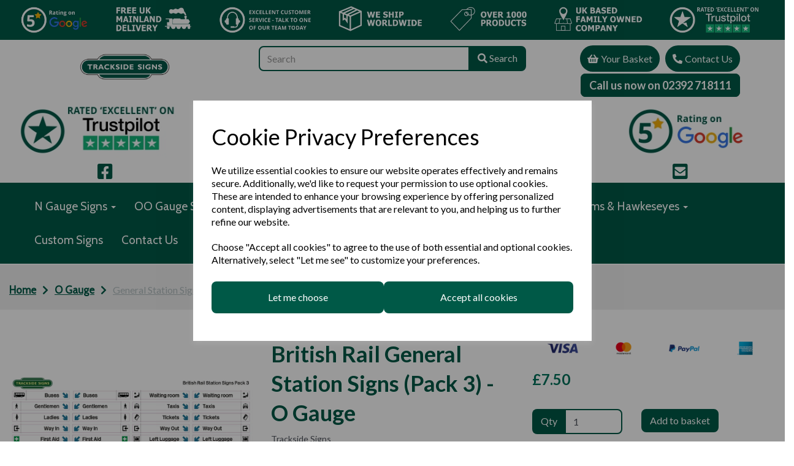

--- FILE ---
content_type: text/html; charset=UTF-8
request_url: https://tracksidesigns.co.uk/general-station-signs/british-rail-general-station-signs-pack-3-o-gauge-tsvs0125
body_size: 40521
content:
<!DOCTYPE html>
<html id="shop" lang="en">
<head  prefix="og: http://ogp.me/ns# fb: http://ogp.me/ns/fb# product: http://ogp.me/ns/product#" >
    <meta charset="utf-8">
    <meta http-equiv="X-UA-Compatible" content="IE=edge">
    <meta name="viewport" content="width=device-width, initial-scale=1">

            <title>British Rail General Station Signs (Pack 3) - O Gauge</title>
        <meta itemprop="name" content="British Rail General Station Signs (Pack 3) - O Gauge">
        <meta property="og:title" content="British Rail General Station Signs (Pack 3) - O Gauge">
    
    <meta property="og:site_name" content="Trackside Signs">

            <meta name="description" content="British Rail General Station Signs (Pack 3) - O Gauge at Trackside Signs">
        <meta itemprop="description" content="British Rail General Station Signs (Pack 3) - O Gauge at Trackside Signs">
        <meta property="og:description" content="British Rail General Station Signs (Pack 3) - O Gauge at Trackside Signs">
    
    <link rel="preconnect" href="https://tracksidesigns.co.uk" />
    <link rel="preconnect" href="https://tracksidesigns-static.symphonycommerce.io" crossorigin />
    <link rel="preconnect" href="https://images.shopcdn.co.uk" crossorigin />
    <link rel="preconnect" href="https://fonts.googleapis.com" />
    <link rel="preconnect" href="https://fonts.googleapis.com" crossorigin />
    <link rel="preconnect" href="https://fonts.gstatic.com" />
    <link rel="preconnect" href="https://fonts.gstatic.com" crossorigin />

    
    <link rel="stylesheet" href="//tracksidesigns-static.symphonycommerce.io/bower_components/bootstrap/dist/css/bootstrap.min.css?v=26.03.2">
<link rel="stylesheet" href="//tracksidesigns-static.symphonycommerce.io/default-layouts/css/jquery-ui.min.css?v=26.03.2">
<link rel="stylesheet" href="//tracksidesigns-static.symphonycommerce.io/default-layouts/css/shop.min.css?v=26.03.2">
<link rel="stylesheet" href="//tracksidesigns-static.symphonycommerce.io/default-layouts/css/slick.min.css?v=26.03.2">
<link rel="stylesheet" href="//tracksidesigns-static.symphonycommerce.io/default-layouts/css/snackbar.css?v=26.03.2">
<link rel="stylesheet" href="//tracksidesigns-static.symphonycommerce.io/default-layouts/css/fa-all.min.css?v=26.03.2">
<link rel="stylesheet" href="//tracksidesigns-static.symphonycommerce.io/default-layouts/css/fa-v4-shims.css?v=26.03.2">
<link rel="stylesheet" href="//tracksidesigns-static.symphonycommerce.io/default-layouts/css/skeleton.css?v=26.03.2">
<link rel="stylesheet" href="//tracksidesigns-static.symphonycommerce.io/default-layouts/css/jquery.fancybox.min.css?v=26.03.2">
<style type='text/css'  id="stylesheet_design">@import url(//fonts.googleapis.com/css?family=Cabin:400);
@import url(//fonts.googleapis.com/css?family=Lato:n,b,i);
#shop {background-color: rgb(255, 255, 255); background-size: cover; background-repeat: repeat}
#shop #blocklab-category-page .btn-pagination a, #shop #blocklab-category-page .btn-pagination-selected a {border: 1px solid #005947 !important}
#shop #blocklab-category-page .btn-pagination-selected a, #shop #shopblocks-pagination .pagination li a:hover {background-color: #005947 !important}
#shop #blocklab-footer {margin-top: 0px !important}
#shop #global_ti_dynamic_1596623941446 {box-shadow: 0 4px 8px 0 rgba(0,0,0,0.2); transition: 0.3s; border-radius: 5px; padding-left: 15px; padding-right: 15px; padding-top: 15px; padding-bottom: 15px}
#shop #global_ti_dynamic_1596623941446:hover {box-shadow: 0 8px 16px 0 rgba(0,0,0,0.2)}
#shop #global_ti_dynamic_1596624078231 {box-shadow: 0 4px 8px 0 rgba(0,0,0,0.2); transition: 0.3s; border-radius: 5px; padding-left: 15px; padding-right: 15px; padding-top: 15px; padding-bottom: 15px}
#shop #global_ti_dynamic_1596624078231:hover {box-shadow: 0 8px 16px 0 rgba(0,0,0,0.2)}
#shop #global_ti_dynamic_1596624124946 {box-shadow: 0 4px 8px 0 rgba(0,0,0,0.2); transition: 0.3s; border-radius: 5px; padding-left: 15px; padding-right: 15px; padding-top: 15px; padding-bottom: 15px}
#shop #global_ti_dynamic_1596624124946:hover {box-shadow: 0 8px 16px 0 rgba(0,0,0,0.2)}
#shop #global_ti_dynamic_1596624177713 {box-shadow: 0 4px 8px 0 rgba(0,0,0,0.2); transition: 0.3s; border-radius: 5px; padding-left: 15px; padding-right: 15px; padding-top: 15px; padding-bottom: 15px}
#shop #global_ti_dynamic_1596624177713:hover {box-shadow: 0 8px 16px 0 rgba(0,0,0,0.2)}
#shop #global_ti_dynamic_1596624196949 {box-shadow: 0 4px 8px 0 rgba(0,0,0,0.2); transition: 0.3s; border-radius: 5px; padding-left: 15px; padding-right: 15px; padding-top: 15px; padding-bottom: 15px}
#shop #global_ti_dynamic_1596624196949:hover {box-shadow: 0 8px 16px 0 rgba(0,0,0,0.2)}
#shop #global_ti_dynamic_1596624206239 {box-shadow: 0 4px 8px 0 rgba(0,0,0,0.2); transition: 0.3s; border-radius: 5px; padding-left: 15px; padding-right: 15px; padding-top: 15px; padding-bottom: 15px}
#shop #global_ti_dynamic_1596624206239:hover {box-shadow: 0 8px 16px 0 rgba(0,0,0,0.2)}
#shop .block #shopblocks-pagination .pagination li.btn-pagination-selected a {background-color: #003f2d !important}
#shop .btn-group .btn:first-child {border-radius: 8px 0px 0px 8px}
#shop .btn-group .btn:last-child {border-radius: 0px 8px 8px 0px}
#shop .btn.btn-default {border-radius: 8px; -moz-border-radius: 8px; -webkit-border-radius: 8px; display: inline; width: auto; border-width: 2px}
#shop .btn.btn-default, #shop .input-group .input-group-addon, #shop .input-group .input-group-btn .btn {background-color: rgb(0, 89, 71); background-image: none; border-color: #005947; color: #fff; font-family: 'Lato', Helvetica, Arial, sans-serif; font-size: 16px; font-style: normal; font-weight: normal; text-decoration: none; text-transform: none}
#shop .btn.btn-default, #shop .input-group .input-group-addon, #shop .input-group .input-group-btn .btn, #shop .block #shopblocks-pagination .pagination li a {background-color: rgb(0, 89, 71); border-color: #005947; background-image: none; color: #fff}
#shop .btn.btn-default:hover, #shop .btn.btn-default:focus, #shop .input-group .input-group-btn .btn:hover, #shop .input-group .input-group-btn .btn:focus {background-color: #003f2d !important; background: #003f2d !important; border-color: #003f2d !important; color: #e5e5e5 !important}
#shop .btn.btn-default:hover, #shop .btn.btn-default:focus, #shop .input-group .input-group-btn .btn:hover, #shop .input-group .input-group-btn .btn:focus, #shop .block #shopblocks-pagination .pagination li a:hover, #shop .block #shopblocks-pagination .pagination li a:focus {background-color: #003f2d !important; background: #003f2d !important; border-color: #003f2d !important; color: #e5e5e5 !important}
#shop .container-fluid .container {max-width: 1280px !important}
#shop .font-cabin-400 {font-family: 'Cabin', Helvetica, Arial, sans-serif !important; font-weight: 400 !important}
#shop .form-control, #shop .input-group input.form-control:focus, #shop input:focus, #shop select:focus, #shop textarea:focus, #shop .form-control:focus, #shop .input-group input.form-control:focus, #shop select:focus {border-color: #005947}
#shop .input-group .input-group-addon {border-width: 2px; height: 41px}
#shop .input-group .input-group-addon.left {border-radius: 8px 0px 0px 8px; -moz-border-radius: 8px 0px 0px 8px; -webkit-border-radius: 8px 0px 0px 8px}
#shop .input-group .input-group-addon.right {border-radius: 0px 8px 8px 0px; -moz-border-radius: 0px 8px 8px 0px; -webkit-border-radius: 0px 8px 8px 0px}
#shop .input-group .input-group-btn .btn {border-width: 2px; height: 41px}
#shop .input-group .input-group-btn.left .btn-default {border-radius: 8px 0px 0px 8px; -moz-border-radius: 8px 0px 0px 8px; -webkit-border-radius: 8px 0px 0px 8px}
#shop .input-group .input-group-btn.right .btn-default {border-radius: 0px 8px 8px 0px; -moz-border-radius: 0px 8px 8px 0px; -webkit-border-radius: 0px 8px 8px 0px}
#shop .input-group .quantity-field {border-width: 2px; height: 41px}
#shop .input-group input.form-control {height: 41px; border-width: 2px 0 2px 2px}
#shop .input-group input.form-control.left {border-radius: 8px 0px 0px 8px; -moz-border-radius: 8px 0px 0px 8px; -webkit-border-radius: 8px 0px 0px 8px}
#shop .input-group input.form-control.right {border-radius: 0px 8px 8px 0px; -moz-border-radius: 0px 8px 8px 0px; -webkit-border-radius: 0px 8px 8px 0px}
#shop .shopblocks-add-to-basket .input-group .input-group-addon {height: 36px}
#shop .shopblocks-add-to-basket .input-group .quantity-field {height: 36px}
#shop a, #shop span a {font-family: 'Lato', Helvetica, Arial, sans-serif; color: #51555e; font-style: normal; font-weight: normal; text-decoration: underline}
#shop a:hover, #shop a:focus, #shop span a:hover, #shop span a:focus {color: #005947; font-style: normal; font-weight: normal; text-decoration: underline}
#shop h1, #shop h1 a {font-family: 'Lato', Helvetica, Arial, sans-serif; font-size: 36px; color: #ffffff; font-style: normal; font-weight: normal; text-decoration: none; text-transform: none}
#shop h1, h2, p, a, {font-family: Cabin !important; font-weight: 400 !important}
#shop h2, #shop h3, #shop h4, #shop h5, #shop h6, #shop h2 a, #shop h3 a, #shop h4 a, #shop h5 a, #shop h6 a {font-family: 'Lato', Helvetica, Arial, sans-serif; font-size: 24px; color: #51555e; font-style: normal; font-weight: normal; text-decoration: none; text-transform: none}
#shop html, #shop body, #shop p, #shop ul, #shop ol, #shop li, #shop th, #shop td, #shop label {font-family: 'Lato', Helvetica, Arial, sans-serif; font-size: 14px; color: #51555E}
#shop input, #shop select, #shop textarea, #shop .form-control, #shop .input-group input.form-control, #shop .shopblocks-add-to-basket .input-group .quantity-field, #shop select {border-color: #005947; font-size: 16px; color: #51555E; border-width: 2px; height: 41px}

</style><style type='text/css' >
#shop #blocklab-header #cf_social_1626687245755 {background: rgb(255, 255, 255)}
#shop #blocklab-header #container-fluid-1596553918604 {margin-top: 0px; background: rgb(247, 238, 133); border-bottom: none}
#shop #blocklab-header #container-fluid-1596554194225 {margin-top: 0px}
#shop #blocklab-header #container-fluid-1597826199029 {margin-top: 0px}
#shop #blocklab-header #container-fluid-1632204133990 {margin-top: 0px; border-bottom: 0px none rgb(108, 109, 117); background: rgb(255, 255, 255)}
#shop #blocklab-header #container-fluid-global-basket-basket_1632204061442 {border-bottom: 0px none rgb(108, 109, 117)}
#shop #blocklab-header #container-fluid-global-blank-default_1597825579164 {border-bottom: none}
#shop #blocklab-header #container-fluid-global-button-default_1625497137030 {border-bottom: 0px none rgb(108, 109, 117)}
#shop #blocklab-header #container-fluid-global-image-default_1620995479762 {border-bottom: 0px none rgb(81, 85, 94)}
#shop #blocklab-header #container-fluid-global-image-default_1620995503829 {border-bottom: none}
#shop #blocklab-header #container-fluid-global-image-default_1626680555607 {border-bottom: 0px none rgb(81, 85, 94)}
#shop #blocklab-header #container-fluid-global-image-default_1626683839585 {border-bottom: 0px none rgb(81, 85, 94)}
#shop #blocklab-header #container-fluid-global-image-default_1626684119599 {border-bottom: 0px none rgb(81, 85, 94)}
#shop #blocklab-header #container-fluid-global-image-default_1626684138335 {border-bottom: none}
#shop #blocklab-header #container-fluid-global-image-default_1626951945519 {background: rgb(0, 89, 71)}
#shop #blocklab-header #container-fluid-global-shop-logo_1596553715271 {background: rgb(22, 102, 54); border-bottom: 0px none rgb(81, 85, 94)}
#shop #blocklab-header #container-fluid-mega-menu-v2_1596553154704 {background: rgb(250, 250, 250); padding: 0px; border-bottom: 0px none rgb(81, 85, 94)}
#shop #blocklab-header #container-fluid-mega-menu-v2_1597761632467 {border-bottom: 0px none rgb(81, 85, 94); padding: 0px; background: rgb(0, 89, 71)}
#shop #blocklab-header #container-fluid-search-default2_1597825550046 {border-bottom: 0px none rgb(81, 85, 94)}
#shop #blocklab-header #container-fluid-search-default2_1600879837036 {background: rgb(255, 255, 255); border-bottom: none}
#shop #blocklab-header #container-fluid_1596553715271 {background: rgb(255, 255, 255)}
#shop #blocklab-header #container-fluid_1596554498892 {background: rgb(255, 255, 255); border-bottom: 0px none rgb(81, 85, 94)}
#shop #blocklab-header #container-fluid_1597825427483 {background: rgb(255, 255, 255)}
#shop #blocklab-header #container-fluid_1597825550046 {background: rgb(255, 255, 255)}
#shop #blocklab-header #container-fluid_1597825662197 {background: rgb(255, 255, 255)}
#shop #blocklab-header #container-fluid_1625497137030 {background: rgb(255, 255, 255)}
#shop #blocklab-header #container-fluid_1626683839585 {background: rgb(255, 255, 255); border-bottom: 0px none rgb(81, 85, 94)}
#shop #blocklab-header #container-fluid_1626683859640 {background: rgb(255, 255, 255)}
#shop #blocklab-header #container-fluid_1626683890663 {background: rgb(255, 255, 255); border-bottom: 0px none rgb(81, 85, 94)}
#shop #blocklab-header #container-fluid_1626684119599 {background: rgb(255, 255, 255); border-bottom: none}
#shop #blocklab-header #container-fluid_global-text-1596553918604 {margin-top: 0px; background: rgb(255, 255, 255); border-bottom: 0px none rgb(81, 85, 94)}
#shop #blocklab-header #container-fluid_global-text-1597826199029 {background: rgb(255, 255, 255); border-bottom: 0px none rgb(81, 85, 94); margin-top: 0px}
#shop #blocklab-header #master-container-fluid_1596554653553 {background: rgb(255, 255, 255); border-bottom: 0px none rgb(81, 85, 94); padding: 0px}
#shop #blocklab-header #master-container-fluid_1597761007834 {background: none 0% 0% / auto repeat scroll padding-box border-box rgb(250, 250, 250); border-bottom: 0px none rgb(81, 85, 94)}
#shop #blocklab-header #master-container-fluid_1597761084366 {background: none 0% 0% / auto repeat scroll padding-box border-box rgb(255, 255, 255); border-bottom: 0px none rgb(81, 85, 94); padding: 0px}
#shop #blocklab-header #master-container-fluid_1597761136012 {background: none 0% 0% / auto repeat scroll padding-box border-box rgb(255, 255, 255); border-bottom: 0px none rgb(81, 85, 94)}
#shop #blocklab-header #master-container-fluid_1597825429054 {background: none 0% 0% / auto repeat scroll padding-box border-box rgba(0, 0, 0, 0); border-bottom: 0px none rgb(81, 85, 94)}
#shop #blocklab-header #master-container-fluid_1597825557507 {background: rgb(255, 255, 255); border-bottom: 0px none rgb(81, 85, 94); padding: 0px}
#shop #blocklab-header #master-container-fluid_1597825582205 {background: none 0% 0% / auto repeat scroll padding-box border-box rgba(0, 0, 0, 0); border-bottom: 0px none rgb(81, 85, 94)}
#shop #blocklab-header #master-container-fluid_1608658181572 {background: none 0% 0% / auto repeat scroll padding-box border-box rgb(255, 255, 255); border-bottom: 0px none rgb(81, 85, 94)}
#shop #blocklab-header #master-container-fluid_1608658185823 {background: none 0% 0% / auto repeat scroll padding-box border-box rgb(255, 255, 255); border-bottom: 0px none rgb(81, 85, 94)}
#shop #blocklab-header #master-container-fluid_1608658191882 {background: none 0% 0% / auto repeat scroll padding-box border-box rgb(255, 255, 255); border-bottom: 0px none rgb(81, 85, 94)}
#shop #blocklab-header #master-container-fluid_1620995507640 {background: none 0% 0% / auto repeat scroll padding-box border-box rgba(0, 0, 0, 0); border-bottom: 0px none rgb(81, 85, 94)}
#shop #blocklab-header #master-container-fluid_1620995532514 {background: none 0% 0% / auto repeat scroll padding-box border-box rgba(0, 0, 0, 0); border-bottom: 0px none rgb(81, 85, 94)}
#shop #blocklab-header #master-container-fluid_1626681586424 {background: none 0% 0% / auto repeat scroll padding-box border-box rgba(0, 0, 0, 0); border-bottom: 0px none rgb(81, 85, 94)}
#shop #blocklab-header #master-container-fluid_1626681591792 {background: none 0% 0% / auto repeat scroll padding-box border-box rgba(0, 0, 0, 0); border-bottom: 0px none rgb(81, 85, 94)}
#shop #blocklab-header #master-container-fluid_1626683862439 {background: rgb(255, 255, 255); border-bottom: 0px none rgb(81, 85, 94)}
#shop #blocklab-header #master-container-fluid_1626684141893 {background: none 0% 0% / auto repeat scroll padding-box border-box rgba(0, 0, 0, 0); border-bottom: 0px none rgb(81, 85, 94)}
#shop #blocklab-header #master-container-fluid_1626684148765 {background: none 0% 0% / auto repeat scroll padding-box border-box rgba(0, 0, 0, 0); border-bottom: 0px none rgb(81, 85, 94)}
#shop #blocklab-header #master-container-fluid_1626684157829 {background: none 0% 0% / auto repeat scroll padding-box border-box rgba(0, 0, 0, 0); border-bottom: 0px none rgb(81, 85, 94)}
#shop #blocklab-header #master-container-fluid_1626684796449 {background: none 0% 0% / auto repeat scroll padding-box border-box rgb(255, 255, 255); border-bottom: 0px none rgb(81, 85, 94)}
#shop #blocklab-header #master-container-fluid_1626684862257 {background: none 0% 0% / auto repeat scroll padding-box border-box rgb(255, 255, 255); border-bottom: 0px none rgb(81, 85, 94)}
#shop #blocklab-header #master-container-fluid_1626684890307 {background: none 0% 0% / auto repeat scroll padding-box border-box rgba(0, 0, 0, 0); border-bottom: 0px none rgb(81, 85, 94)}
#shop #blocklab-header #master-container-fluid_1626685021319 {background: none 0% 0% / auto repeat scroll padding-box border-box rgb(255, 255, 255); border-bottom: 0px none rgb(81, 85, 94)}
#shop #blocklab-header #master-container-fluid_1626685106783 {background: none 0% 0% / auto repeat scroll padding-box border-box rgb(255, 255, 255); border-bottom: 0px none rgb(81, 85, 94)}
#shop #blocklab-header #master-container-fluid_1632204082241 {background: none 0% 0% / auto repeat scroll padding-box border-box rgba(0, 0, 0, 0); border-bottom: 0px none rgb(108, 109, 117)}
#shop #blocklab-header #master-container-fluid_1632204099431 {background: none 0% 0% / auto repeat scroll padding-box border-box rgb(255, 255, 255); border-bottom: 0px none rgb(108, 109, 117)}
#shop #blocklab-header #master-container-fluid_1632204190343 {background: none 0% 0% / auto repeat scroll padding-box border-box rgb(255, 255, 255); border-bottom: 0px none rgb(108, 109, 117)}
#shop #blocklab-header #master-container-fluid_1632204203174 {background: none 0% 0% / auto repeat scroll padding-box border-box rgb(255, 255, 255); border-bottom: 0px none rgb(108, 109, 117)}
#shop #blocklab-header #mcf_1597825543157 {border-bottom: none}
#shop #blocklab-header #mcf_1626684883042 {border-bottom: 0px none rgb(81, 85, 94)}
#shop #blocklab-header > .container-fluid {margin-bottom: 0px}
#shop #container-fluid-mega-menu-v2_1597761632467 .col-xs-12 {padding: 0 !important}
#shop #container-fluid-mega-menu-v2_1597761632467 .container {max-width: none !important}
#shop #global-button-default_1625497137030 {text-align: center; color: rgb(255, 255, 255); font-weight: bold; text-decoration: none; font-size: 16px; padding: 0px; margin-bottom: 15px}
#shop #global-button-default_1625497137030 a.btn.btn-default {width: 100%; text-align: center; font-weight: bold; text-decoration: none; font-size: 18px}
#shop #global-image-default_1626684119599 {text-align: center}
#shop #global-image-default_1626951945519 {padding: 5px 0px}
#shop #global-shop-logo_1597825427483 {padding: 20px 40px}
#shop #global-shop-logo_1597825427483 .display-block img.logo-image.center-block.img-responsive {border-radius: 0px; width: 48% !important}
#shop #global-text-1597826199029 {outline: none; position: relative; padding: 20px 0px}
#shop #global-text-1632204133990 {outline: none; position: relative; padding: 15px 0px}
#shop #master-container-fluid_1597825557507 .col-xs-12 {padding: 0 !important}
#shop #master-container-fluid_1597825557507 .container {max-width: none !important}
#shop #mega-menu-v2_1597761632467 {padding: 10px 40px; font-size: 14px}
#shop #mega-menu-v2_1597761632467 #mmv2_mega-menu-v2_1597761632467 {font-size: 14px}
#shop #mega-menu-v2_1597761632467 #mmv2_mega-menu-v2_1597761632467 #mmv2-page-mask_mega-menu-v2_1597761632467 {display: none; font-size: 13px}
#shop #mega-menu-v2_1597761632467 #mmv2_mega-menu-v2_1597761632467 .navbar.yamm .container #navbar-collapse-mega-menu_mega-menu-v2_1597761632467 .nav.navbar-nav .dropdown .dropdown-menu li {font-size: 14px}
#shop #mega-menu-v2_1597761632467 #mmv2_mega-menu-v2_1597761632467 .navbar.yamm .container #navbar-collapse-mega-menu_mega-menu-v2_1597761632467 .nav.navbar-nav .dropdown .dropdown-menu li .yamm-content .row .list-unstyled.col-xs-12 li {font-size: 14px}
#shop #mega-menu-v2_1597761632467 #mmv2_mega-menu-v2_1597761632467 .navbar.yamm .container #navbar-collapse-mega-menu_mega-menu-v2_1597761632467 .nav.navbar-nav .dropdown .dropdown-menu li .yamm-content .row .list-unstyled.col-xs-12 li a {font-size: 23px}
#shop #mega-menu-v2_1597761632467 #mmv2_mega-menu-v2_1597761632467 .navbar.yamm .container #navbar-collapse-mega-menu_mega-menu-v2_1597761632467 .nav.navbar-nav .dropdown .dropdown-menu li .yamm-content .row ul.list-unstyled.col-xs-12 {padding: 0px !important; font-size: 14px}
#shop #mega-menu-v2_1597761632467 #mmv2_mega-menu-v2_1597761632467 .navbar.yamm .container #navbar-collapse-mega-menu_mega-menu-v2_1597761632467 .nav.navbar-nav .dropdown .dropdown-menu li .yamm-content div.row {font-size: 12px}
#shop #mega-menu-v2_1597761632467 #mmv2_mega-menu-v2_1597761632467 .navbar.yamm .container #navbar-collapse-mega-menu_mega-menu-v2_1597761632467 .nav.navbar-nav .dropdown .dropdown-menu li div.yamm-content {font-size: 13px}
#shop #mega-menu-v2_1597761632467 #mmv2_mega-menu-v2_1597761632467 .navbar.yamm .container #navbar-collapse-mega-menu_mega-menu-v2_1597761632467 .nav.navbar-nav .dropdown .dropdown-toggle b.caret {font-size: 22px}
#shop #mega-menu-v2_1597761632467 #mmv2_mega-menu-v2_1597761632467 .navbar.yamm .container #navbar-collapse-mega-menu_mega-menu-v2_1597761632467 .nav.navbar-nav .dropdown a.dropdown-toggle {font-size: 23px}
#shop #mega-menu-v2_1597761632467 #mmv2_mega-menu-v2_1597761632467 .navbar.yamm .container #navbar-collapse-mega-menu_mega-menu-v2_1597761632467 .nav.navbar-nav .dropdown ul.dropdown-menu {font-size: 14px}
#shop #mega-menu-v2_1597761632467 #mmv2_mega-menu-v2_1597761632467 .navbar.yamm .container #navbar-collapse-mega-menu_mega-menu-v2_1597761632467 .nav.navbar-nav .dropdown.yamm-fw .dropdown-menu li {font-size: 14px}
#shop #mega-menu-v2_1597761632467 #mmv2_mega-menu-v2_1597761632467 .navbar.yamm .container #navbar-collapse-mega-menu_mega-menu-v2_1597761632467 .nav.navbar-nav .dropdown.yamm-fw .dropdown-menu li .yamm-content .row .col-sm-12.list-unstyled li {font-size: 14px}
#shop #mega-menu-v2_1597761632467 #mmv2_mega-menu-v2_1597761632467 .navbar.yamm .container #navbar-collapse-mega-menu_mega-menu-v2_1597761632467 .nav.navbar-nav .dropdown.yamm-fw .dropdown-menu li .yamm-content .row .col-sm-12.list-unstyled li a {font-size: 23px}
#shop #mega-menu-v2_1597761632467 #mmv2_mega-menu-v2_1597761632467 .navbar.yamm .container #navbar-collapse-mega-menu_mega-menu-v2_1597761632467 .nav.navbar-nav .dropdown.yamm-fw .dropdown-menu li .yamm-content .row .col-sm-2.list-unstyled .yamm-section-title strong {font-size: 13.3px}
#shop #mega-menu-v2_1597761632467 #mmv2_mega-menu-v2_1597761632467 .navbar.yamm .container #navbar-collapse-mega-menu_mega-menu-v2_1597761632467 .nav.navbar-nav .dropdown.yamm-fw .dropdown-menu li .yamm-content .row .col-sm-2.list-unstyled .yamm-section-title strong a {font-size: 23px}
#shop #mega-menu-v2_1597761632467 #mmv2_mega-menu-v2_1597761632467 .navbar.yamm .container #navbar-collapse-mega-menu_mega-menu-v2_1597761632467 .nav.navbar-nav .dropdown.yamm-fw .dropdown-menu li .yamm-content .row .col-sm-2.list-unstyled li {font-size: 14px}
#shop #mega-menu-v2_1597761632467 #mmv2_mega-menu-v2_1597761632467 .navbar.yamm .container #navbar-collapse-mega-menu_mega-menu-v2_1597761632467 .nav.navbar-nav .dropdown.yamm-fw .dropdown-menu li .yamm-content .row .col-sm-2.list-unstyled li a {font-size: 23px}
#shop #mega-menu-v2_1597761632467 #mmv2_mega-menu-v2_1597761632467 .navbar.yamm .container #navbar-collapse-mega-menu_mega-menu-v2_1597761632467 .nav.navbar-nav .dropdown.yamm-fw .dropdown-menu li .yamm-content .row .col-sm-2.list-unstyled li.yamm-section-title {font-size: 14.3px}
#shop #mega-menu-v2_1597761632467 #mmv2_mega-menu-v2_1597761632467 .navbar.yamm .container #navbar-collapse-mega-menu_mega-menu-v2_1597761632467 .nav.navbar-nav .dropdown.yamm-fw .dropdown-menu li .yamm-content .row .col-sm-3.list-unstyled .yamm-section-title strong {font-size: 13.3px}
#shop #mega-menu-v2_1597761632467 #mmv2_mega-menu-v2_1597761632467 .navbar.yamm .container #navbar-collapse-mega-menu_mega-menu-v2_1597761632467 .nav.navbar-nav .dropdown.yamm-fw .dropdown-menu li .yamm-content .row .col-sm-3.list-unstyled .yamm-section-title strong a {font-size: 23px}
#shop #mega-menu-v2_1597761632467 #mmv2_mega-menu-v2_1597761632467 .navbar.yamm .container #navbar-collapse-mega-menu_mega-menu-v2_1597761632467 .nav.navbar-nav .dropdown.yamm-fw .dropdown-menu li .yamm-content .row .col-sm-3.list-unstyled li.yamm-section-title {font-size: 14.3px}
#shop #mega-menu-v2_1597761632467 #mmv2_mega-menu-v2_1597761632467 .navbar.yamm .container #navbar-collapse-mega-menu_mega-menu-v2_1597761632467 .nav.navbar-nav .dropdown.yamm-fw .dropdown-menu li .yamm-content .row ul.col-sm-12.list-unstyled {font-size: 14px}
#shop #mega-menu-v2_1597761632467 #mmv2_mega-menu-v2_1597761632467 .navbar.yamm .container #navbar-collapse-mega-menu_mega-menu-v2_1597761632467 .nav.navbar-nav .dropdown.yamm-fw .dropdown-menu li .yamm-content .row ul.col-sm-2.list-unstyled {font-size: 14px}
#shop #mega-menu-v2_1597761632467 #mmv2_mega-menu-v2_1597761632467 .navbar.yamm .container #navbar-collapse-mega-menu_mega-menu-v2_1597761632467 .nav.navbar-nav .dropdown.yamm-fw .dropdown-menu li .yamm-content .row ul.col-sm-3.list-unstyled {font-size: 14px}
#shop #mega-menu-v2_1597761632467 #mmv2_mega-menu-v2_1597761632467 .navbar.yamm .container #navbar-collapse-mega-menu_mega-menu-v2_1597761632467 .nav.navbar-nav .dropdown.yamm-fw .dropdown-menu li .yamm-content div.row {font-size: 12px}
#shop #mega-menu-v2_1597761632467 #mmv2_mega-menu-v2_1597761632467 .navbar.yamm .container #navbar-collapse-mega-menu_mega-menu-v2_1597761632467 .nav.navbar-nav .dropdown.yamm-fw .dropdown-menu li div.yamm-content {font-size: 13px}
#shop #mega-menu-v2_1597761632467 #mmv2_mega-menu-v2_1597761632467 .navbar.yamm .container #navbar-collapse-mega-menu_mega-menu-v2_1597761632467 .nav.navbar-nav .dropdown.yamm-fw .dropdown-toggle b.caret {font-size: 22px}
#shop #mega-menu-v2_1597761632467 #mmv2_mega-menu-v2_1597761632467 .navbar.yamm .container #navbar-collapse-mega-menu_mega-menu-v2_1597761632467 .nav.navbar-nav .dropdown.yamm-fw a.dropdown-toggle {font-size: 23px}
#shop #mega-menu-v2_1597761632467 #mmv2_mega-menu-v2_1597761632467 .navbar.yamm .container #navbar-collapse-mega-menu_mega-menu-v2_1597761632467 .nav.navbar-nav .dropdown.yamm-fw ul.dropdown-menu {font-size: 14px}
#shop #mega-menu-v2_1597761632467 #mmv2_mega-menu-v2_1597761632467 .navbar.yamm .container #navbar-collapse-mega-menu_mega-menu-v2_1597761632467 .nav.navbar-nav .dropdown.yamm-fw.open .dropdown-menu li {font-size: 14px}
#shop #mega-menu-v2_1597761632467 #mmv2_mega-menu-v2_1597761632467 .navbar.yamm .container #navbar-collapse-mega-menu_mega-menu-v2_1597761632467 .nav.navbar-nav .dropdown.yamm-fw.open .dropdown-menu li .yamm-content .row .col-sm-12.list-unstyled li {font-size: 14px}
#shop #mega-menu-v2_1597761632467 #mmv2_mega-menu-v2_1597761632467 .navbar.yamm .container #navbar-collapse-mega-menu_mega-menu-v2_1597761632467 .nav.navbar-nav .dropdown.yamm-fw.open .dropdown-menu li .yamm-content .row .col-sm-12.list-unstyled li a {font-size: 23px}
#shop #mega-menu-v2_1597761632467 #mmv2_mega-menu-v2_1597761632467 .navbar.yamm .container #navbar-collapse-mega-menu_mega-menu-v2_1597761632467 .nav.navbar-nav .dropdown.yamm-fw.open .dropdown-menu li .yamm-content .row ul.col-sm-12.list-unstyled {font-size: 14px}
#shop #mega-menu-v2_1597761632467 #mmv2_mega-menu-v2_1597761632467 .navbar.yamm .container #navbar-collapse-mega-menu_mega-menu-v2_1597761632467 .nav.navbar-nav .dropdown.yamm-fw.open .dropdown-menu li .yamm-content div.row {font-size: 12px}
#shop #mega-menu-v2_1597761632467 #mmv2_mega-menu-v2_1597761632467 .navbar.yamm .container #navbar-collapse-mega-menu_mega-menu-v2_1597761632467 .nav.navbar-nav .dropdown.yamm-fw.open .dropdown-menu li div.yamm-content {font-size: 13px}
#shop #mega-menu-v2_1597761632467 #mmv2_mega-menu-v2_1597761632467 .navbar.yamm .container #navbar-collapse-mega-menu_mega-menu-v2_1597761632467 .nav.navbar-nav .dropdown.yamm-fw.open .dropdown-toggle b.caret {font-size: 22px}
#shop #mega-menu-v2_1597761632467 #mmv2_mega-menu-v2_1597761632467 .navbar.yamm .container #navbar-collapse-mega-menu_mega-menu-v2_1597761632467 .nav.navbar-nav .dropdown.yamm-fw.open a.dropdown-toggle {font-size: 23px}
#shop #mega-menu-v2_1597761632467 #mmv2_mega-menu-v2_1597761632467 .navbar.yamm .container #navbar-collapse-mega-menu_mega-menu-v2_1597761632467 .nav.navbar-nav .dropdown.yamm-fw.open ul.dropdown-menu {font-size: 14px}
#shop #mega-menu-v2_1597761632467 #mmv2_mega-menu-v2_1597761632467 .navbar.yamm .container #navbar-collapse-mega-menu_mega-menu-v2_1597761632467 .nav.navbar-nav .yamm-fw a {font-size: 23px}
#shop #mega-menu-v2_1597761632467 #mmv2_mega-menu-v2_1597761632467 .navbar.yamm .container #navbar-collapse-mega-menu_mega-menu-v2_1597761632467 .nav.navbar-nav .yamm-fw.mm-header.visible-xs button.btn.btn-default.mmv2-close {font-size: 16px}
#shop #mega-menu-v2_1597761632467 #mmv2_mega-menu-v2_1597761632467 .navbar.yamm .container #navbar-collapse-mega-menu_mega-menu-v2_1597761632467 .nav.navbar-nav li.dropdown {font-size: 14px}
#shop #mega-menu-v2_1597761632467 #mmv2_mega-menu-v2_1597761632467 .navbar.yamm .container #navbar-collapse-mega-menu_mega-menu-v2_1597761632467 .nav.navbar-nav li.dropdown.yamm-fw {font-size: 14px}
#shop #mega-menu-v2_1597761632467 #mmv2_mega-menu-v2_1597761632467 .navbar.yamm .container #navbar-collapse-mega-menu_mega-menu-v2_1597761632467 .nav.navbar-nav li.dropdown.yamm-fw.open {font-size: 14px}
#shop #mega-menu-v2_1597761632467 #mmv2_mega-menu-v2_1597761632467 .navbar.yamm .container #navbar-collapse-mega-menu_mega-menu-v2_1597761632467 .nav.navbar-nav li.yamm-fw {font-size: 14px}
#shop #mega-menu-v2_1597761632467 #mmv2_mega-menu-v2_1597761632467 .navbar.yamm .container #navbar-collapse-mega-menu_mega-menu-v2_1597761632467 .nav.navbar-nav li.yamm-fw.mm-header.visible-xs {font-size: 14px}
#shop #mega-menu-v2_1597761632467 #mmv2_mega-menu-v2_1597761632467 .navbar.yamm .container #navbar-collapse-mega-menu_mega-menu-v2_1597761632467 ul.nav.navbar-nav {font-size: 14px}
#shop #mega-menu-v2_1597761632467 #mmv2_mega-menu-v2_1597761632467 .navbar.yamm .container #navbar-collapse-mega-menu_mega-menu-v2_1597761632467.navbar-collapse.collapse {font-size: 11px}
#shop #mega-menu-v2_1597761632467 #mmv2_mega-menu-v2_1597761632467 .navbar.yamm .container .navbar-header .visible-xs .mobile-buttons a.btn.btn-default {font-size: 16px}
#shop #mega-menu-v2_1597761632467 #mmv2_mega-menu-v2_1597761632467 .navbar.yamm .container .navbar-header .visible-xs div.mobile-buttons {font-size: 9px}
#shop #mega-menu-v2_1597761632467 #mmv2_mega-menu-v2_1597761632467 .navbar.yamm .container .navbar-header div.visible-xs {font-size: 10px}
#shop #mega-menu-v2_1597761632467 #mmv2_mega-menu-v2_1597761632467 .navbar.yamm .container div.navbar-header {font-size: 11px}
#shop #mega-menu-v2_1597761632467 #mmv2_mega-menu-v2_1597761632467 .navbar.yamm div.container {max-width: none !important; font-size: 12px}
#shop #mega-menu-v2_1597761632467 #mmv2_mega-menu-v2_1597761632467 div.navbar.yamm {min-height: auto; font-size: 13px}
#shop #mega-menu-v2_1597761632467 #mmv2_mega-menu-v2_1597761632467 style {font-size: 13px}
#shop #mega-menu-v2_1597826701616 #mmv2_mega-menu-v2_1597826701616 #mmv2-page-mask_mega-menu-v2_1597826701616 {display: none}
#shop #mega-menu-v2_1597826701616 #mmv2_mega-menu-v2_1597826701616 div.navbar.yamm {min-height: auto}
#shop #search-default2_1597825550046 {padding: 10px 0px; color: rgb(255, 255, 255); background: transparent}
#shop #search-default2_1597825550046 .clearfix .input-group #search-0 #search_row-0 .search-box-item #product_price p {text-align: right !important}
#shop #search-default2_1597825550046 .clearfix .input-group #search-0 #search_row-0 a.search-box-item {width: 100%; position: relative}
#shop #search-default2_1597825550046 .clearfix .input-group #search-0.search-box-wrapper.borders.hidden-div {display: none}
#shop #search-default2_1597825550046 .clearfix .input-group #search-0.search-box-wrapper.borders.hidden-div.search-0 {display: none}
#shop #search-default2_1597825550046 form.clearfix {color: rgb(255, 255, 255)}
#shop #search-default2_1600879837036 {color: rgb(255, 255, 255)}
#shop #search-default2_1600879837036 .clearfix .input-group #search-0 #search_row-0 .search-box-item #product_price p {text-align: right !important}
#shop #search-default2_1600879837036 .clearfix .input-group #search-0 #search_row-0 a.search-box-item {width: 100%; position: relative}
#shop #search-default2_1600879837036 .clearfix .input-group #search-0.search-box-wrapper.borders.hidden-div {display: none}
#shop #search-default2_1600879837036 .clearfix .input-group #search-0.search-box-wrapper.borders.hidden-div.search-0 {display: none}
#shop #search-default2_1600879837036 form.clearfix {color: rgb(255, 255, 255)}
#shop #social_default_1626687245755 {color: rgb(0, 89, 71); text-decoration: none; font-size: 44px; font-weight: normal}
@media screen and (max-width: 767px) { html#shop #container-fluid-global-shop-logo_1596553715271 {display: none !important}}
@media screen and (max-width: 767px) { html#shop #container-fluid_1596553715271 {display: none !important}}
@media screen and (max-width: 767px) { html#shop #menu-dynamic_1596554498892 {display: none !important}}
@media screen and (max-width: 767px) { html#shop #global-shop-logo_1597825427483 {display: none !important}}
@media screen and (min-width: 768px) and (max-width: 991px) { html#shop #global-shop-logo_1597825427483 {display: none !important}}
@media screen and (max-width: 767px) { html#shop #search-default2_1597825550046 {display: none !important}}
@media screen and (min-width: 768px) and (max-width: 991px) { html#shop #search-default2_1597825550046 {display: none !important}}
@media screen and (max-width: 767px) { html#shop #global-text-1597826199029 {display: none !important}}
@media screen and (min-width: 768px) and (max-width: 991px) { html#shop #global-text-1597826199029 {display: none !important}}
@media screen and (max-width: 767px) { html#shop #global-button-default_1625497137030 {display: none !important}}
@media screen and (min-width: 768px) and (max-width: 991px) { html#shop #global-button-default_1625497137030 {display: none !important}}
@media screen and (max-width: 767px) { html#shop #mega-menu-v2_1597761632467 {display: none !important}}
@media screen and (min-width: 768px) and (max-width: 991px) { html#shop #mega-menu-v2_1597761632467 {display: none !important}}
@media screen and (max-width: 767px) { html#shop #master-container-fluid_1597825557507 {display: none !important}}
@media screen and (min-width: 768px) and (max-width: 991px) { html#shop #master-container-fluid_1597825557507 {display: none !important}}
@media screen and (max-width: 767px) { html#shop #container-fluid-mega-menu-v2_1597761632467 {display: none !important}}
@media screen and (min-width: 768px) and (max-width: 991px) { html#shop #container-fluid-mega-menu-v2_1597761632467 {display: none !important}}
@media screen and (max-width: 767px) { html#shop #global-image-default_1626684855745 {display: none !important}}
@media screen and (min-width: 768px) and (max-width: 991px) { html#shop #global-image-default_1626684855745 {display: none !important}}
@media screen and (max-width: 767px) { html#shop #global-image-default_1626683839585 {display: none !important}}
@media screen and (min-width: 768px) and (max-width: 991px) { html#shop #global-image-default_1626683839585 {display: none !important}}
@media screen and (max-width: 767px) { html#shop #global-image-default_1626683859640 {display: none !important}}
@media screen and (min-width: 768px) and (max-width: 991px) { html#shop #global-image-default_1626683859640 {display: none !important}}
@media screen and (max-width: 767px) { html#shop #global-image-default_1626684119599 {display: none !important}}
@media screen and (min-width: 768px) and (max-width: 991px) { html#shop #global-image-default_1626684119599 {display: none !important}}
@media screen and (max-width: 767px) { html#shop #social_default_1626687245755 {display: none !important}}
@media screen and (min-width: 992px) { html#shop #mega-menu-v2_1597826701616 {display: none !important}}
@media screen and (min-width: 992px) { html#shop #search-default2_1600879837036 {display: none !important}}
@media screen and (min-width: 992px) { html#shop #container-fluid-mega-menu-v2_1597826701616 {display: none !important}}
@media screen and (min-width: 992px) { html#shop #global-text-1632204133990 {display: none !important}}
@media screen and (min-width: 992px) { html#shop #container-fluid-1632204133990 {display: none !important}}
</style><style type='text/css' >
#shop #blocklab-footer #container-fluid-1596632787028 {margin-top: 0px; border-bottom: 0px none rgb(81, 85, 94)}
#shop #blocklab-footer #container-fluid-1596632868638 {margin-top: 0px}
#shop #blocklab-footer #container-fluid-1596632933349 {margin-top: 0px}
#shop #blocklab-footer #container-fluid-1618817744007 {margin-top: 0px; border-bottom: 0px none rgb(81, 85, 94)}
#shop #blocklab-footer #container-fluid-1618817990495 {margin-top: 0px; border-bottom: 0px none rgb(81, 85, 94)}
#shop #blocklab-footer #container-fluid-1618818077150 {margin-top: 0px}
#shop #blocklab-footer #container-fluid-1618818574888 {margin-top: 0px}
#shop #blocklab-footer #container-fluid-1618818614904 {margin-top: 0px}
#shop #blocklab-footer #container-fluid-1618819782019 {margin-top: 0px}
#shop #blocklab-footer #container-fluid-footer-default {background: rgb(0, 89, 71); border-bottom: 0px none rgb(81, 85, 94)}
#shop #blocklab-footer #container-fluid-global-blank-default_1596632771212 {background: rgb(0, 89, 71); border-bottom: 0px none rgb(81, 85, 94)}
#shop #blocklab-footer #container-fluid-global-blank-default_1596632800415 {border-bottom: none}
#shop #blocklab-footer #container-fluid-global-blank-default_1596632858049 {background: rgb(0, 89, 71)}
#shop #blocklab-footer #container-fluid-global-blank-default_1618817682591 {border-bottom: 0px none rgb(81, 85, 94)}
#shop #blocklab-footer #container-fluid-global-image-default_1626682652729 {background: rgb(0, 89, 71)}
#shop #blocklab-footer #container-fluid-global-image-default_1626682937040 {border-bottom: none}
#shop #blocklab-footer #container-fluid-global-image-default_1626686270896 {background: rgb(0, 89, 71)}
#shop #blocklab-footer #container-fluid-menu-dynamic_1618817632756 {border-bottom: 0px none rgb(81, 85, 94)}
#shop #blocklab-footer #container-fluid-menu-dynamic_1618819498911 {border-bottom: 0px none rgb(81, 85, 94)}
#shop #blocklab-footer #container-fluid_1596632800415 {border-bottom: none; background: rgb(0, 89, 71)}
#shop #blocklab-footer #container-fluid_1596632802622 {background: rgb(0, 89, 71)}
#shop #blocklab-footer #container-fluid_1596632807310 {background: rgb(0, 89, 71)}
#shop #blocklab-footer #container-fluid_1596632993619 {background: rgb(0, 89, 71); border-bottom: none}
#shop #blocklab-footer #container-fluid_1626682937040 {border-bottom: none; background: rgb(0, 89, 71)}
#shop #blocklab-footer #container-fluid_1626682955102 {background: rgb(0, 89, 71)}
#shop #blocklab-footer #container-fluid_1626682973614 {background: rgb(0, 89, 71)}
#shop #blocklab-footer #container-fluid_1626682987662 {background: rgb(0, 89, 71)}
#shop #blocklab-footer #container-fluid_global-text-1596632787028 {margin-top: 0px; border-bottom: none; background: rgb(0, 89, 71)}
#shop #blocklab-footer #container-fluid_global-text-1596632868638 {background: rgb(0, 89, 71); margin-top: 0px; border-bottom: 0px none rgb(81, 85, 94)}
#shop #blocklab-footer #container-fluid_global-text-1596632933349 {background: rgb(0, 89, 71); margin-top: 0px; border-bottom: 0px none rgb(81, 85, 94)}
#shop #blocklab-footer #master-container-fluid_1596632803281 {background: rgb(0, 89, 71); border-bottom: 0px none rgb(81, 85, 94)}
#shop #blocklab-footer #master-container-fluid_1597827655113 {background: none 0% 0% / auto repeat scroll padding-box border-box rgb(0, 89, 71); border-bottom: 0px none rgb(81, 85, 94)}
#shop #blocklab-footer #master-container-fluid_1618817686133 {background: none 0% 0% / auto repeat scroll padding-box border-box rgba(0, 0, 0, 0); border-bottom: 0px none rgb(81, 85, 94)}
#shop #blocklab-footer #master-container-fluid_1618817801547 {background: none 0% 0% / auto repeat scroll padding-box border-box rgb(0, 89, 71); border-bottom: 0px none rgb(81, 85, 94)}
#shop #blocklab-footer #master-container-fluid_1618818558483 {background: none 0% 0% / auto repeat scroll padding-box border-box rgba(0, 0, 0, 0); border-bottom: 0px none rgb(81, 85, 94)}
#shop #blocklab-footer #master-container-fluid_1618818629565 {background: none 0% 0% / auto repeat scroll padding-box border-box rgba(0, 0, 0, 0); border-bottom: 0px none rgb(81, 85, 94)}
#shop #blocklab-footer #master-container-fluid_1618819856585 {background: none 0% 0% / auto repeat scroll padding-box border-box rgba(0, 0, 0, 0); border-bottom: 0px none rgb(81, 85, 94)}
#shop #blocklab-footer #master-container-fluid_1626682957793 {background: rgb(0, 89, 71); border-bottom: 0px none rgb(81, 85, 94)}
#shop #blocklab-footer #mcf_1618817887246 {border-color: rgb(81, 85, 94); background: rgb(0, 89, 71)}
#shop #blocklab-footer > .container-fluid {margin-bottom: 0px}
#shop #footer-default {padding: 20px 0px; font-family: Cabin; color: rgb(255, 255, 255)}
#shop #footer-default p.text-center {font-family: Cabin; color: rgb(255, 255, 255)}
#shop #global-blank-default_1596632771212 {padding: 0px}
#shop #global-text-1618817744007 {outline: none; position: relative}
#shop #global-text-1618817990495 {outline: none; position: relative}
#shop #global-text-1618818574888 {outline: none; position: relative}
#shop #global-text-1618818614904 {outline: none; position: relative}
#shop #global-text-1618819782019 {outline: none; position: relative}
#shop #menu-dynamic_1618817632756 {font-weight: bold; text-decoration: none; color: rgb(239, 239, 239)}
#shop #menu-dynamic_1618817632756 .container.navbar .list-unstyled li {font-weight: bold; text-decoration: none; color: rgb(239, 239, 239)}
#shop #menu-dynamic_1618817632756 .container.navbar .list-unstyled li a {font-weight: bold; text-decoration: none; color: rgb(239, 239, 239)}
#shop #menu-dynamic_1618817632756 .container.navbar ul.list-unstyled {font-weight: bold; text-decoration: none; color: rgb(239, 239, 239)}
#shop #menu-dynamic_1618817632756 div.container.navbar {font-weight: bold; text-decoration: none; color: rgb(239, 239, 239)}
#shop #menu-dynamic_1618817632756 li:last-child a {border: none !important}
#shop #menu-dynamic_1618817632756 ul.dropdown-menu {background: rgba(0, 0, 0, 0); background-color: rgba(0, 0, 0, 0)}
#shop #menu-dynamic_1618819498911 {font-weight: bold; color: rgb(239, 239, 239); text-decoration: none}
#shop #menu-dynamic_1618819498911 .container.navbar .list-unstyled li {font-weight: bold; color: rgb(239, 239, 239); text-decoration: none}
#shop #menu-dynamic_1618819498911 .container.navbar .list-unstyled li a {font-weight: bold; color: rgb(239, 239, 239); text-decoration: none}
#shop #menu-dynamic_1618819498911 .container.navbar ul.list-unstyled {font-weight: bold; color: rgb(239, 239, 239); text-decoration: none}
#shop #menu-dynamic_1618819498911 div.container.navbar {font-weight: bold; color: rgb(239, 239, 239); text-decoration: none}
#shop #menu-dynamic_1618819498911 li:last-child a {border: none !important}
#shop #menu-dynamic_1618819498911 ul.dropdown-menu {background: rgba(0, 0, 0, 0); background-color: rgba(0, 0, 0, 0)}
#shop #menu-dynamic_1618819848093 {font-weight: bold; text-decoration: none; color: rgb(239, 239, 239)}
#shop #menu-dynamic_1618819848093 .container.navbar .list-unstyled li {font-weight: bold; text-decoration: none; color: rgb(239, 239, 239)}
#shop #menu-dynamic_1618819848093 .container.navbar .list-unstyled li a {font-weight: bold; text-decoration: none; color: rgb(239, 239, 239)}
#shop #menu-dynamic_1618819848093 .container.navbar ul.list-unstyled {font-weight: bold; text-decoration: none; color: rgb(239, 239, 239)}
#shop #menu-dynamic_1618819848093 div.container.navbar {font-weight: bold; text-decoration: none; color: rgb(239, 239, 239)}
#shop #menu-dynamic_1618819848093 li:last-child a {border: none !important}
#shop #menu-dynamic_1618819848093 ul.dropdown-menu {background: rgba(0, 0, 0, 0); background-color: rgba(0, 0, 0, 0)}
#shop #social_default_1596632993619 {text-decoration: none; color: rgb(250, 250, 250); padding: 10px 5px; font-size: 14px; text-align: left}
@media screen and (max-width: 767px) { html#shop #global-image-default_1626686270896 {display: none !important}}
</style><style type='text/css' >
#shop #blocklab-product-page #1608658272357 {border-bottom: 0px none rgb(108, 109, 117)}
#shop #blocklab-product-page #cf_social_1596640801088 {border-bottom: none}
#shop #blocklab-product-page #container-fluid-global-blank-default_1596640622646 {border-bottom: 0px none rgb(81, 85, 94)}
#shop #blocklab-product-page #container-fluid-global-breadcrumbs-default_1596640754187 {background: rgb(239, 239, 239); border-bottom: 0px none rgb(81, 85, 94)}
#shop #blocklab-product-page #container-fluid-product-add-to-basket-with-qty {border-bottom: 0px none rgb(81, 85, 94)}
#shop #blocklab-product-page #container-fluid-product-brand-default {border-bottom: 0px none rgb(108, 109, 117)}
#shop #blocklab-product-page #container-fluid-product-description-default_1643038371345 {border-bottom: 0px none rgb(108, 109, 117)}
#shop #blocklab-product-page #container-fluid-product-name-default {border-bottom: 0px none rgb(81, 85, 94)}
#shop #blocklab-product-page #container-fluid-product-options-default {border-bottom: 0px none rgb(81, 85, 94)}
#shop #blocklab-product-page #container-fluid-product-price-default {border-bottom: 0px none rgb(81, 85, 94)}
#shop #blocklab-product-page #container-fluid-product-promo-default {border-bottom: 0px none rgb(81, 85, 94)}
#shop #blocklab-product-page #container-fluid-product-reviews-default_1608658502499 {border-bottom: 0px none rgb(108, 109, 117)}
#shop #blocklab-product-page #container-fluid-product-sku-default {border-bottom: 0px none rgb(81, 85, 94)}
#shop #blocklab-product-page #container-fluid-product-stock-default {border-bottom: 0px none rgb(81, 85, 94)}
#shop #blocklab-product-page #container-fluid-product-tabbed-content-default_1600182560209 {border-bottom: none}
#shop #blocklab-product-page #container-fluid-product-tech-spec-default {border-bottom: none}
#shop #blocklab-product-page #master-container-fluid_1596640828129 {background: none 0% 0% / auto repeat scroll padding-box border-box rgba(0, 0, 0, 0); border-bottom: 0px none rgb(81, 85, 94)}
#shop #blocklab-product-page #master-container-fluid_1600188973376 {background: none 0% 0% / auto repeat scroll padding-box border-box rgba(0, 0, 0, 0); border-bottom: 0px none rgb(81, 85, 94)}
#shop #blocklab-product-page #master-container-fluid_1600188989608 {background: none 0% 0% / auto repeat scroll padding-box border-box rgba(0, 0, 0, 0); border-bottom: 0px none rgb(81, 85, 94)}
#shop #blocklab-product-page #master-container-fluid_1600188998449 {background: none 0% 0% / auto repeat scroll padding-box border-box rgba(0, 0, 0, 0); border-bottom: 0px none rgb(81, 85, 94)}
#shop #blocklab-product-page #master-container-fluid_1600231553337 {background: none 0% 0% / auto repeat scroll padding-box border-box rgba(0, 0, 0, 0); border-bottom: 0px none rgb(81, 85, 94)}
#shop #blocklab-product-page #master-container-fluid_1600231562080 {background: none 0% 0% / auto repeat scroll padding-box border-box rgba(0, 0, 0, 0); border-bottom: 0px none rgb(81, 85, 94)}
#shop #blocklab-product-page #master-container-fluid_1600231590271 {background: none 0% 0% / auto repeat scroll padding-box border-box rgba(0, 0, 0, 0); border-bottom: 0px none rgb(81, 85, 94)}
#shop #blocklab-product-page #master-container-fluid_1600335296586 {background: none 0% 0% / auto repeat scroll padding-box border-box rgba(0, 0, 0, 0); border-bottom: 0px none rgb(81, 85, 94)}
#shop #blocklab-product-page #master-container-fluid_1600335307768 {background: none 0% 0% / auto repeat scroll padding-box border-box rgba(0, 0, 0, 0); border-bottom: 0px none rgb(81, 85, 94)}
#shop #blocklab-product-page #master-container-fluid_1643038386041 {background: none 0% 0% / auto repeat scroll padding-box border-box rgba(0, 0, 0, 0); border-bottom: 0px none rgb(81, 85, 94)}
#shop #blocklab-product-page #master-container-fluid_1643038674257 {background: none 0% 0% / auto repeat scroll padding-box border-box rgba(0, 0, 0, 0); border-bottom: 0px none rgb(81, 85, 94)}
#shop #blocklab-product-page #master-container-fluid_1643038821786 {background: none 0% 0% / auto repeat scroll padding-box border-box rgba(0, 0, 0, 0); border-bottom: 0px none rgb(81, 85, 94)}
#shop #blocklab-product-page #master-container-fluid_1643038836343 {background: none 0% 0% / auto repeat scroll padding-box border-box rgba(0, 0, 0, 0); border-bottom: 0px none rgb(81, 85, 94)}
#shop #blocklab-product-page #master-container-fluid_1643038853060 {background: none 0% 0% / auto repeat scroll padding-box border-box rgba(0, 0, 0, 0); border-bottom: 0px none rgb(81, 85, 94)}
#shop #blocklab-product-page #master-container-fluid_1643038879137 {background: none 0% 0% / auto repeat scroll padding-box border-box rgba(0, 0, 0, 0); border-bottom: 0px none rgb(108, 109, 117)}
#shop #blocklab-product-page #master-container-fluid_1643038921208 {background: none 0% 0% / auto repeat scroll padding-box border-box rgba(0, 0, 0, 0); border-bottom: 0px none rgb(81, 85, 94)}
#shop #blocklab-product-page > .container-fluid {margin-bottom: 0px}
#shop #global-blank-default_1596640622646 {padding: 10px 0px}
#shop #global-blank-default_1596640639643 {padding: 10px 0px}
#shop #global-breadcrumbs-default_1596640754187 {padding: 20px 0px; font-family: Cabin; color: rgb(0, 89, 71); font-weight: bold; font-size: 16px}
#shop #global-breadcrumbs-default_1596640754187 .breadcrumbs.list-unstyled.margin-bottom-0 .crumb.header. a {font-family: Cabin; color: rgb(0, 89, 71); font-weight: bold; font-size: 17px}
#shop #global-breadcrumbs-default_1596640754187 .breadcrumbs.list-unstyled.margin-bottom-0 .crumb.header. span.visible-xs-inline {font-family: Cabin; color: rgb(0, 89, 71); font-weight: bold; font-size: 17px}
#shop #global-breadcrumbs-default_1596640754187 .breadcrumbs.list-unstyled.margin-bottom-0 .crumb.header.hidden-xs a {font-family: Cabin; color: rgb(0, 89, 71); font-weight: bold; font-size: 17px}
#shop #global-breadcrumbs-default_1596640754187 .breadcrumbs.list-unstyled.margin-bottom-0 li.crumb.header {font-family: Cabin; color: rgb(0, 89, 71); font-weight: bold; font-size: 16px}
#shop #global-breadcrumbs-default_1596640754187 .breadcrumbs.list-unstyled.margin-bottom-0 li.crumb.header.hidden-xs {font-family: Cabin; color: rgb(0, 89, 71); font-weight: bold; font-size: 16px}
#shop #global-breadcrumbs-default_1596640754187 ol.breadcrumbs.list-unstyled.margin-bottom-0 {font-family: Cabin; color: rgb(0, 89, 71); font-weight: bold; font-size: 16px}
#shop #product-images-dynamic {padding: 10px 0px}
#shop #product-images-dynamic .carousel-with-zoom #image-carousel a.left.carousel-control {top: 50%}
#shop #product-images-dynamic .carousel-with-zoom #image-carousel a.right.carousel-control {top: 50%}
#shop #product-images-dynamic .carousel-with-zoom div.row.thumbnails {flex-wrap: wrap; justify-content: flex-start}
#shop #product-name-default {font-family: Cabin; color: rgb(0, 89, 71); font-weight: bold}
#shop #product-name-default h1 {color: rgb(0, 89, 71); font-weight: bold}
#shop #product-name-default input {font-family: Cabin; font-weight: bold}
#shop #product-options-default .row.push-down..last .col-xs-12 .row.colour-swatches .col-xs-12 span.colour-swatch.variant-box {background: #000000}
#shop #product-options-default .row.push-down..last .col-xs-12 .row.colour-swatches .col-xs-12 span.colour-swatch.variant-box.active {background: #533019}
#shop #product-price-default {color: rgb(81, 85, 94)}
#shop #product-price-default div {color: rgb(81, 85, 94)}
#shop #product-price-default div #base-product-price.price {color: rgb(0, 115, 92); font-weight: bold}
#shop #product-price-default div span.hidden {color: rgb(81, 85, 94)}
#shop #product-reviews-default_1608658502499 form .form-group textarea.form-control {resize: none}
#shop #social_default_1596640801088 {text-decoration: none; color: rgb(22, 102, 54); padding: 20px 0px}

</style><link id="stylesheet_src" rel="stylesheet" href="//tracksidesigns-static.symphonycommerce.io/plugins/currencies/currencies.css?dt=26092017&v=26.03.2">

            <link rel="icon" href="https://tracksidesigns-static.symphonycommerce.io/images/favicons/2e0fc1e4ab95e211652662ba16f330a1.ico">
    
    
    <link rel="alternate" type="application/rss+xml" title="Trackside Signs" href="https://tracksidesigns.co.uk/rss">

                                                                                        <link rel="canonical" href="/general-station-signs/british-rail-general-station-signs-pack-3-o-gauge-tsvs0125">
                <meta property="og:url" content="https://tracksidesigns.co.uk/general-station-signs/british-rail-general-station-signs-pack-3-o-gauge-tsvs0125">
        
    <script src="//tracksidesigns-static.symphonycommerce.io/default-layouts/js/libraries/js.cookie.min.js?v=26.03.2"></script>

                        <script>
    // Define dataLayer and the gtag function.
    window.dataLayer = window.dataLayer || [];
    function gtag(){dataLayer.push(arguments);}

    // Set default consent to 'denied' as a placeholder
    // Determine actual values based on your own requirements
    gtag('consent', 'default', {
        'ad_storage': 'denied',
        'ad_user_data': 'denied',
        'ad_personalization': 'denied',
        'analytics_storage': 'denied'
    });
    gtag('set', 'url_passthrough', true);
    gtag('set', 'ads_data_redaction', true);
</script>
<!-- GA4 -->
<script async src="https://www.googletagmanager.com/gtag/js?id=G-Q8WQFZKKHS"></script>
<script>
    window.dataLayer = window.dataLayer || [];
    function gtag(){dataLayer.push(arguments);}

    gtag('js', new Date());
    gtag('config', 'G-Q8WQFZKKHS' , { 'debug_mode':true });
</script>
<script>
    function consentGrantedAdStorage() {
        gtag('consent', 'update', {
            'ad_storage': 'granted'
        });
    }

    function consentGrantedAdUserData() {
        gtag('consent', 'update', {
            'ad_user_data': 'granted'
        });
    }

    function consentGrantedAdPersonalisation() {
        gtag('consent', 'update', {
            'ad_personalization': 'granted'
        });
    }

    function consentAnalyticsStorage() {
        gtag('consent', 'update', {
            'analytics_storage': 'granted'
        });
    }
</script>
<script>
    window.addEventListener('cookie-consent', function (e) {
        if (e.detail.consent) {
            switch (e.detail.type) {
                case 'performance_and_analytics':
                    consentAnalyticsStorage();
                    break;
                case 'advertising':
                    consentGrantedAdStorage();
                    consentGrantedAdUserData();
                    consentGrantedAdPersonalisation();
                    gtag('set', 'url_passthrough', false);
                    gtag('set', 'ads_data_redaction', false);
                    break;
                default:
                    return;
            }
        }
    });

    const ga4_events = [
        'add_payment_info',
        'add_shipping_info',
        'add_to_cart',
        'begin_checkout',
        'purchase',
        'remove_from_cart',
        'view_cart',
        'view_item',
    ];

    ga4_events.forEach(name => {
        window.addEventListener(name, function (e) {
            if (e.detail.data) {
                gtag("event", name, e.detail.data);
            }
        });
    });
</script>
<!-- END GA4 -->        
        
                                    <!-- Google Analytics -->
<script>
window.ga=window.ga||function(){(ga.q=ga.q||[]).push(arguments)};ga.l=+new Date;
if (Cookies.get("cookie_notice_agreed") != "optout" && (1 || Cookies.get("cookie_notice_agreed") == "consent")) {
    ga("create", "UA-179234613-1", "auto");
    ga("send", "pageview");
}
</script>
<script async src='https://www.google-analytics.com/analytics.js'></script>
<!-- End Google Analytics -->

            
                        
                        <meta name="twitter:card" content="product">
            <meta name="twitter:data1" content="£7.50">
            <meta name="twitter:label1" content="Price">
        
                    <meta property="og:price:amount" content="7.5000" />
            <meta property="og:price:currency" content="GBP">
            <meta property="og:type" content="product">
            <meta property="og:id" content="4293">
                                                <meta property="og:availability" content="in stock">
                                    
                    <meta property="product:price:amount" content="7.5000" />
            <meta property="product:price:currency" content="GBP" />
        
                                    <meta itemprop="image" content="https://tracksidesigns-static.symphonycommerce.io/images/2020/09/contain/512x512/936c474449aa1647c2a5ce9972ee2530.jpg">
            
                            <meta property="og:image" content="https://tracksidesigns-static.symphonycommerce.io/images/2020/09/contain/512x512/936c474449aa1647c2a5ce9972ee2530.jpg">
                <meta property="og:image:height" content="512">
                <meta property="og:image:width" content="512">
                        
            <!-- Google tag (gtag.js) -->
<script async src="https://www.googletagmanager.com/gtag/js?id=AW-336837479"></script>
<script>
  window.dataLayer = window.dataLayer || [];
  function gtag(){dataLayer.push(arguments);}
  gtag('js', new Date());

  gtag('config', 'AW-336837479');
</script>
    
    <style>
        [v-cloak] { display:none }
        [id^="rxp-overlay"] { z-index: 99999 !important; }
    </style>

</head>
<body class="generalstationsignsbritishrailgeneralstationsignspack3ogaugetsvs0125 generalstationsigns britishrailgeneralstationsignspack3ogaugetsvs0125 launched tag_ogauge tag_tracksidesigns tag_generalstationsigns tag_stationsignage tag_modelrailway tag_modelrailwaysigns tag_britishrail tag_br" >
<script>
        window.pageData = {"type":"product","name":"British Rail General Station Signs (Pack 3) - O Gauge","slug":"british-rail-general-station-signs-pack-3-o-gauge-tsvs0125"}</script>


    <style>
    .cookie-pop-up-wrapper {
        width: 100vw;
        height: 100vh;
        position: fixed;
        z-index: 1000000;
        background-color: rgba(0, 0, 0, .4);
        display: flex;
        justify-content: center;
        align-items: center;
        overflow: hidden;
    }

    .cookie-pop-up > * > p {
        color: black !important;
    }

    .cookie-pop-up {
        background-color: white;
        max-width: 650px;
        box-shadow: 0 4px 8px rgba(255, 255, 255, 0.1);
        margin-right: auto;
        margin-left: auto;
        width: 95%;

        max-height: 90vh;
        overflow-y: auto;
    }

    @media (max-width: 650px) {
        .cookie-pop-up {
            max-height: 95%;
            overflow: scroll;
        }
    }

    .cookie-pop-up-content {
        margin-bottom: 15px;
    }

    #let-me-choose-content > p,
    .cookie-pop-up-content > p {
        font-size: 16px !important;
        padding: 5px 0;
        text-wrap: pretty;
    }

    #let-me-choose-content .let-me-choose-heading,
    #cookie-pop-up-content .cookie-pop-up-heading {
        font-size: 36px !important;
        font-style: normal;
        font-weight: 400;
        text-decoration: none;
        text-transform: none;
    }

    #let-me-choose-content,
    .cookie-pop-up-content {
        padding: 30px;
    }


    .cookie-pop-up-btn-wrapper {
        display: flex;
        width: 100%;
        gap: 10px;
        padding-top: 10px;
    }

    .cookie-pop-up-btn-wrapper > button {
        width: 100%;
    }

    .cookie-pop-up-btn {
        padding: 15px;
        border: 0;
        cursor: pointer;
        font-size: 20px;
        flex-grow: 1;
    }

    .cookie-pop-up-btn:hover {
        transition: all .2s ease-in-out;
    }

    .cookie-accordion-wrapper {
        padding: 25px 0;
    }

    .cookie-accordion {
        background-color: rgba(0,0,0,0);
        color: #444;
        cursor: pointer;
        padding: 18px;
        border: none;
        margin-top: -1px;
        text-align: left;
        outline: none;
        font-size: 15px;
        transition: 0.4s;
        border-top: 1px solid rgba(0,0,0,.3);
        border-bottom: 1px solid rgba(0,0,0,.3);
    }

    .cookie-preference-info {
        padding: 0 18px;
        max-height: 0;
        overflow: hidden;
        transition: max-height 0.2s ease-out;
    }

    .cookie-accordion .cookie-switch {
        position: relative;
        display: inline-block;
        width: 52px;
        height: 26px;
        margin-left: 10px;
        margin-top: -4px;
        float: inline-end;
    }

    .cookie-accordion .cookie-switch input {
        opacity: 0;
        width: 0;
        height: 0;
    }

    .cookie-accordion .fa-chevron-down {
        float: inline-end;
        position: relative;
        margin-left: 10px;
    }

    .cookie-accordion .cookie-slider {
        position: absolute;
        cursor: pointer;
        top: 0;
        left: 0;
        right: 0;
        bottom: 0;
        background-color: #ccc;
        transition: .4s;
    }

    .cookie-accordion .cookie-slider:before {
        position: absolute;
        content: "";
        height: 18px;
        width: 18px;
        left: 4px;
        bottom: 4px;
        background-color: white;
        transition: .4s;
    }

    input:checked + .cookie-slider {
        background-color: rgba(55, 66, 74, .8);
    }

    input:focus + .cookie-slider {
        box-shadow: 0 0 1px rgba(55, 66, 74, 1);
    }

    input:checked + .cookie-slider:before {
        transform: translateX(26px);
    }

    .cookie-slider.round {
        border-radius: 34px;
    }

    .cookie-slider.round:before {
        border-radius: 50%;
    }
</style>

<div class="cookie-pop-up-wrapper">
    <div class="cookie-pop-up">
        <div id="cookie-pop-up-content" class="cookie-pop-up-content">
            <p class="cookie-pop-up-heading">Cookie Privacy Preferences</p>

            <p>We utilize essential cookies to ensure our website operates effectively and remains secure. Additionally, we'd like to request your permission to use optional cookies. These are intended to enhance your browsing experience by offering personalized content, displaying advertisements that are relevant to you, and helping us to further refine our website.</p><p>Choose "Accept all cookies" to agree to the use of both essential and optional cookies. Alternatively, select "Let me see" to customize your preferences.</p>
            <div class="cookie-pop-up-btn-wrapper">
                <button class="cookie-pop-up-btn btn btn-default" id="let-me-choose">Let me choose</button>
                <button class="cookie-pop-up-btn btn btn-default cookie-accept-all">Accept all cookies</button>
            </div>
        </div>

        <div id="let-me-choose-content" class="cookie-preferences" style="display:none;">
            <p class="let-me-choose-heading">Privacy Preference Centre</p>

            <p>Our website utilizes cookies to enhance your browsing experience and to present you with content tailored to your preferences on this device and browser. Below, you will find detailed information about the function of cookies, enabling you to make informed choices about which cookies you wish to accept. Please note that disabling certain cookies might impact your user experience on our site. It's important to remember that cookie preferences need to be set individually for each device and browser you use. Clearing your browser's cache may also remove your cookie settings. You have the freedom to modify your cookie preferences at any point in the future.</p><p>For a comprehensive understanding of our use of cookies, please refer to our complete cookies policy.</p>                            <p>
                    <a href="/pages/cookie-policy">Read our full cookie policy</a>
                </p>
                        <button class="cookie-pop-up-btn btn btn-default cookie-accept-all">
                Accept all cookies            </button>

            <div class="cookie-accordion-wrapper">
                <div id="cookie-necessary">
                    <div class="cookie-accordion">
                        <span class="section-header">Strictly Necessary</span>
                        <span class="fas fa-chevron-down"></span>
                        <label class="cookie-switch">
                            <input class="cookie-checkbox" type="checkbox" checked="checked" name="strictly_necessary" disabled>
                            <span class="cookie-slider round"></span>
                        </label>
                    </div>
                    <div class="cookie-preference-info">
                        <p>These cookies are needed for the website to work and for us to fulfil our contractual obligations. This means they can't be switched off. They enable essential functionality such as security, accessibility and live chat support. They also help us to detect and prevent fraud. You can set your browser to block or alert you about these cookies, but it means some parts of the site won't work.</p>                    </div>
                </div>

                <div id="cookie-performance" >
                    <div class="cookie-accordion">
                        <span class="section-header">Performance and Analytics</span>
                        <span class="fas fa-chevron-down"></span>
                        <label class="cookie-switch">
                            <input class="cookie-checkbox" type="checkbox" name="performance_and_analytics">
                            <span class="cookie-slider round"></span>
                        </label>
                    </div>
                    <div class="cookie-preference-info">
                        <p>These cookies allow us to measure and improve the performance of our site. They help us to know how popular pages are, and to see how visitors move around the site. If you don't allow these cookies, we won't know when you've visited our site, and we won't be able to monitor its performance.</p>                    </div>
                </div>

                <div id="cookie-functional" >
                    <div class="cookie-accordion">
                        <span class="section-header">Functional</span>
                        <span class="fas fa-chevron-down"></span>
                        <label class="cookie-switch">
                            <input class="cookie-checkbox" type="checkbox" name="functional">
                            <span class="cookie-slider round"></span>
                        </label>
                    </div>
                    <div class="cookie-preference-info">
                        <p>These cookies enable us to provide enhanced functionality and personalisation. They may be set by us or by third party providers whose services we've added to our pages. If you don't allow these cookies, some or all of these services may not work properly.</p>                    </div>
                </div>

                <div id="cookie-advertising" >
                    <div class="cookie-accordion">
                        <span class="section-header">Advertising</span>
                        <span class="fas fa-chevron-down"></span>
                        <label class="cookie-switch">
                            <input class="cookie-checkbox" type="checkbox" name="advertising">
                            <span class="cookie-slider round"></span>
                        </label>
                    </div>
                    <div class="cookie-preference-info">
                        <p>These cookies collect information about your browsing habits to show you personalised adverts. They may be used to build a profile of your interests and show you relevant adverts on other sites. They don't store directly personal information, but are based on uniquely identifying your browser and internet device. If you don't allow these cookies, the adverts you see will be less relevant.</p>                    </div>
                </div>
            </div>

            <button class="cookie-pop-up-btn btn btn-default" id="cookie-confirm-choices">Confirm my choices</button>
        </div>
    </div>
</div>

<script>
    document.getElementById('let-me-choose').addEventListener('click', function() {
        const content = document.getElementById('let-me-choose-content');
        const cookieBanner = document.getElementById('cookie-pop-up-content');

        if (content.style.display === 'none') {
            content.style.display = 'block';
            cookieBanner.style.display = 'none';
        } else {
            content.style.display = 'none';
        }
    });

    const acc = document.getElementsByClassName("cookie-accordion");

    let accIndex;
    let cookieKeys = {};

    for (accIndex = 0; accIndex < acc.length; accIndex++) {
        acc[accIndex].addEventListener("click", function() {
            this.classList.toggle("active");
            const panel = this.nextElementSibling;

            if (panel.style.maxHeight) {
                panel.style.padding = null;
                panel.style.maxHeight = null;
                return;
            }

            panel.style.padding = "20px";
            panel.style.maxHeight = (panel.scrollHeight + 40) + "px";
        });
    }

    function cookieConsentEvent(key, consented = false) {
        return new CustomEvent("cookie-consent", {
            detail: {
                type: key,
                consent: consented
            }
        });
    }

    function closeCookiePopup(values) {
        setupCookie(values)
        document.querySelector('.cookie-pop-up-wrapper').remove();
    }

    function setupCookie(values) {
        const cname = !values.advertising && !values.functional && !values.performance_and_analytics ? 'optout' : 'optin';
        let cvalue = '';
        let total = 0;
        for (let value in values) {
            total++;
            cvalue += `${value}:${values[value]}`;
            if (total < Object.keys(values).length) {
                cvalue += '&';
            }
        }
        let d = new Date();
        d.setTime(d.getTime() + (365*24*60*60*1000)); // This must never be longer than 400 days
        let expires = "expires="+ d.toUTCString();
        document.cookie = `${cname}=${cvalue};${expires};path=/`
    }

    const keys = [
        'strictly_necessary'
    ];
            keys.push('performance_and_analytics');
                keys.push('functional');
                keys.push('advertising');
    
    function confirmAllCookies() {
        keys.forEach(function (key) {
            cookieKeys[key] = true;
            window.dispatchEvent(cookieConsentEvent(key, true));
        });

        closeCookiePopup(cookieKeys);
    }

    let confirmAll = document.getElementsByClassName("cookie-accept-all");
    for (let confirmIndex = 0; confirmIndex < confirmAll.length; confirmIndex++) {
        confirmAll[confirmIndex].addEventListener("click", () => {
            confirmAllCookies();
        });
    }

    function confirmSomeCookies() {
        const checkboxes = document.getElementsByClassName("cookie-checkbox");
        for (checkboxesIndex = 0; checkboxesIndex < checkboxes.length; checkboxesIndex++) {
            let key = checkboxes[checkboxesIndex].getAttribute('name');
            if (checkboxes[checkboxesIndex].checked) {
                cookieKeys[key] = true;
                window.dispatchEvent(cookieConsentEvent(key, true));
                continue;
            }

            cookieKeys[key] = false;
            window.dispatchEvent(cookieConsentEvent(key, false));
        }

        closeCookiePopup(cookieKeys);
    }

    document.getElementById("cookie-confirm-choices").addEventListener("click", () => {
        confirmSomeCookies();
    });

    const getCookies = decodeURI(document.cookie).split('; ');
    getCookies.forEach((cookie) => {
        if (/^opt[in|out]/.test(cookie)) {
            const cookieValues = cookie.split('=')[1].split('&');
            cookieValues.forEach((value) => {
                const keyValue = value.split(':');
                keyValue[1] = keyValue[1] == 'true';
                cookieKeys[keyValue[0]] = keyValue[1];
                window.dispatchEvent(cookieConsentEvent(keyValue[0], keyValue[1]));
            });
            closeCookiePopup(cookieKeys)
        }
    });

        document.addEventListener('DOMContentLoaded', function() {
        const cookiePopUpWrapper = document.querySelector('.cookie-pop-up-wrapper');

        if (cookiePopUpWrapper !== null) {
            cookiePopUpWrapper.addEventListener('click', function(event) {
                if (event.target === cookiePopUpWrapper || !event.target.closest('.cookie-pop-up')) {
                    const letMeChooseContent = document.getElementById('let-me-choose-content');
                    const isVisible = letMeChooseContent && letMeChooseContent.offsetWidth > 0 && letMeChooseContent.offsetHeight > 0;

                    if (isVisible) {
                        confirmSomeCookies();
                        return;
                    }

                    confirmAllCookies();
                }
            });
        }
    });
    </script>




    <header id="blocklab-header">
        <div class=container-fluid id=container-fluid-global-image-default_1626951945519><div class=container><div class=row id=row-global-image-default_1626951945519><div class=col-xs-12><div class=block data-skip=1 data-partial=global/image/default data-type=image data-id=1626951945519 id=global-image-default_1626951945519 style="padding: 5px 0px;"><picture class=responsive><img width=2290 height=100 src="//tracksidesigns-static.myshopblocks.com/images/2021/07/original/944ec9080d501578f88709e07b771b01.jpg" class="img-responsive center-block" alt="Website Footer Banner 2.jpg" data-image-id=2249 loading=lazy></picture></div></div></div></div></div><div class=container-fluid id=master-container-fluid_1597825557507><div class=container><div class=row><div class=col-sm-4>
<div class="container-fluid" id="container-fluid-global-shop-logo_1597825427483" >
	<div class="container">
		<div class="row" id="row-global-shop-logo_1597825427483">
			<div class="col-xs-12">
				<div class="block" data-partial="global/shop/logo" data-type="image" id="global-shop-logo_1597825427483" data-compact="dynamic" data-dynamic=''>
    <a class="display-block" href="//tracksidesigns.co.uk/">
        
<img
        src="https://tracksidesigns-static.symphonycommerce.io/images/2021/08/original/2e0fc1e4ab95e211652662ba16f330a1.jpg"
        class="logo-image center-block img-responsive"
        style="width:100%"
        alt="Trackside Signs"
        endpoint="fit"
>    </a>
</div>

			</div>
		</div>
	</div>
</div>
</div><div class=col-sm-4>
<div class="container-fluid" id="container-fluid-search-default2_1597825550046" >
	<div class="container">
		<div class="row" id="row-search-default2_1597825550046">
			<div class="col-xs-12">
				
<div data-id="1597825550046" data-compact="dynamic" data-dynamic='' class="block"
     data-partial="search/default2" data-type="form" id="search-default2_1597825550046">
    <form role="search" action="//tracksidesigns.co.uk/search"
          method="get" class="clearfix">
        <div class="input-group">
            <input type="text" id="input-search" autocomplete="off"
                   style="background-color: #fff"
                   class="form-control left input-search search" name="q" placeholder="Search"
                   value="">
            <input type="hidden" id="search-link" value="//tracksidesigns.co.uk">
            <span class="input-group-btn right">
                <button type="submit" class="btn btn-default">
                    <i class="fa fa-search"></i> Search                </button>
            </span>
        </div>
    </form>
    </div>
<style>
    .search-row {
        width: 100%;
        border-top: 1px solid #B2BDBF;
    }

    @media only screen and (max-width: 600px) {
        .product_name_container {
            width: 53% !important;
        }

        .product_price_container {
            width: 27% !important;
        }
    }

    .product_image {
        object-fit: fill; /* Do not scale the image */
        object-position: center; /* Center the image within the element */
        width: 100%;
        height: auto;
        padding-right: 10px;
        margin: 10px 0 10px 0;
    }

    .hidden-div {
        display: none;
    }

    .search-box-item {
        width: 100%;
        position: relative;
        display: flex;
        flex-direction: row;
        flex-wrap: wrap;
        align-content: center;
        align-items: center;
        padding: 1rem;
    }

    .search-box-item:hover {
        background-color: #dcdee3;
        border-radius: 0 0 5px 5px;
    }

    .search-box-item > div {
        position: relative;
    }

    .product_image_container {
        width: 20%;
    }

    .product_name_container {
        width: 55%;
        justify-self: flex-start;
    }

    .product_name_container > p {
        white-space: nowrap;
        text-overflow: ellipsis;
        overflow: hidden;
    }

    .product_price_container {
        width: 24%;
        justify-self: flex-end;
    }

    .search-box-wrapper {
        border-left: 1px solid grey;
        border-right: 1px solid grey;
        border-bottom: 1px solid grey;
        position: absolute;
        width: 100%;
        left: 0%;
        top: 100%;
        z-index: 10000;
        background-color: #f2f3f5;
        border-radius: 0 0 5px 5px;
    }
</style>
			</div>
		</div>
	</div>
</div>
</div><div class=col-sm-4><div class=container-fluid id=mcf_1597825543157><div class=container><div class=row></div></div></div><div class=container-fluid id=container-fluid_global-text-1597826199029><div class=container><div class=row id=row-1597826199029><div class=col-xs-12><div class=block style="outline: none; position: relative; padding: 20px 0px;" data-skip=1 data-partial=global/text/inline data-type=inline-text data-id=1597826199029 id=global-text-1597826199029><p style="text-align: center;"><span style="font-family:Lato;"><span style="color:#75877a;"><a class="btn btn-default" href=/basket style="background-color: #005947; border-color: transparent; border-radius: 30px; padding: 10px; color: white"><span class="text="><i class="fas fa-shopping-basket">&nbsp;</i>Your Basket</span></a></span></span>&nbsp; &nbsp;<span style="font-family:Lato;"><span style="color:#75877a;"><a class="btn btn-default" href=/pages/contact style="background-color: #005947; border-color: transparent; border-radius: 30px; padding: 10px; color: white"><span class="text="><i class="fas fa-phone-alt">&nbsp;</i>Contact Us</span></a></span></span></p></div></div></div></div></div>
<div class="container-fluid" id="container-fluid-global-button-default_1625497137030" >
	<div class="container">
		<div class="row" id="row-global-button-default_1625497137030">
			<div class="col-xs-12">
				
<div class="block" data-partial="global/button/default" data-compact="dynamic" data-dynamic='' data-type="text" data-id="1625497137030" id="global-button-default_1625497137030">
	<a class="btn btn-default" style="width: 100%;" href="
	/pages/contact">
	Call us now on 02392 718111</a>
</div>
			</div>
		</div>
	</div>
</div>
</div></div></div></div><div class=container-fluid id=mcf_1626687261853><div class=container><div class=row></div></div></div><div class=container-fluid id=master-container-fluid_1626683862439><div class=container><div class=row><div class=col-sm-3><div class=container-fluid id=mcf_1626684883042><div class=container><div class=row id=row-global-image-default_1626684855745><div class=col-xs-12><div class=block data-skip=1 data-partial=global/image/default data-type=image data-id=1626684855745 id=global-image-default_1626684855745><picture class=responsive><a href="https://www.trustpilot.com/review/tracksidesigns.co.uk" target=_blank data-linked=true data-link-type=custom><img width=308 height=100 src="//tracksidesigns-static.myshopblocks.com/images/2021/07/original/6d64c11e5aee203c7061dadd69e55943.jpg" class="img-responsive center-block" alt="Rated Excellent on Trustpilot - Green.jpg" data-image-id=2247 loading=lazy style="width: auto !important;"></a></picture></div></div></div></div></div></div><div class=col-sm-3><div class=container-fluid id=container-fluid_1626683839585><div class=container><div class=row id=row-global-image-default_1626683839585><div class=col-xs-12><div class=block data-skip=1 data-partial=global/image/default data-type=image data-id=1626683839585 id=global-image-default_1626683839585><picture class=responsive><img width=308 height=100 src="//tracksidesigns-static.myshopblocks.com/images/2021/07/original/f1897e65a88cdd39819a4f558d9d9206.jpg" class="img-responsive center-block" alt="Free UK Mainland Delivery - Green.jpg" data-image-id=2239 loading=lazy style="width: 100% !important;"></picture></div></div></div></div></div></div><div class=col-sm-3><div class=container-fluid id=container-fluid_1626683859640><div class=container><div class=row id=row-global-image-default_1626683859640><div class=col-xs-12><div class=block data-skip=1 data-partial=global/image/default data-type=image data-id=1626683859640 id=global-image-default_1626683859640><picture class=responsive><img width=308 height=100 src="//tracksidesigns-static.myshopblocks.com/images/2021/07/original/09f96ea3480c13ffe6d586e721e75a62.jpg" class="img-responsive center-block" alt="We Ship Worldwide - Green.jpg" data-image-id=2240 loading=lazy style="width: 100% !important;"></picture></div></div></div></div></div></div><div class=col-sm-3><div class=container-fluid id=container-fluid_1626684119599><div class=container><div class=row id=row-global-image-default_1626684119599><div class=col-xs-12><div class=block data-skip=1 data-partial=global/image/default data-type=image data-id=1626684119599 id=global-image-default_1626684119599 style="text-align: center;"><picture class=responsive><a href="https://www.google.com/maps/place/Trackside+Signs/@50.8606055,-1.0160834,17z/data=!4m8!3m7!1s0x487444a1f217cbe9:0x18ed07f29dfd767a!8m2!3d50.8606748!4d-1.0138525!9m1!1b1!16s%2Fg%2F1th1thxn" data-linked=true data-link-type=custom target=_blank><img width=308 height=100 src="//tracksidesigns-static.myshopblocks.com/images/2021/07/original/8207d037b982363139597e97052e098e.jpg" class="img-responsive center-block" alt="5 Star Rating on Google - Green.jpg" data-image-id=2243 loading=lazy style="width: 100% !important; display: inline-block;"></a></picture></div></div></div></div></div></div></div></div></div><div class=container-fluid id=cf_social_1626687245755><div class=container><div class=row><div class=col-xs-12><div class=block data-skip=1 data-partial=global/social/default data-type=social data-id=1626687245755 id=social_default_1626687245755 style="color: rgb(0, 89, 71); text-decoration: none; font-size: 44px; font-weight: normal;"><div class=social-cells style="display: table; width: 100%; table-layout: fixed; color: rgb(0, 89, 71); text-decoration: none; font-weight: normal; font-size: 44px;" data-social="h;icon_square;center;false;facebook,instagram,twitter,envelope"><div class=social-cell style="display: table-cell; width: 25%; color: rgb(0, 89, 71); text-decoration: none; font-weight: normal; font-size: 45px;"><p class=social-icon style="font-size: 27px; margin: 0px; text-align: center; color: rgb(0, 89, 71); text-decoration: none; font-weight: normal;"><a href="https://www.facebook.com/TracksideSigns" target=_blank style="color: rgb(0, 89, 71); text-decoration: none; font-weight: normal; font-size: 28px;"><i class="fa fa-facebook-square"></i></a></p></div><div class=social-cell style="display: table-cell; width: 25%; color: rgb(0, 89, 71); text-decoration: none; font-weight: normal; font-size: 45px;"><p class=social-icon style="font-size: 27px; margin: 0px; text-align: center; color: rgb(0, 89, 71); text-decoration: none; font-weight: normal;"><a href="https://www.instagram.com/trackside.signs/" target=_blank style="color: rgb(0, 89, 71); text-decoration: none; font-weight: normal; font-size: 28px;"><i class="fa fa-instagram"></i></a></p></div><div class=social-cell style="display: table-cell; width: 25%; color: rgb(0, 89, 71); text-decoration: none; font-weight: normal; font-size: 45px;"><p class=social-icon style="font-size: 27px; margin: 0px; text-align: center; color: rgb(0, 89, 71); text-decoration: none; font-weight: normal;"><a href="https://twitter.com/TracksideSigns1" target=_blank style="color: rgb(0, 89, 71); text-decoration: none; font-weight: normal; font-size: 28px;"><i class="fa fa-twitter-square"></i></a></p></div><div class=social-cell style="display: table-cell; width: 25%; color: rgb(0, 89, 71); text-decoration: none; font-weight: normal; font-size: 45px;"><p class=social-icon style="font-size: 27px; margin: 0px; text-align: center; color: rgb(0, 89, 71); text-decoration: none; font-weight: normal;"><a href="mailto:?body=info@tracksidesigns.co.uk" style="color: rgb(0, 89, 71); text-decoration: none; font-weight: normal; font-size: 28px;"><i class="fa fa-envelope-square"></i></a></p></div></div></div><!-- ENDHTML --></div></div></div></div>
<div class="container-fluid" id="container-fluid-mega-menu-v2_1597761632467" >
	<div class="container">
		<div class="row" id="row-mega-menu-v2_1597761632467">
			<div class="col-xs-12">
				<div class="block" data-partial="mega-menu/v2" data-compact="dynamic" data-dynamic='' data-type="text" data-id="1597761632467" id="mega-menu-v2_1597761632467">
    <div id="mmv2_mega-menu-v2_1597761632467">
        <div id="mmv2-page-mask_mega-menu-v2_1597761632467" style="display:none"></div>
        <style type="text/css" data-eqcss-read="true">

    #shop #mmv2_mega-menu-v2_1597761632467 .mm-right {
        right: 0 !important;
    }


    /** Mobile Mega Menu **/
    #mega-menu-v2_1597761632467 #mmv2_mega-menu-v2_1597761632467 .mm-mobile-menu {
        overflow-x: hidden;
        overflow-y: scroll;
        margin-bottom: 0;
    }
    #mega-menu-v2_1597761632467 #mmv2_mega-menu-v2_1597761632467 .mm-mobile-menu a.yamm-item {
        border-bottom: 1px solid #eee;
        padding: 15px;
        position:relative;
        display:block;
    }
    #mega-menu-v2_1597761632467 #mmv2_mega-menu-v2_1597761632467 .navbar-nav.mm-mobile-menu .mmv2-close {
        position: absolute;
        right: 18px;
        top: 10px;
        font-size: 26px;
        padding: 0px 10px;
    }
    #mega-menu-v2_1597761632467 #mmv2_mega-menu-v2_1597761632467 .navbar-nav.mm-mobile-menu a.yamm-item img {
        max-width: 100%;
    }
    #mega-menu-v2_1597761632467 #mmv2_mega-menu-v2_1597761632467 .navbar-nav.mm-mobile-menu .mm-header {
      padding: 0;
      text-align: right;
      font-size: 18px;
      position: relative;
      height: 55px;
    }
    #mega-menu-v2_1597761632467 #mmv2_mega-menu-v2_1597761632467 .navbar-nav.mm-mobile-menu .mm-level {
      padding: 12px 17px;
      overscroll-behavior-y: contain;
    }
    #mega-menu-v2_1597761632467 #mmv2_mega-menu-v2_1597761632467 .navbar-nav.mm-mobile-menu .mm-nav {
      padding: 0px 32px;
      height: 38px;
      line-height: 38px;
      font-size: 18px;
    }
    #mega-menu-v2_1597761632467 #mmv2_mega-menu-v2_1597761632467 .navbar-nav.mm-mobile-menu a.yamm-item:hover {
        background: rgba(0,0,0,0.2);;
    }
    #mega-menu-v2_1597761632467 #mmv2_mega-menu-v2_1597761632467 .navbar-nav.mm-mobile-menu .mm-nav .mm-back-icon {
      margin-right: 10px;
    }
    #mega-menu-v2_1597761632467 #mmv2_mega-menu-v2_1597761632467 .navbar-nav.mm-mobile-menu .mm-nav:not(.has-back) i {
      display: none;
    }
    #mega-menu-v2_1597761632467 #mmv2_mega-menu-v2_1597761632467 .navbar-nav.mm-mobile-menu li.yamm-item.has-submenu a i {
      float: right;
    }
    #mega-menu-v2_1597761632467 #mmv2_mega-menu-v2_1597761632467 .navbar-nav.mm-mobile-menu .mm-content {
      display: -webkit-box;
      display: -ms-flexbox;
      display: flex;
      -ms-flex-wrap: nowrap;
      flex-wrap: nowrap;
      overflow-x: initial;
      -webkit-transition: -webkit-transform .5s cubic-bezier(.1,.19,0,.98);
      transition: -webkit-transform .5s cubic-bezier(.1,.19,0,.98);
      -o-transition: transform .5s cubic-bezier(.1,.19,0,.98);
      transition: transform .5s cubic-bezier(.1,.19,0,.98);
      transition: transform .5s cubic-bezier(.1,.19,0,.98), -webkit-transform .5s cubic-bezier(.1,.19,0,.98);
    }
    #mega-menu-v2_1597761632467 #mmv2_mega-menu-v2_1597761632467 .navbar-nav.mm-mobile-menu .mm-level {
      flex: 0 0 100%;
      overflow:hidden;
    }
    #mega-menu-v2_1597761632467 #mmv2_mega-menu-v2_1597761632467 .navbar-nav.mm-mobile-menu .mm-level.mm-open {
      overflow-y:auto
    }
    #mega-menu-v2_1597761632467 #mmv2_mega-menu-v2_1597761632467 .navbar-nav.mm-mobile-menu .mm-back {
      padding: 12px 17px;
      font-size: 16px;
    }
    #mega-menu-v2_1597761632467 #mmv2_mega-menu-v2_1597761632467 .navbar-nav.mm-mobile-menu .mm-back i {
      margin-right:10px;
    }
            #mega-menu-v2_1597761632467 #mmv2_mega-menu-v2_1597761632467 .mm-mobile-menu .mm-level li a {
            color: rgb(255, 255, 255);
        }
                #mega-menu-v2_1597761632467 #mmv2_mega-menu-v2_1597761632467 .mm-mobile-menu .mm-header, #mega-menu-v2_1597761632467 #mmv2_mega-menu-v2_1597761632467 .mm-mobile-menu .mm-nav {
            color: rgb(0, 0, 0);
        }
                #mega-menu-v2_1597761632467 #mmv2_mega-menu-v2_1597761632467 .mm-mobile-menu .mm-level a.yamm-item {
            border-color: rgba(204, 204, 204, 1);
        }
        /** End Mobile Menu **/

        @media only screen and (max-width: 767px) {
            #shop #container-fluid-mega-menu-v2_1597761632467, #mmv2_mega-menu-v2_1597761632467 .navbar {
            background: rgb(238, 238, 238) !important;
            margin: 0;
        }
        #mmv2-page-mask_mega-menu-v2_1597761632467.mmv2-mask-active {
            background: rgba(0, 0, 0, 0.3);
        }
        #mmv2-page-mask_mega-menu-v2_1597761632467 {
            background: rgba(0,0,0,0);
            transition: background 0.3s ease-in;
            position: fixed;
            top: 0;
            right: 0;
            bottom: 0;
            left: 0;
            z-index: 9980;
            height: 100vh;
        }
        #mega-menu-v2_1597761632467 #mmv2_mega-menu-v2_1597761632467 .navbar-nav {
            margin-top:0 !important;
            background: rgb(255, 255, 255);
            min-height: 100%;
            overflow-y: auto !important;
            height: 100vh;
        }
        #mega-menu-v2_1597761632467 #mmv2_mega-menu-v2_1597761632467 .mobile-buttons {
            display:flex !important;
            align-items:center;
            flex-direction:row;
            padding-left: 15px !important;
            padding-right: 15px !important;
            padding-top: 15px !important;
            padding-bottom: 15px !important;
            justify-content:space-between !important;
        }

        #mega-menu-v2_1597761632467 #mmv2_mega-menu-v2_1597761632467 .navbar-nav:not(.mm-mobile-menu) .mmv2-close {
            position: absolute;
            top:12px;
            right:17px;
        }
        #shop #mega-menu-v2_1597761632467 #mmv2_mega-menu-v2_1597761632467 li.yamm-fw a {
            padding: 15px;
            border-bottom: rgba(204, 204, 204, 1) 1px solid;
            /* background: #eee; */
        }
        #shop #mega-menu-v2_1597761632467 #mmv2_mega-menu-v2_1597761632467 li.yamm-fw a:hover {
            /* background: #ddd !important; */
            cursor: pointer !important;
        }
        #shop #mega-menu-v2_1597761632467 #mmv2_mega-menu-v2_1597761632467 .yamm .yamm-content {
            padding: 0;
        }
        #shop #mega-menu-v2_1597761632467 #mmv2_mega-menu-v2_1597761632467 .yamm .yamm-content a {
            display: block;
            border-bottom: none;
            padding: 10px 15px;
        }
        #shop #mega-menu-v2_1597761632467 #mmv2_mega-menu-v2_1597761632467 .yamm .yamm-section-title {
            text-align: center;
            padding: 10px 15px;
        }
        #mega-menu-v2_1597761632467 .navbar-collapse {
            position: fixed !important;
            top: 0 !important;
            transition:right 0.7s ease-out !important;
            height: 100vh !important;
            width: 80% !important;
            right: -100% !important;
            z-index: 9998 !important;
            margin:0 !important;
            border: none !important;
        }
        #shop #mega-menu-v2_1597761632467 .navbar-nav .open .dropdown-menu {
            position: static;
            float: none;
            width: auto;
            margin-top: 0;
        }
        #shop #mega-menu-v2_1597761632467 .dropdown-menu ul[class*=col] {
            width: auto;
            float: none;
        }
        
        }
    
        #shop #mega-menu-v2_1597761632467 .yamm {margin-bottom: 0;}
        #shop #mega-menu-v2_1597761632467 .yamm a {border:none;text-decoration:none}

        #shop #mega-menu-v2_1597761632467 .yamm .list-unstyled, .yamm .list-unstyled ul {min-width:120px}
        #shop #mega-menu-v2_1597761632467 .yamm .nav, .yamm .collapse, .yamm .dropup, .yamm .dropdown {position:static}
        #shop #mega-menu-v2_1597761632467 .yamm .container {position:relative}
        #shop #mega-menu-v2_1597761632467 .yamm .dropdown-menu {left:auto;padding-top:0;padding-bottom:0}
        #shop #mega-menu-v2_1597761632467 .yamm .yamm-content {padding: 20px 30px}
        #shop #mega-menu-v2_1597761632467 .yamm .dropdown.yamm-fw .dropdown-menu {left:0;right:0}
        #shop #mega-menu-v2_1597761632467 .yamm .yamm-section-title:not(:first-child) {margin-top:15px}
        #shop #mega-menu-v2_1597761632467 .yamm .yamm-section-title {padding: 1px;margin-bottom:5px;font-size:110%}
        #shop #mega-menu-v2_1597761632467 .yamm .logo-image-holder {display: block; padding: 5px !important; max-width: 150px}
                    #shop #mega-menu-v2_1597761632467 .yamm .yamm-content, #shop #mega-menu-v2_1597761632467 .yamm .yamm-content li {background-color: rgb(255, 255, 255) !important}
                        #shop #mega-menu-v2_1597761632467 .yamm .yamm-content a {display: inline-block; padding: 1px}
                            #shop #mega-menu-v2_1597761632467 .yamm .navbar-header a:not(.logo-image-holder) {color: rgb(255, 255, 255) !important}
                            #shop #mega-menu-v2_1597761632467 .yamm .navbar-header a:not(.logo-image-holder) {background-color: rgb(0, 0, 0) !important}
                            #shop #mega-menu-v2_1597761632467 .yamm .dropdown > a, #shop #mega-menu-v2_1597761632467 .yamm .yamm-fw > a {color: rgb(255, 255, 255) !important}
            #shop #mega-menu-v2_1597761632467 .yamm .dropdown > a .caret, #shop #mega-menu-v2_1597761632467 .yamm .yamm-fw > a .caret {color: rgb(255, 255, 255) !important}
            #shop #mega-menu-v2_1597761632467 .yamm .dropdown.open > a, #shop #mega-menu-v2_1597761632467 .yamm .yamm-fw.open > a {color: rgb(255, 255, 255) !important}
            #shop #mega-menu-v2_1597761632467 .yamm .dropdown.open > a .caret, #shop #mega-menu-v2_1597761632467 .yamm .yamm-fw.open > a .caret {color: rgb(255, 255, 255) !important}
                            #shop #mega-menu-v2_1597761632467 .yamm .dropdown > a:hover, #shop #mega-menu-v2_1597761632467 .yamm .yamm-fw > a:hover{color: rgb(62, 173, 151) !important}
            #shop #mega-menu-v2_1597761632467 .yamm .dropdown > a:hover .caret, #shop #mega-menu-v2_1597761632467 .yamm .yamm-fw > a:hover .caret {color: rgb(62, 173, 151) !important}
            #shop #mega-menu-v2_1597761632467 .yamm .dropdown.open > a, #shop #mega-menu-v2_1597761632467 .yamm .yamm-fw.open > a {color: rgb(62, 173, 151) !important}
            #shop #mega-menu-v2_1597761632467 .yamm .dropdown.open > a .caret, #shop #mega-menu-v2_1597761632467 .yamm .yamm-fw.open > a .caret {color: rgb(62, 173, 151) !important}
                                    #shop #mega-menu-v2_1597761632467 .yamm .yamm-content a {color: rgb(62, 173, 151) !important}
                            #shop #mega-menu-v2_1597761632467 .yamm .yamm-content a:hover {color: rgb(62, 173, 151) !important}
                                    #shop #mega-menu-v2_1597761632467 .yamm .dropdown > a, #shop #mega-menu-v2_1597761632467 .yamm .yamm-fw > a {padding-left: 15px;padding-right: 15px;}
                            #shop #mega-menu-v2_1597761632467 .yamm .dropdown > a, #shop #mega-menu-v2_1597761632467 .yamm .yamm-fw > a {padding-top: 15px;padding-bottom: 15px;}
                            #shop #mega-menu-v2_1597761632467 .yamm .yamm-section-title strong, #shop #mega-menu-v2_1597761632467 .yamm .yamm-section-title strong a {color: rgb(0, 0, 0) !important}
                            @media screen and (min-width: 768px) {
                                                #shop #mega-menu-v2_1597761632467 .yamm .navbar-collapse {text-align: center}
                #shop #mega-menu-v2_1597761632467 .yamm .nav.navbar-nav {float: none; display: inline-block; vertical-align: top; width: auto}
            }
        
                    #shop #mega-menu-v2_1597761632467 .yamm a:not(.btn), #shop #mega-menu-v2_1597761632467 .mm-mobile-menu a:not(.btn)  {font-family:'Cabin' !important; font-size: 19px !important;}
        
        
        @media (min-width: 768px) {
            #shop #mega-menu-v2_1597761632467 .yamm li.dropdown:hover > .dropdown-menu {
                display: block !important;
            }
            #shop #mega-menu-v2_1597761632467 .yamm li.dropdown:hover {
                position: static !important;
            }
            #shop #mega-menu-v2_1597761632467 .yamm .dropdown-menu {
                margin-top: 0 !important;
                border-top: 0 !important;
            }
            #shop #mega-menu-v2_1597761632467 .yamm .dropdown:hover > a { 
                background-color:  !important; 
                color: rgb(62, 173, 151) !important; 
            }
        }
            </style>

                    
        <div class="navbar yamm" style="min-height:auto">
            <div class="container">
                <div class="navbar-header">
                    <div class="visible-xs">
                        <div class="mobile-buttons">
                                                                                                    <a data-toggle="collapse" data-target="#navbar-collapse-mega-menu_mega-menu-v2_1597761632467" class="btn btn-default">
                                            <i class="fa fa-bars"></i>
                                        </a>
                                                                                                                        </div>
                    </div>
                </div>
                <div id="navbar-collapse-mega-menu_mega-menu-v2_1597761632467" class="navbar-collapse collapse" aria-expanded="false" style="height: 0px;">
                                        <ul class="nav navbar-nav ">
                        <li class="yamm-fw mm-header visible-xs">MENU                            <button class="btn btn-default mmv2-close" type="button">
                                <i class="fa fa-times"></i>
                            </button>
                        </li>
                                                                                    <li class="dropdown yamm-fw">
                                    <a href="/n-gauge-signs-and-n-gauge-station-name-signs" data-toggle="dropdown" class="dropdown-toggle">N Gauge Signs                                    <b class="caret"></b></a>
                                    <ul class="dropdown-menu">
                                        <li>
                                            <div class="yamm-content">
                                                <div class="row">
                                                                                                                                                                                                                                                                                        <ul class="col-sm-2 list-unstyled">
                                                                                                                                                                                                                                                                                                                                                        <li class="yamm-section-title"><strong>Station Name Sign Packs</strong></li>
                                                                                                                                                                                                                                                                                                <li><a href="/full-station-sign-sets-n-gauge">Full Station Sign Sets - N Gauge</a></li>
                                                                                                                                                                                                                                                                                                <li><a href="/station-name-signs">Station Name Signs - N Gauge</a></li>
                                                                                                                                                                                                                                                                        </ul>
                                                                                                                    <ul class="col-sm-2 list-unstyled">
                                                                                                                                                                                                                                                                                                                                                        <li class="yamm-section-title"><strong>General Station Signage</strong></li>
                                                                                                                                                                                                                                                                                                <li><a href="/station-signs">General Station Signs</a></li>
                                                                                                                                                                                                                                                                                                <li><a href="/platform-signs-and-posterboards-n-gauge">Platform Signs and Posterborads</a></li>
                                                                                                                                                                                                                                                                        </ul>
                                                                                                                    <ul class="col-sm-2 list-unstyled">
                                                                                                                                                                                                                                                                                                                                                        <li class="yamm-section-title"><strong><a href="/die-cut-posterboards-n-gauge">Die Cut Posterboards - N Gauge</a></strong></li>
                                                                                                                                                                                                                                                                        </ul>
                                                                                                                    <ul class="col-sm-2 list-unstyled">
                                                                                                                                                                                                                                                                                                                                                        <li class="yamm-section-title"><strong><a href="/billboard-sheets-uncut-n-gauge">Billboard Sheets Uncut - N Gauge</a></strong></li>
                                                                                                                                                                                                                                                                        </ul>
                                                                                                                    <ul class="col-sm-2 list-unstyled">
                                                                                                                                                                                                                                                                                                                                                        <li class="yamm-section-title"><strong><a href="/vinyl-roads-118433">Vinyl Roads</a></strong></li>
                                                                                                                                                                                                                                                                        </ul>
                                                                                                                    <ul class="col-sm-2 list-unstyled">
                                                                                                                                                                                                                                                                                                                                                        <li class="yamm-section-title"><strong><a href="/road-signs-uncut">Road Signs</a></strong></li>
                                                                                                                                                                                                                                                                        </ul>
                                                                                                                    <ul class="col-sm-2 list-unstyled">
                                                                                                                                                                                                                                                                                                                                                        <li class="yamm-section-title"><strong><a href="/die-cut-pub-signs">Die Cut Pub Signs</a></strong></li>
                                                                                                                                                                                                                                                                        </ul>
                                                                                                                                                            </div>
                                            </div>
                                        </li>
                                    </ul>
                                </li>
                                                                                                                <li class="dropdown yamm-fw">
                                    <a href="/oo-gauge-signs" data-toggle="dropdown" class="dropdown-toggle">OO Gauge Signs                                    <b class="caret"></b></a>
                                    <ul class="dropdown-menu">
                                        <li>
                                            <div class="yamm-content">
                                                <div class="row">
                                                                                                                                                                                                                                                                                        <ul class="col-sm-2 list-unstyled">
                                                                                                                                                                                                                                                                                                                                                        <li class="yamm-section-title"><strong><a href="/oo-gauge-station-sign-packs">Station Sign Packs</a></strong></li>
                                                                                                                                                                                                                                                                                                <li><a href="/full-station-sign-sets">Full Station Sign Sets</a></li>
                                                                                                                                                                                                                                                                                                <li><a href="/station-names-only">Station Names Only</a></li>
                                                                                                                                                                                                                                                                                                <li><a href="/small-station-sign-packs">Small Station Sign Packs</a></li>
                                                                                                                                                                                                                                                                        </ul>
                                                                                                                    <ul class="col-sm-2 list-unstyled">
                                                                                                                                                                                                                                                                                                                                                        <li class="yamm-section-title"><strong><a href="/general-station-signage">General Station Signage</a></strong></li>
                                                                                                                                                                                                                                                                                                <li><a href="/platform-signs-and-posterboards-oo-gauge">Platform Signs and Posterboards - OO Gauge</a></li>
                                                                                                                                                                                                                                                                                                <li><a href="/general-station-signage">General Station Signage</a></li>
                                                                                                                                                                                                                                                                        </ul>
                                                                                                                    <ul class="col-sm-2 list-unstyled">
                                                                                                                                                                                                                                                                                                                                                        <li class="yamm-section-title"><strong><a href="/street-name-signs">Street Name Signs</a></strong></li>
                                                                                                                                                                                                                                                                        </ul>
                                                                                                                    <ul class="col-sm-2 list-unstyled">
                                                                                                                                                                                                                                                                                                                                                        <li class="yamm-section-title"><strong><a href="/rolling-stock-signs">Rolling Stock Destination Signs</a></strong></li>
                                                                                                                                                                                                                                                                        </ul>
                                                                                                                    <ul class="col-sm-2 list-unstyled">
                                                                                                                                                                                                                                                                                                                                                        <li class="yamm-section-title"><strong><a href="https://tracksidesigns.myshopblocks.com/poster-boards-uncut">Poster Boards (Uncut)</a></strong></li>
                                                                                                                                                                                                                                                                        </ul>
                                                                                                                    <ul class="col-sm-2 list-unstyled">
                                                                                                                                                                                                                                                                                                                                                        <li class="yamm-section-title"><strong><a href="/totems-hawkeseyes-targets">Totems, Hawkeseyes & Targets</a></strong></li>
                                                                                                                                                                                                                                                                                                <li><a href="/die-cut-totem-signs">Die Cut Totem Signs</a></li>
                                                                                                                                                                                                                                                                                                <li><a href="/lms-hawkseyes">LMS Hawkseyes</a></li>
                                                                                                                                                                                                                                                                                                <li><a href="/southern-railway-targets-oo-gauge">Southern Railway Targets - OO Gauge</a></li>
                                                                                                                                                                                                                                                                        </ul>
                                                                                                                    <ul class="col-sm-2 list-unstyled">
                                                                                                                                                                                                                                                                                                                                                        <li class="yamm-section-title"><strong><a href="/billboard-sheets-uncut-oo-gauge">Billboard Sheets Uncut - OO Gauge</a></strong></li>
                                                                                                                                                                                                                                                                        </ul>
                                                                                                                    <ul class="col-sm-2 list-unstyled">
                                                                                                                                                                                                                                                                                                                                                        <li class="yamm-section-title"><strong><a href="/oo-gauge-vinyl-roads">Vinyl Roads</a></strong></li>
                                                                                                                                                                                                                                                                        </ul>
                                                                                                                    <ul class="col-sm-2 list-unstyled">
                                                                                                                                                                                                                                                                                                                                                        <li class="yamm-section-title"><strong><a href="https://tracksidesigns.co.uk/model-road-signs">Road Signs</a></strong></li>
                                                                                                                                                                                                                                                                                                <li><a href="/modern-road-signs">Modern Road Signs</a></li>
                                                                                                                                                                                                                                                                                                <li><a href="/pre-60s-road-signs">Pre 60's Road Signs</a></li>
                                                                                                                                                                                                                                                                                                <li class="yamm-section-title"><strong><a href="/road-signs-uncut-118486">Road Signs - Uncut</a></strong></li>
                                                                                                                                                                                                                                                                        </ul>
                                                                                                                    <ul class="col-sm-2 list-unstyled">
                                                                                                                                                                                                                                                                                                                                                        <li class="yamm-section-title"><strong><a href="/pub-signs">Pub Signs</a></strong></li>
                                                                                                                                                                                                                                                                        </ul>
                                                                                                                    <ul class="col-sm-2 list-unstyled">
                                                                                                                                                                                                                                                                                                                                                        <li class="yamm-section-title"><strong><a href="/die-cut-posterboards-oo-gauge">Die Cut Posterboards - OO Gauge</a></strong></li>
                                                                                                                                                                                                                                                                        </ul>
                                                                                                                                                            </div>
                                            </div>
                                        </li>
                                    </ul>
                                </li>
                                                                                                                <li class="yamm-fw"><a href="/tt-120">TT:120</a></li>
                                                                                                                <li class="dropdown yamm-fw">
                                    <a href="/o-gauge" data-toggle="dropdown" class="dropdown-toggle">O Gauge                                    <b class="caret"></b></a>
                                    <ul class="dropdown-menu">
                                        <li>
                                            <div class="yamm-content">
                                                <div class="row">
                                                                                                                                                                                                                                                                                        <ul class="col-sm-2 list-unstyled">
                                                                                                                                                                                                                                                                                                                                                        <li><a href="/full-station-sign-sets-118561">Full Station Sign Packs - O Gauge</a></li>
                                                                                                                                                                                                                                                                                                <li><a href="/station-name-sign-packs-o-gauge">Station Name Sign Packs - O Gauge</a></li>
                                                                                                                                                                                                                                                                        </ul>
                                                                                                                    <ul class="col-sm-2 list-unstyled">
                                                                                                                                                                                                                                                                                                                                                        <li class="yamm-section-title"><strong><a href="/platform-signs-and-posterboards-o-gauge">Platform Numbers & Posterboards</a></strong></li>
                                                                                                                                                                                                                                                                        </ul>
                                                                                                                    <ul class="col-sm-2 list-unstyled">
                                                                                                                                                                                                                                                                                                                                                        <li class="yamm-section-title"><strong><a href="/general-station-signs">General Station Signs</a></strong></li>
                                                                                                                                                                                                                                                                        </ul>
                                                                                                                    <ul class="col-sm-2 list-unstyled">
                                                                                                                                                                                                                                                                                                                                                        <li class="yamm-section-title"><strong><a href="/southern-railway-targets-o-gauge">Southern Railway Targets</a></strong></li>
                                                                                                                                                                                                                                                                        </ul>
                                                                                                                    <ul class="col-sm-2 list-unstyled">
                                                                                                                                                                                                                                                                                                                                                        <li class="yamm-section-title"><strong><a href="/posterboards-sheets-uncut">Posterboards Sheets - Uncut</a></strong></li>
                                                                                                                                                                                                                                                                        </ul>
                                                                                                                    <ul class="col-sm-2 list-unstyled">
                                                                                                                                                                                                                                                                                                                                                        <li class="yamm-section-title"><strong><a href="/die-cut-posterboards-o-gauge">Die Cut Posterboards - O Gauge</a></strong></li>
                                                                                                                                                                                                                                                                        </ul>
                                                                                                                    <ul class="col-sm-2 list-unstyled">
                                                                                                                                                                                                                                                                                                                                                        <li class="yamm-section-title"><strong><a href="/billboard-sheets-uncut-o-gauge">Billboard Sheets Uncut - O Gauge</a></strong></li>
                                                                                                                                                                                                                                                                        </ul>
                                                                                                                    <ul class="col-sm-2 list-unstyled">
                                                                                                                                                                                                                                                                                                                                                        <li class="yamm-section-title"><strong><a href="/british-railways-totems-o-gauge">Totems</a></strong></li>
                                                                                                                                                                                                                                                                        </ul>
                                                                                                                                                            </div>
                                            </div>
                                        </li>
                                    </ul>
                                </li>
                                                                                                                <li class="dropdown yamm-fw">
                                    <a href="/advertising-billboards" data-toggle="dropdown" class="dropdown-toggle">Advertising Billboards                                    <b class="caret"></b></a>
                                    <ul class="dropdown-menu">
                                        <li>
                                            <div class="yamm-content">
                                                <div class="row">
                                                                                                                                                                                                                                                                                        <ul class="col-sm-12 list-unstyled">
                                                                                                                                                                                                                                                                                                                                                        <li><a href="/blank-billboards">Blank Billboards</a></li>
                                                                                                                                                                                                                                                                        </ul>
                                                                                                                                                            </div>
                                            </div>
                                        </li>
                                    </ul>
                                </li>
                                                                                                                <li class="dropdown yamm-fw">
                                    <a href="/large-signs-totems" data-toggle="dropdown" class="dropdown-toggle">Large Signs, Totems & Hawkeseyes                                    <b class="caret"></b></a>
                                    <ul class="dropdown-menu">
                                        <li>
                                            <div class="yamm-content">
                                                <div class="row">
                                                                                                                                                                                                                                                                                        <ul class="col-sm-3 list-unstyled">
                                                                                                                                                                                                                                                                                                                                                        <li class="yamm-section-title"><strong><a href="/lms-hawkseyes-railway-signs">LMS Hawkseye Signs</a></strong></li>
                                                                                                                                                                                                                                                                        </ul>
                                                                                                                    <ul class="col-sm-3 list-unstyled">
                                                                                                                                                                                                                                                                                                                                                        <li class="yamm-section-title"><strong><a href="/british-railways-totems">British Railways Totems</a></strong></li>
                                                                                                                                                                                                                                                                        </ul>
                                                                                                                    <ul class="col-sm-3 list-unstyled">
                                                                                                                                                                                                                                                                                                                                                        <li class="yamm-section-title"><strong><a href="/southern-railway-target-signs">Southern Railway Targets</a></strong></li>
                                                                                                                                                                                                                                                                        </ul>
                                                                                                                    <ul class="col-sm-3 list-unstyled">
                                                                                                                                                                                                                                                                                                                                                        <li class="yamm-section-title"><strong><a href="/di-bond-totems">British Railways Di-Bond Totems</a></strong></li>
                                                                                                                                                                                                                                                                        </ul>
                                                                                                                                                            </div>
                                            </div>
                                        </li>
                                    </ul>
                                </li>
                                                                                                                <li class="yamm-fw"><a href="/pages/custom-signs">Custom Signs</a></li>
                                                                                                                <li class="yamm-fw"><a href="/pages/contact">Contact Us</a></li>
                                                                                                                <li class="yamm-fw"><a href="/blog">Blog</a></li>
                                                                        </ul>
                </div>
            </div>
        </div>
    </div>

    
</div>


			</div>
		</div>
	</div>
</div>

<div class="container-fluid" id="container-fluid-mega-menu-v2_1597826701616" >
	<div class="container">
		<div class="row" id="row-mega-menu-v2_1597826701616">
			<div class="col-xs-12">
				<div class="block" data-partial="mega-menu/v2" data-compact="dynamic" data-dynamic='' data-type="text" data-id="1597826701616" id="mega-menu-v2_1597826701616">
    <div id="mmv2_mega-menu-v2_1597826701616">
        <div id="mmv2-page-mask_mega-menu-v2_1597826701616" style="display:none"></div>
        <style type="text/css" data-eqcss-read="true">

    #shop #mmv2_mega-menu-v2_1597826701616 .mm-right {
        right: 0 !important;
    }


    /** Mobile Mega Menu **/
    #mega-menu-v2_1597826701616 #mmv2_mega-menu-v2_1597826701616 .mm-mobile-menu {
        overflow-x: hidden;
        overflow-y: scroll;
        margin-bottom: 0;
    }
    #mega-menu-v2_1597826701616 #mmv2_mega-menu-v2_1597826701616 .mm-mobile-menu a.yamm-item {
        border-bottom: 1px solid #eee;
        padding: 15px;
        position:relative;
        display:block;
    }
    #mega-menu-v2_1597826701616 #mmv2_mega-menu-v2_1597826701616 .navbar-nav.mm-mobile-menu .mmv2-close {
        position: absolute;
        right: 18px;
        top: 10px;
        font-size: 26px;
        padding: 0px 10px;
    }
    #mega-menu-v2_1597826701616 #mmv2_mega-menu-v2_1597826701616 .navbar-nav.mm-mobile-menu a.yamm-item img {
        max-width: 100%;
    }
    #mega-menu-v2_1597826701616 #mmv2_mega-menu-v2_1597826701616 .navbar-nav.mm-mobile-menu .mm-header {
      padding: 0;
      text-align: right;
      font-size: 18px;
      position: relative;
      height: 55px;
    }
    #mega-menu-v2_1597826701616 #mmv2_mega-menu-v2_1597826701616 .navbar-nav.mm-mobile-menu .mm-level {
      padding: 12px 17px;
      overscroll-behavior-y: contain;
    }
    #mega-menu-v2_1597826701616 #mmv2_mega-menu-v2_1597826701616 .navbar-nav.mm-mobile-menu .mm-nav {
      padding: 0px 32px;
      height: 38px;
      line-height: 38px;
      font-size: 18px;
    }
    #mega-menu-v2_1597826701616 #mmv2_mega-menu-v2_1597826701616 .navbar-nav.mm-mobile-menu a.yamm-item:hover {
        background: rgba(0,0,0,0.2);;
    }
    #mega-menu-v2_1597826701616 #mmv2_mega-menu-v2_1597826701616 .navbar-nav.mm-mobile-menu .mm-nav .mm-back-icon {
      margin-right: 10px;
    }
    #mega-menu-v2_1597826701616 #mmv2_mega-menu-v2_1597826701616 .navbar-nav.mm-mobile-menu .mm-nav:not(.has-back) i {
      display: none;
    }
    #mega-menu-v2_1597826701616 #mmv2_mega-menu-v2_1597826701616 .navbar-nav.mm-mobile-menu li.yamm-item.has-submenu a i {
      float: right;
    }
    #mega-menu-v2_1597826701616 #mmv2_mega-menu-v2_1597826701616 .navbar-nav.mm-mobile-menu .mm-content {
      display: -webkit-box;
      display: -ms-flexbox;
      display: flex;
      -ms-flex-wrap: nowrap;
      flex-wrap: nowrap;
      overflow-x: initial;
      -webkit-transition: -webkit-transform .5s cubic-bezier(.1,.19,0,.98);
      transition: -webkit-transform .5s cubic-bezier(.1,.19,0,.98);
      -o-transition: transform .5s cubic-bezier(.1,.19,0,.98);
      transition: transform .5s cubic-bezier(.1,.19,0,.98);
      transition: transform .5s cubic-bezier(.1,.19,0,.98), -webkit-transform .5s cubic-bezier(.1,.19,0,.98);
    }
    #mega-menu-v2_1597826701616 #mmv2_mega-menu-v2_1597826701616 .navbar-nav.mm-mobile-menu .mm-level {
      flex: 0 0 100%;
      overflow:hidden;
    }
    #mega-menu-v2_1597826701616 #mmv2_mega-menu-v2_1597826701616 .navbar-nav.mm-mobile-menu .mm-level.mm-open {
      overflow-y:auto
    }
    #mega-menu-v2_1597826701616 #mmv2_mega-menu-v2_1597826701616 .navbar-nav.mm-mobile-menu .mm-back {
      padding: 12px 17px;
      font-size: 16px;
    }
    #mega-menu-v2_1597826701616 #mmv2_mega-menu-v2_1597826701616 .navbar-nav.mm-mobile-menu .mm-back i {
      margin-right:10px;
    }
            #mega-menu-v2_1597826701616 #mmv2_mega-menu-v2_1597826701616 .mm-mobile-menu .mm-level li a {
            color: rgb(0, 0, 0);
        }
                #mega-menu-v2_1597826701616 #mmv2_mega-menu-v2_1597826701616 .mm-mobile-menu .mm-header, #mega-menu-v2_1597826701616 #mmv2_mega-menu-v2_1597826701616 .mm-mobile-menu .mm-nav {
            color: rgba(0,0,0,1);
        }
                #mega-menu-v2_1597826701616 #mmv2_mega-menu-v2_1597826701616 .mm-mobile-menu .mm-level a.yamm-item {
            border-color: rgba(204, 204, 204, 1);
        }
        /** End Mobile Menu **/

            #shop #container-fluid-mega-menu-v2_1597826701616, #mmv2_mega-menu-v2_1597826701616 .navbar {
            background: rgb(255, 255, 255) !important;
            margin: 0;
        }
        #mmv2-page-mask_mega-menu-v2_1597826701616.mmv2-mask-active {
            background: rgba(0, 0, 0, 0.487);
        }
        #mmv2-page-mask_mega-menu-v2_1597826701616 {
            background: rgba(0,0,0,0);
            transition: background 0.3s ease-in;
            position: fixed;
            top: 0;
            right: 0;
            bottom: 0;
            left: 0;
            z-index: 9980;
            height: 100vh;
        }
        #mega-menu-v2_1597826701616 #mmv2_mega-menu-v2_1597826701616 .navbar-nav {
            margin-top:0 !important;
            background: rgb(255, 255, 255);
            min-height: 100%;
            overflow-y: auto !important;
            height: 100vh;
        }
        #mega-menu-v2_1597826701616 #mmv2_mega-menu-v2_1597826701616 .mobile-buttons {
            display:flex !important;
            align-items:center;
            flex-direction:row;
            padding-left: 15px !important;
            padding-right: 15px !important;
            padding-top: 15px !important;
            padding-bottom: 15px !important;
            justify-content:space-between !important;
        }

        #mega-menu-v2_1597826701616 #mmv2_mega-menu-v2_1597826701616 .navbar-nav:not(.mm-mobile-menu) .mmv2-close {
            position: absolute;
            top:12px;
            right:17px;
        }
        #shop #mega-menu-v2_1597826701616 #mmv2_mega-menu-v2_1597826701616 li.yamm-fw a {
            padding: 15px;
            border-bottom: rgba(204, 204, 204, 1) 1px solid;
            /* background: #eee; */
        }
        #shop #mega-menu-v2_1597826701616 #mmv2_mega-menu-v2_1597826701616 li.yamm-fw a:hover {
            /* background: #ddd !important; */
            cursor: pointer !important;
        }
        #shop #mega-menu-v2_1597826701616 #mmv2_mega-menu-v2_1597826701616 .yamm .yamm-content {
            padding: 0;
        }
        #shop #mega-menu-v2_1597826701616 #mmv2_mega-menu-v2_1597826701616 .yamm .yamm-content a {
            display: block;
            border-bottom: none;
            padding: 10px 15px;
        }
        #shop #mega-menu-v2_1597826701616 #mmv2_mega-menu-v2_1597826701616 .yamm .yamm-section-title {
            text-align: center;
            padding: 10px 15px;
        }
        #mega-menu-v2_1597826701616 .navbar-collapse {
            position: fixed !important;
            top: 0 !important;
            transition:right 0.7s ease-out !important;
            height: 100vh !important;
            width: 80% !important;
            right: -100% !important;
            z-index: 9998 !important;
            margin:0 !important;
            border: none !important;
        }
        #shop #mega-menu-v2_1597826701616 .navbar-nav .open .dropdown-menu {
            position: static;
            float: none;
            width: auto;
            margin-top: 0;
        }
        #shop #mega-menu-v2_1597826701616 .dropdown-menu ul[class*=col] {
            width: auto;
            float: none;
        }
                    @media only screen and (min-width: 768px) {
                #mega-menu-v2_1597826701616 .navbar-collapse {
                    padding-left: 0;
                    padding-right: 0;
                }
                #mega-menu-v2_1597826701616 .navbar-collapse {
                    width: 40% !important;
                }
            }
        
    
        #shop #mega-menu-v2_1597826701616 .yamm {margin-bottom: 0;}
        #shop #mega-menu-v2_1597826701616 .yamm a {border:none;text-decoration:none}

        #shop #mega-menu-v2_1597826701616 .yamm .list-unstyled, .yamm .list-unstyled ul {min-width:120px}
        #shop #mega-menu-v2_1597826701616 .yamm .nav, .yamm .collapse, .yamm .dropup, .yamm .dropdown {position:static}
        #shop #mega-menu-v2_1597826701616 .yamm .container {position:relative}
        #shop #mega-menu-v2_1597826701616 .yamm .dropdown-menu {left:auto;padding-top:0;padding-bottom:0}
        #shop #mega-menu-v2_1597826701616 .yamm .yamm-content {padding: 20px 30px}
        #shop #mega-menu-v2_1597826701616 .yamm .dropdown.yamm-fw .dropdown-menu {left:0;right:0}
        #shop #mega-menu-v2_1597826701616 .yamm .yamm-section-title:not(:first-child) {margin-top:15px}
        #shop #mega-menu-v2_1597826701616 .yamm .yamm-section-title {padding: 1px;margin-bottom:5px;font-size:110%}
        #shop #mega-menu-v2_1597826701616 .yamm .logo-image-holder {display: block; padding: 5px !important; max-width: 150px}
                    #shop #mega-menu-v2_1597826701616 .yamm .yamm-content, #shop #mega-menu-v2_1597826701616 .yamm .yamm-content li {background-color: rgb(255, 255, 255) !important}
                        #shop #mega-menu-v2_1597826701616 .yamm .yamm-content a {display: inline-block; padding: 1px}
                            #shop #mega-menu-v2_1597826701616 .yamm .navbar-header a:not(.logo-image-holder) {color: rgb(255, 255, 255) !important}
                            #shop #mega-menu-v2_1597826701616 .yamm .navbar-header a:not(.logo-image-holder) {background-color: rgb(0, 89, 71) !important}
                            #shop #mega-menu-v2_1597826701616 .yamm .dropdown > a, #shop #mega-menu-v2_1597826701616 .yamm .yamm-fw > a {color: rgb(0, 0, 0) !important}
            #shop #mega-menu-v2_1597826701616 .yamm .dropdown > a .caret, #shop #mega-menu-v2_1597826701616 .yamm .yamm-fw > a .caret {color: rgb(0, 0, 0) !important}
            #shop #mega-menu-v2_1597826701616 .yamm .dropdown.open > a, #shop #mega-menu-v2_1597826701616 .yamm .yamm-fw.open > a {color: rgb(0, 0, 0) !important}
            #shop #mega-menu-v2_1597826701616 .yamm .dropdown.open > a .caret, #shop #mega-menu-v2_1597826701616 .yamm .yamm-fw.open > a .caret {color: rgb(0, 0, 0) !important}
                            #shop #mega-menu-v2_1597826701616 .yamm .dropdown > a:hover, #shop #mega-menu-v2_1597826701616 .yamm .yamm-fw > a:hover{color: rgb(0, 89, 71) !important}
            #shop #mega-menu-v2_1597826701616 .yamm .dropdown > a:hover .caret, #shop #mega-menu-v2_1597826701616 .yamm .yamm-fw > a:hover .caret {color: rgb(0, 89, 71) !important}
            #shop #mega-menu-v2_1597826701616 .yamm .dropdown.open > a, #shop #mega-menu-v2_1597826701616 .yamm .yamm-fw.open > a {color: rgb(0, 89, 71) !important}
            #shop #mega-menu-v2_1597826701616 .yamm .dropdown.open > a .caret, #shop #mega-menu-v2_1597826701616 .yamm .yamm-fw.open > a .caret {color: rgb(0, 89, 71) !important}
                            #shop #mega-menu-v2_1597826701616 .yamm .dropdown > a:hover, #shop #mega-menu-v2_1597826701616 .yamm .yamm-fw > a:hover{background-color: rgba(0,0,0,1) !important}
            #shop #mega-menu-v2_1597826701616 .yamm .dropdown.open > a, #shop #mega-menu-v2_1597826701616 .yamm .yamm-fw.open > a {background-color: rgba(0,0,0,1) !important}
                            #shop #mega-menu-v2_1597826701616 .yamm .yamm-content a {color: rgba(0,0,0,1) !important}
                            #shop #mega-menu-v2_1597826701616 .yamm .yamm-content a:hover {color: rgb(0, 89, 71) !important}
                                    #shop #mega-menu-v2_1597826701616 .yamm .dropdown > a, #shop #mega-menu-v2_1597826701616 .yamm .yamm-fw > a {padding-left: 15px;padding-right: 15px;}
                            #shop #mega-menu-v2_1597826701616 .yamm .dropdown > a, #shop #mega-menu-v2_1597826701616 .yamm .yamm-fw > a {padding-top: 15px;padding-bottom: 15px;}
                            #shop #mega-menu-v2_1597826701616 .yamm .yamm-section-title strong, #shop #mega-menu-v2_1597826701616 .yamm .yamm-section-title strong a {color: rgba(0,0,0,1) !important}
                
                    #shop #mega-menu-v2_1597826701616 .yamm a:not(.btn), #shop #mega-menu-v2_1597826701616 .mm-mobile-menu a:not(.btn)  {font-family:'Lato' !important; font-size: 16px !important;}
        
                #shop #mega-menu-v2_1597826701616 .navbar-header {
          float: none;
        }
        #shop #mega-menu-v2_1597826701616 .navbar-toggle {
          display: block;
        }
        #shop #mega-menu-v2_1597826701616 .navbar-collapse.collapse {
          display: none!important;
        }
        #shop #mega-menu-v2_1597826701616 .navbar-nav {
          float: none!important;
        }
        #shop #mega-menu-v2_1597826701616 .navbar-nav>li {
          float: none;
        }
        #shop #mega-menu-v2_1597826701616 .navbar-collapse.collapse.in{
          display:block !important;
        }
        
        @media (min-width: 768px) {
            #shop #mega-menu-v2_1597826701616 .yamm li.dropdown:hover > .dropdown-menu {
                display: block !important;
            }
            #shop #mega-menu-v2_1597826701616 .yamm li.dropdown:hover {
                position: static !important;
            }
            #shop #mega-menu-v2_1597826701616 .yamm .dropdown-menu {
                margin-top: 0 !important;
                border-top: 0 !important;
            }
            #shop #mega-menu-v2_1597826701616 .yamm .dropdown:hover > a { 
                background-color: rgba(0,0,0,1) !important; 
                color: rgb(0, 89, 71) !important; 
            }
        }
            </style>

                    
        <div class="navbar yamm" style="min-height:auto">
            <div class="container">
                <div class="navbar-header">
                    <div class="">
                        <div class="mobile-buttons">
                                                                                                    <a class="logo-image-holder " href="/">
                                            
<img
        src="https://tracksidesigns-static.symphonycommerce.io/images/2021/08/original/2e0fc1e4ab95e211652662ba16f330a1.jpg"
        class="img-responsive logo-image"
        alt="Trackside Signs"
>                                        </a>
                                                                                                            <a data-toggle="collapse" data-target="#navbar-collapse-mega-menu_mega-menu-v2_1597826701616" class="btn btn-default">
                                            <i class="fa fa-bars"></i>
                                        </a>
                                                                                                                        </div>
                    </div>
                </div>
                <div id="navbar-collapse-mega-menu_mega-menu-v2_1597826701616" class="navbar-collapse collapse" aria-expanded="false" style="height: 0px;">
                                        <ul class="nav navbar-nav ">
                        <li class="yamm-fw mm-header ">MENU                            <button class="btn btn-default mmv2-close" type="button">
                                <i class="fa fa-times"></i>
                            </button>
                        </li>
                                                                                    <li class="dropdown yamm-fw">
                                    <a href="/n-gauge-signs-and-n-gauge-station-name-signs" data-toggle="dropdown" class="dropdown-toggle">N Gauge Signs                                    <b class="caret"></b></a>
                                    <ul class="dropdown-menu">
                                        <li>
                                            <div class="yamm-content">
                                                <div class="row">
                                                                                                                                                                                                                                                                                        <ul class="col-sm-2 list-unstyled">
                                                                                                                                                                                                                                                                                                                                                        <li class="yamm-section-title"><strong>Station Name Sign Packs</strong></li>
                                                                                                                                                                                                                                                                                                <li><a href="/full-station-sign-sets-n-gauge">Full Station Sign Sets - N Gauge</a></li>
                                                                                                                                                                                                                                                                                                <li><a href="/station-name-signs">Station Name Signs - N Gauge</a></li>
                                                                                                                                                                                                                                                                        </ul>
                                                                                                                    <ul class="col-sm-2 list-unstyled">
                                                                                                                                                                                                                                                                                                                                                        <li class="yamm-section-title"><strong>General Station Signage</strong></li>
                                                                                                                                                                                                                                                                                                <li><a href="/station-signs">General Station Signs</a></li>
                                                                                                                                                                                                                                                                                                <li><a href="/platform-signs-and-posterboards-n-gauge">Platform Signs and Posterborads</a></li>
                                                                                                                                                                                                                                                                        </ul>
                                                                                                                    <ul class="col-sm-2 list-unstyled">
                                                                                                                                                                                                                                                                                                                                                        <li class="yamm-section-title"><strong><a href="/die-cut-posterboards-n-gauge">Die Cut Posterboards - N Gauge</a></strong></li>
                                                                                                                                                                                                                                                                        </ul>
                                                                                                                    <ul class="col-sm-2 list-unstyled">
                                                                                                                                                                                                                                                                                                                                                        <li class="yamm-section-title"><strong><a href="/billboard-sheets-uncut-n-gauge">Billboard Sheets Uncut - N Gauge</a></strong></li>
                                                                                                                                                                                                                                                                        </ul>
                                                                                                                    <ul class="col-sm-2 list-unstyled">
                                                                                                                                                                                                                                                                                                                                                        <li class="yamm-section-title"><strong><a href="/vinyl-roads-118433">Vinyl Roads</a></strong></li>
                                                                                                                                                                                                                                                                        </ul>
                                                                                                                    <ul class="col-sm-2 list-unstyled">
                                                                                                                                                                                                                                                                                                                                                        <li class="yamm-section-title"><strong><a href="/road-signs-uncut">Road Signs</a></strong></li>
                                                                                                                                                                                                                                                                        </ul>
                                                                                                                    <ul class="col-sm-2 list-unstyled">
                                                                                                                                                                                                                                                                                                                                                        <li class="yamm-section-title"><strong><a href="/die-cut-pub-signs">Die Cut Pub Signs</a></strong></li>
                                                                                                                                                                                                                                                                        </ul>
                                                                                                                                                            </div>
                                            </div>
                                        </li>
                                    </ul>
                                </li>
                                                                                                                <li class="dropdown yamm-fw">
                                    <a href="/oo-gauge-signs" data-toggle="dropdown" class="dropdown-toggle">OO Gauge Signs                                    <b class="caret"></b></a>
                                    <ul class="dropdown-menu">
                                        <li>
                                            <div class="yamm-content">
                                                <div class="row">
                                                                                                                                                                                                                                                                                        <ul class="col-sm-2 list-unstyled">
                                                                                                                                                                                                                                                                                                                                                        <li class="yamm-section-title"><strong><a href="/oo-gauge-station-sign-packs">Station Sign Packs</a></strong></li>
                                                                                                                                                                                                                                                                                                <li><a href="/full-station-sign-sets">Full Station Sign Sets</a></li>
                                                                                                                                                                                                                                                                                                <li><a href="/station-names-only">Station Names Only</a></li>
                                                                                                                                                                                                                                                                                                <li><a href="/small-station-sign-packs">Small Station Sign Packs</a></li>
                                                                                                                                                                                                                                                                        </ul>
                                                                                                                    <ul class="col-sm-2 list-unstyled">
                                                                                                                                                                                                                                                                                                                                                        <li class="yamm-section-title"><strong><a href="/general-station-signage">General Station Signage</a></strong></li>
                                                                                                                                                                                                                                                                                                <li><a href="/platform-signs-and-posterboards-oo-gauge">Platform Signs and Posterboards - OO Gauge</a></li>
                                                                                                                                                                                                                                                                                                <li><a href="/general-station-signage">General Station Signage</a></li>
                                                                                                                                                                                                                                                                        </ul>
                                                                                                                    <ul class="col-sm-2 list-unstyled">
                                                                                                                                                                                                                                                                                                                                                        <li class="yamm-section-title"><strong><a href="/street-name-signs">Street Name Signs</a></strong></li>
                                                                                                                                                                                                                                                                        </ul>
                                                                                                                    <ul class="col-sm-2 list-unstyled">
                                                                                                                                                                                                                                                                                                                                                        <li class="yamm-section-title"><strong><a href="/rolling-stock-signs">Rolling Stock Destination Signs</a></strong></li>
                                                                                                                                                                                                                                                                        </ul>
                                                                                                                    <ul class="col-sm-2 list-unstyled">
                                                                                                                                                                                                                                                                                                                                                        <li class="yamm-section-title"><strong><a href="https://tracksidesigns.myshopblocks.com/poster-boards-uncut">Poster Boards (Uncut)</a></strong></li>
                                                                                                                                                                                                                                                                        </ul>
                                                                                                                    <ul class="col-sm-2 list-unstyled">
                                                                                                                                                                                                                                                                                                                                                        <li class="yamm-section-title"><strong><a href="/totems-hawkeseyes-targets">Totems, Hawkeseyes & Targets</a></strong></li>
                                                                                                                                                                                                                                                                                                <li><a href="/die-cut-totem-signs">Die Cut Totem Signs</a></li>
                                                                                                                                                                                                                                                                                                <li><a href="/lms-hawkseyes">LMS Hawkseyes</a></li>
                                                                                                                                                                                                                                                                                                <li><a href="/southern-railway-targets-oo-gauge">Southern Railway Targets - OO Gauge</a></li>
                                                                                                                                                                                                                                                                        </ul>
                                                                                                                    <ul class="col-sm-2 list-unstyled">
                                                                                                                                                                                                                                                                                                                                                        <li class="yamm-section-title"><strong><a href="/billboard-sheets-uncut-oo-gauge">Billboard Sheets Uncut - OO Gauge</a></strong></li>
                                                                                                                                                                                                                                                                        </ul>
                                                                                                                    <ul class="col-sm-2 list-unstyled">
                                                                                                                                                                                                                                                                                                                                                        <li class="yamm-section-title"><strong><a href="/oo-gauge-vinyl-roads">Vinyl Roads</a></strong></li>
                                                                                                                                                                                                                                                                        </ul>
                                                                                                                    <ul class="col-sm-2 list-unstyled">
                                                                                                                                                                                                                                                                                                                                                        <li class="yamm-section-title"><strong><a href="https://tracksidesigns.co.uk/model-road-signs">Road Signs</a></strong></li>
                                                                                                                                                                                                                                                                                                <li><a href="/modern-road-signs">Modern Road Signs</a></li>
                                                                                                                                                                                                                                                                                                <li><a href="/pre-60s-road-signs">Pre 60's Road Signs</a></li>
                                                                                                                                                                                                                                                                                                <li class="yamm-section-title"><strong><a href="/road-signs-uncut-118486">Road Signs - Uncut</a></strong></li>
                                                                                                                                                                                                                                                                        </ul>
                                                                                                                    <ul class="col-sm-2 list-unstyled">
                                                                                                                                                                                                                                                                                                                                                        <li class="yamm-section-title"><strong><a href="/pub-signs">Pub Signs</a></strong></li>
                                                                                                                                                                                                                                                                        </ul>
                                                                                                                    <ul class="col-sm-2 list-unstyled">
                                                                                                                                                                                                                                                                                                                                                        <li class="yamm-section-title"><strong><a href="/die-cut-posterboards-oo-gauge">Die Cut Posterboards - OO Gauge</a></strong></li>
                                                                                                                                                                                                                                                                        </ul>
                                                                                                                                                            </div>
                                            </div>
                                        </li>
                                    </ul>
                                </li>
                                                                                                                <li class="yamm-fw"><a href="/tt-120">TT:120</a></li>
                                                                                                                <li class="dropdown yamm-fw">
                                    <a href="/o-gauge" data-toggle="dropdown" class="dropdown-toggle">O Gauge                                    <b class="caret"></b></a>
                                    <ul class="dropdown-menu">
                                        <li>
                                            <div class="yamm-content">
                                                <div class="row">
                                                                                                                                                                                                                                                                                        <ul class="col-sm-2 list-unstyled">
                                                                                                                                                                                                                                                                                                                                                        <li><a href="/full-station-sign-sets-118561">Full Station Sign Packs - O Gauge</a></li>
                                                                                                                                                                                                                                                                                                <li><a href="/station-name-sign-packs-o-gauge">Station Name Sign Packs - O Gauge</a></li>
                                                                                                                                                                                                                                                                        </ul>
                                                                                                                    <ul class="col-sm-2 list-unstyled">
                                                                                                                                                                                                                                                                                                                                                        <li class="yamm-section-title"><strong><a href="/platform-signs-and-posterboards-o-gauge">Platform Numbers & Posterboards</a></strong></li>
                                                                                                                                                                                                                                                                        </ul>
                                                                                                                    <ul class="col-sm-2 list-unstyled">
                                                                                                                                                                                                                                                                                                                                                        <li class="yamm-section-title"><strong><a href="/general-station-signs">General Station Signs</a></strong></li>
                                                                                                                                                                                                                                                                        </ul>
                                                                                                                    <ul class="col-sm-2 list-unstyled">
                                                                                                                                                                                                                                                                                                                                                        <li class="yamm-section-title"><strong><a href="/southern-railway-targets-o-gauge">Southern Railway Targets</a></strong></li>
                                                                                                                                                                                                                                                                        </ul>
                                                                                                                    <ul class="col-sm-2 list-unstyled">
                                                                                                                                                                                                                                                                                                                                                        <li class="yamm-section-title"><strong><a href="/posterboards-sheets-uncut">Posterboards Sheets - Uncut</a></strong></li>
                                                                                                                                                                                                                                                                        </ul>
                                                                                                                    <ul class="col-sm-2 list-unstyled">
                                                                                                                                                                                                                                                                                                                                                        <li class="yamm-section-title"><strong><a href="/die-cut-posterboards-o-gauge">Die Cut Posterboards - O Gauge</a></strong></li>
                                                                                                                                                                                                                                                                        </ul>
                                                                                                                    <ul class="col-sm-2 list-unstyled">
                                                                                                                                                                                                                                                                                                                                                        <li class="yamm-section-title"><strong><a href="/billboard-sheets-uncut-o-gauge">Billboard Sheets Uncut - O Gauge</a></strong></li>
                                                                                                                                                                                                                                                                        </ul>
                                                                                                                    <ul class="col-sm-2 list-unstyled">
                                                                                                                                                                                                                                                                                                                                                        <li class="yamm-section-title"><strong><a href="/british-railways-totems-o-gauge">Totems</a></strong></li>
                                                                                                                                                                                                                                                                        </ul>
                                                                                                                                                            </div>
                                            </div>
                                        </li>
                                    </ul>
                                </li>
                                                                                                                <li class="dropdown yamm-fw">
                                    <a href="/advertising-billboards" data-toggle="dropdown" class="dropdown-toggle">Advertising Billboards                                    <b class="caret"></b></a>
                                    <ul class="dropdown-menu">
                                        <li>
                                            <div class="yamm-content">
                                                <div class="row">
                                                                                                                                                                                                                                                                                        <ul class="col-sm-12 list-unstyled">
                                                                                                                                                                                                                                                                                                                                                        <li><a href="/blank-billboards">Blank Billboards</a></li>
                                                                                                                                                                                                                                                                        </ul>
                                                                                                                                                            </div>
                                            </div>
                                        </li>
                                    </ul>
                                </li>
                                                                                                                <li class="dropdown yamm-fw">
                                    <a href="/large-signs-totems" data-toggle="dropdown" class="dropdown-toggle">Large Signs, Totems & Hawkeseyes                                    <b class="caret"></b></a>
                                    <ul class="dropdown-menu">
                                        <li>
                                            <div class="yamm-content">
                                                <div class="row">
                                                                                                                                                                                                                                                                                        <ul class="col-sm-3 list-unstyled">
                                                                                                                                                                                                                                                                                                                                                        <li class="yamm-section-title"><strong><a href="/lms-hawkseyes-railway-signs">LMS Hawkseye Signs</a></strong></li>
                                                                                                                                                                                                                                                                        </ul>
                                                                                                                    <ul class="col-sm-3 list-unstyled">
                                                                                                                                                                                                                                                                                                                                                        <li class="yamm-section-title"><strong><a href="/british-railways-totems">British Railways Totems</a></strong></li>
                                                                                                                                                                                                                                                                        </ul>
                                                                                                                    <ul class="col-sm-3 list-unstyled">
                                                                                                                                                                                                                                                                                                                                                        <li class="yamm-section-title"><strong><a href="/southern-railway-target-signs">Southern Railway Targets</a></strong></li>
                                                                                                                                                                                                                                                                        </ul>
                                                                                                                    <ul class="col-sm-3 list-unstyled">
                                                                                                                                                                                                                                                                                                                                                        <li class="yamm-section-title"><strong><a href="/di-bond-totems">British Railways Di-Bond Totems</a></strong></li>
                                                                                                                                                                                                                                                                        </ul>
                                                                                                                                                            </div>
                                            </div>
                                        </li>
                                    </ul>
                                </li>
                                                                                                                <li class="yamm-fw"><a href="/pages/custom-signs">Custom Signs</a></li>
                                                                                                                <li class="yamm-fw"><a href="/pages/contact">Contact Us</a></li>
                                                                                                                <li class="yamm-fw"><a href="/blog">Blog</a></li>
                                                                        </ul>
                </div>
            </div>
        </div>
    </div>

    
</div>


			</div>
		</div>
	</div>
</div>

<div class="container-fluid" id="container-fluid-search-default2_1600879837036" >
	<div class="container">
		<div class="row" id="row-search-default2_1600879837036">
			<div class="col-xs-12">
				
<div data-id="1600879837036" data-compact="dynamic" data-dynamic='' class="block"
     data-partial="search/default2" data-type="form" id="search-default2_1600879837036">
    <form role="search" action="//tracksidesigns.co.uk/search"
          method="get" class="clearfix">
        <div class="input-group">
            <input type="text" id="input-search" autocomplete="off"
                   style="background-color: #fff"
                   class="form-control left input-search search" name="q" placeholder="Search"
                   value="">
            <input type="hidden" id="search-link" value="//tracksidesigns.co.uk">
            <span class="input-group-btn right">
                <button type="submit" class="btn btn-default">
                    <i class="fa fa-search"></i> Search                </button>
            </span>
        </div>
    </form>
    </div>
<style>
    .search-row {
        width: 100%;
        border-top: 1px solid #B2BDBF;
    }

    @media only screen and (max-width: 600px) {
        .product_name_container {
            width: 53% !important;
        }

        .product_price_container {
            width: 27% !important;
        }
    }

    .product_image {
        object-fit: fill; /* Do not scale the image */
        object-position: center; /* Center the image within the element */
        width: 100%;
        height: auto;
        padding-right: 10px;
        margin: 10px 0 10px 0;
    }

    .hidden-div {
        display: none;
    }

    .search-box-item {
        width: 100%;
        position: relative;
        display: flex;
        flex-direction: row;
        flex-wrap: wrap;
        align-content: center;
        align-items: center;
        padding: 1rem;
    }

    .search-box-item:hover {
        background-color: #dcdee3;
        border-radius: 0 0 5px 5px;
    }

    .search-box-item > div {
        position: relative;
    }

    .product_image_container {
        width: 20%;
    }

    .product_name_container {
        width: 55%;
        justify-self: flex-start;
    }

    .product_name_container > p {
        white-space: nowrap;
        text-overflow: ellipsis;
        overflow: hidden;
    }

    .product_price_container {
        width: 24%;
        justify-self: flex-end;
    }

    .search-box-wrapper {
        border-left: 1px solid grey;
        border-right: 1px solid grey;
        border-bottom: 1px solid grey;
        position: absolute;
        width: 100%;
        left: 0%;
        top: 100%;
        z-index: 10000;
        background-color: #f2f3f5;
        border-radius: 0 0 5px 5px;
    }
</style>
			</div>
		</div>
	</div>
</div>
<div class=container-fluid id=mcf_1632204732017><div class=container><div class=row><div class="col-sm-4 col-sm-offset-4"><div class=container-fluid id=container-fluid-1632204133990><div class=container><div class=row id=row-1632204133990><div class=col-xs-12><div class=block style="outline: none; position: relative; padding: 15px 0px;" data-skip=1 data-partial=global/text/inline data-type=inline-text data-id=1632204133990 id=global-text-1632204133990><p style="text-align: center;"><span style="font-family:Lato;"><span style="color:#75877a;"><a class="btn btn-default" href=/basket style="background-color: #005947; border-color: transparent; border-radius: 30px; padding: 10px; color: white"><span class="text="><i class="fas fa-shopping-basket">&nbsp;</i>Your Basket</span></a></span></span>&nbsp; &nbsp;<span style="font-family:Lato;"><span style="color:#75877a;"><a class="btn btn-default" href=/pages/contact style="background-color: #005947; border-color: transparent; border-radius: 30px; padding: 10px; color: white"><span class="text="><i class="fas fa-phone-alt">&nbsp;</i>Contact Us</span></a></span></span></p></div></div></div></div></div></div></div></div></div>
    </header>

    
    <div class="main" id="shopblocks-product-main" itemscope itemtype="http://schema.org/Product" itemid="https://tracksidesigns.co.uk/general-station-signs/british-rail-general-station-signs-pack-3-o-gauge-tsvs0125">


                <form method="post" class="shopblocks-add-to-basket" enctype="multipart/form-data">
                    <div id="blocklab-product-page">
                                    
<div class="container-fluid" id="container-fluid-global-breadcrumbs-default_1596640754187" >
	<div class="container">
		<div class="row" id="row-global-breadcrumbs-default_1596640754187">
			<div class="col-xs-12">
				<div class="block" data-partial="global/breadcrumbs/default" data-type="text" id="global-breadcrumbs-default_1596640754187">
    <style>
        .breadcrumbs {
            margin-top: 10px;
            margin-bottom: 10px;
        }

        .breadcrumbs .crumb .fa.fa-chevron-right {
            margin: 0 6px;
        }

        .breadcrumbs .crumb .fa.fa-chevron-right:last-child {
            margin: 0 0 0 6px;
        }
    </style>

    <ol class="breadcrumbs list-unstyled margin-bottom-0">
        <li class="crumb header hidden-xs">
            <a href="//tracksidesigns.co.uk/">Home</a>
        </li>

                                    <li class="crumb header hidden-xs"> 
                                            <i class="fa fa-chevron-right"></i>
                    
                                            <a href="//tracksidesigns.co.uk/o-gauge">O Gauge</a>
                                    </li>
                            <li class="crumb header "> 
                                            <span class="visible-xs-inline">Back to</span>
                        <i class="fa fa-chevron-right hidden-xs"></i>
                    
                                            <a href="//tracksidesigns.co.uk/general-station-signs">General Station Signage - O Gauge</a>
                                    </li>
                            <li class="crumb header hidden-xs"> 
                                            <i class="fa fa-chevron-right"></i>
                    
                                            British Rail General Station Signs (Pack 3) - O Gauge                                    </li>
                        </ol>
</div>


			</div>
		</div>
	</div>
</div>

<div class="container-fluid" id="container-fluid-global-blank-default_1596640622646" >
	<div class="container">
		<div class="row" id="row-global-blank-default_1596640622646">
			<div class="col-xs-12">
				<div class="block" data-partial="global/blank/default" data-type="blank" data-id="1596640622646" id="global-blank-default_1596640622646">&nbsp;</div>


			</div>
		</div>
	</div>
</div>
<div class=container-fluid id=mcf_1596640626151><div class=container><div class=row><div class=col-sm-4>
<div class="container-fluid" id="container-fluid-product-images-dynamic" >
	<div class="container">
		<div class="row" id="row-product-images-dynamic">
			<div class="col-xs-12">
				<div class="block" data-type="carousel" data-partial="product/images/dynamic" data-compact="dynamic,product" data-dynamic='' data-type="text" data-id="" id="product-images-dynamic">
        <div >
    <div id="image-carousel_" class="carousel slide" data-ride="carousel" data-interval="false">
    
    <div class="carousel-inner " role="listbox">
                                <div
                class="carousel-image item active zoom"
                style="max-height: 512px;" data-zoom-on-click="0" >
                
<img
        src="https://tracksidesigns-static.symphonycommerce.io/images/2020/09/contain/512x512/936c474449aa1647c2a5ce9972ee2530.jpg"
        srcset="https://tracksidesigns-static.symphonycommerce.io/images/2020/09/contain/1024x1024/936c474449aa1647c2a5ce9972ee2530.jpg 2x, https://tracksidesigns-static.symphonycommerce.io/images/2020/09/contain/1024x1024/936c474449aa1647c2a5ce9972ee2530.jpg 1024w, https://tracksidesigns-static.symphonycommerce.io/images/2020/09/contain/2048x2048/936c474449aa1647c2a5ce9972ee2530.jpg 2048w"
        itemprop="image"
        class="img-responsive center-block"
        data-big-img="https://tracksidesigns-static.symphonycommerce.io/images/2020/09/contain/2048x2048/936c474449aa1647c2a5ce9972ee2530.jpg"
        alt="BR_-_Station_Signs_Pack_3_-_TSVS0125.jpg"
        width="100%"
        endpoint="fit?force=true"
>            </div>
                    </div>

            <a class="left carousel-control" href="#image-carousel"
           role="button" data-slide="prev" style="top:50%">
            <i class="fa fa-angle-left fa-4x" aria-hidden="true"></i>
            <span class="sr-only">Previous</span>
        </a>
        <a class="right carousel-control" href="#image-carousel"
           role="button" data-slide="next" style="top:50%">
            <i class="fa fa-angle-right fa-4x" aria-hidden="true"></i>
            <span class="sr-only">Next</span>
        </a>
    
    </div>

<div class="row thumbnails" style="flex-wrap: wrap; justify-content: flex-start;">
            <div class="col-xs-3">
            
<img
        src="https://tracksidesigns-static.symphonycommerce.io/images/2020/09/contain/256x256/936c474449aa1647c2a5ce9972ee2530.jpg"
        srcset="https://tracksidesigns-static.symphonycommerce.io/images/2020/09/contain/512x512/936c474449aa1647c2a5ce9972ee2530.jpg 2x"
        itemprop="image"
        class="center-block push-down cursor-pointer img-responsive active"
        data-target="#image-carousel"
        data-slide-to="0"
        alt="BR_-_Station_Signs_Pack_3_-_TSVS0125.jpg"
        width="100%"
        endpoint="fit?force=true"
>        </div>
    </div></div>
<style>
#product-images-dynamic .fa.fa-4x,
#product-images-dynamic-model .fa.fa-4x {
    color:#fff;
}
#product-images-dynamic .fa.fa-4x:hover,
#product-images-dynamic-model .fa.fa-4x:hover {
    color:#fff;
}

    #product-images-dynamic .slick-prev, .slick-next,
    #product-images-dynamic-model .slick-prev, .slick-next {
        transform: translate(-82%, 0) rotate(180deg);
    }
    #product-images-dynamic .slick-prev,
    #product-images-dynamic-model .slick-prev {
        left: 46px;
        z-index: 10000;
    }
    #product-images-dynamic .slick-next,
    #product-images-dynamic-model .slick-next {
        right: -14px;
        z-index: 10000;
    }

    #product-images-dynamic .thumbnails,
    #product-images-dynamic-model .thumbnails {
        padding: 20px;
    }
    #product-images-dynamic .slick-list,
    #product-images-dynamic-model .slick-list {
        width: 100%;
    }
    #product-images-dynamic .carousel-with-zoom > .row,
    #product-images-dynamic-model .carousel-with-zoom > .row {
        display: flex;
        justify-content: center;
        width: 100%;
    }

    #product-images-dynamic .slick-prev:before, .slick-next:before,
    #product-images-dynamic-model .slick-prev:before, .slick-next:before {
        color: black;
    }
    #product-images-dynamic .carousel-indicator .indicator-icon:hover,
    #product-images-dynamic-model .carousel-indicator .indicator-icon:hover {
        color:#000;
    }
    #product-images-dynamic .carousel-indicator.active .indicator-icon,
    #product-images-dynamic-model .carousel-indicator.active .indicator-icon {
        color:#000;
    }
    #product-images-dynamic .carousel-indicator .indicator-icon,
    #product-images-dynamic-model .carousel-indicator .indicator-icon {
        color:#000;
    }

#product-images-dynamic .carousel-indicators li,
#product-images-dynamic-model .carousel-indicators li {
    border-radius: 0px;
    border: 0px;
    margin: 0px;
    text-indent: 0px;
    width: auto;
    height: auto;
    background-color: rgba(0, 0, 0, 0);
}
#product-images-dynamic .carousel-indicators,
#product-images-dynamic-model .carousel-indicators {
    margin-left: 0px;
    width: auto;
    position: initial;
}
</style>
    </div>

			</div>
		</div>
	</div>
</div>
<div class=container-fluid id=master-container-fluid_1596640828129><div class=container><div class=row><div class=col-xs-6><div class=container-fluid id=cf_social_1596640801088><div class=container><div class=row><div class=col-xs-12><div class=block data-skip=1 data-partial=global/social/default data-type=social data-id=1596640801088 id=social_default_1596640801088 style="text-decoration: none; color: rgb(22, 102, 54); padding: 20px 0px;"><div class=social-cells style="display: table; width: 100%; table-layout: fixed; text-decoration: none; color: rgb(22, 102, 54);" data-social="h;icon;left;false;facebook,instagram,twitter"><div class=social-cell style="display: table-cell; width: 33.333%; text-decoration: none; color: rgb(22, 102, 54);"><p class=social-icon style="font-size: 24px; margin: 0px; text-align: left; text-decoration: none; color: rgb(22, 102, 54);"><a onclick="window.open('https://facebook.com/sharer.php?u=' + window.location, 'share', 'height=640,width=480,toolbar=no,menubar=no,scrollbars=no,location=no,status=no');" style="text-decoration: none; color: rgb(22, 102, 54);"><i class="fa fa-facebook"></i></a></p></div><div class=social-cell style="display: table-cell; width: 33.333%; text-decoration: none; color: rgb(22, 102, 54);"><p class=social-icon style="font-size: 24px; margin: 0px; text-align: left; text-decoration: none; color: rgb(22, 102, 54);"><i class="fa fa-instagram"></i></p></div><div class=social-cell style="display: table-cell; width: 33.333%; text-decoration: none; color: rgb(22, 102, 54);"><p class=social-icon style="font-size: 24px; margin: 0px; text-align: left; text-decoration: none; color: rgb(22, 102, 54);"><a onclick="window.open('https://twitter.com/share?url=' + window.location, 'share', 'height=640,width=480,toolbar=no,menubar=no,scrollbars=no,location=no,status=no');" style="text-decoration: none; color: rgb(22, 102, 54);"><i class="fa fa-twitter"></i></a></p></div></div></div><!-- ENDHTML --></div></div></div></div></div><div class=col-xs-6>
<div class="container-fluid" id="container-fluid-global-blank-default_1596640823841" >
	<div class="container">
		<div class="row" id="row-global-blank-default_1596640823841">
			<div class="col-xs-12">
				<div class="block" data-partial="global/blank/default" data-type="blank" data-id="1596640823841" id="global-blank-default_1596640823841">&nbsp;</div>


			</div>
		</div>
	</div>
</div>
</div></div></div></div></div><div class=col-sm-4>
<div class="container-fluid" id="container-fluid-product-name-default" >
	<div class="container">
		<div class="row" id="row-product-name-default">
			<div class="col-xs-12">
				<div class="block" data-compact="product" data-partial="product/name/default" data-type="text" id="product-name-default">
    <h1 itemprop="name">British Rail General Station Signs (Pack 3) - O Gauge</h1>
            <input type="hidden" name="product_id" value="4293">
    </div>
			</div>
		</div>
	</div>
</div>

<div class="container-fluid" id="container-fluid-product-brand-default" >
	<div class="container">
		<div class="row" id="row-product-brand-default">
			<div class="col-xs-12">
				    <div class="block" data-compact="product" data-partial="product/brand/default" data-type="text" id="product-brand-default" itemprop="brand" itemscope itemtype="http://schema.org/Brand">
                    <p class="product-brand"><a href="/search?q=&brand[]=trackside-signs" itemprop="name">Trackside Signs</a></p>
            </div>

			</div>
		</div>
	</div>
</div>

<div class="container-fluid" id="container-fluid-product-sku-default" >
	<div class="container">
		<div class="row" id="row-product-sku-default">
			<div class="col-xs-12">
				<div class="block" data-compact="product" data-partial="product/sku/default" data-type="text" id="product-sku-default">
    <p itemprop="sku">TSVS0125</p>
</div>
			</div>
		</div>
	</div>
</div>

<div class="container-fluid" id="container-fluid-product-promo-default" >
	<div class="container">
		<div class="row" id="row-product-promo-default">
			<div class="col-xs-12">
				
			</div>
		</div>
	</div>
</div>

<div class="container-fluid" id="container-fluid-product-tech-spec-default" >
	<div class="container">
		<div class="row" id="row-product-tech-spec-default">
			<div class="col-xs-12">
				
			</div>
		</div>
	</div>
</div>

<div class="container-fluid" id="container-fluid-product-description-default_1643038371345" >
	<div class="container">
		<div class="row" id="row-product-description-default_1643038371345">
			<div class="col-xs-12">
				    <div data-id="1643038371345" data-dynamic='' class="block" data-skip-css-extract data-compact="dynamic,product" data-partial="product/description/default" data-type="text" id="product-description-default_1643038371345">
        <div itemprop="description"><p>
	Our die cut vinyl Station Signs are a superb edition to our product catalogue, and will add that finishing touch to your stations buildings on your layout.</p><p><span style="font-size:12px;">There are </span><span style="font-size:12px;">84 signs in this pack.</span></p><p><br />
	The outer black lines on these signs show where each sign will be die cut and do not appear on the finished signs.</p><p>
	&nbsp;</p><p>
	These signs are printed on Self Adhesive Gloss Vinyl and are individually die cut and are easily peelable and ready to affix to your buildings.&nbsp;</p><p>
	&nbsp;</p><p><b>The following items are available on each sheet.</b></p><ul><li><b>Station Signs - Way Out, Tickets, Waiting Room, Taxis, Buses, Information, First Aid, Left Luggage, Fire Exit & many many more.</b></li></ul><p>
	Please click on the image on the left hand side for more details.</p><p>
	&nbsp;</p><p>
	If you require any more information about our Self Adhesive Station Signs please call <b>023 9271 8111</b> or email <b>info@tracksidesigns.co.uk&nbsp; </b></p></div>
    </div>

    
			</div>
		</div>
	</div>
</div>

<div class="container-fluid" id="container-fluid-product-stock-default" >
	<div class="container">
		<div class="row" id="row-product-stock-default">
			<div class="col-xs-12">
				
			</div>
		</div>
	</div>
</div>
</div><div class=col-sm-4><div class=container-fluid id=1608658272357><div class=container><div class=row><div class=col-xs-12><div class=block data-skip=1 data-partial=global/payment-methods/default data-type=payment-methods data-id=1608658272357 id=payment_methods_default_1608658272357><div class=payment-methods-cells style="display:table;width:100%;table-layout:fixed" data-payment-methods="h;logo;center;false;visa,mastercard,paypal,amex"><div class=payment-methods-cell style="display:table-cell;width: 25%"><div class=payment-methods-logo-wrapper style="text-align: center"><img class=payment-methods-logo style="width:50%" src="//tracksidesigns-static.myshopblocks.com/default-layouts/images/payment-methods/visa.png"></div></div><div class=payment-methods-cell style="display:table-cell;width: 25%"><div class=payment-methods-logo-wrapper style="text-align: center"><img class=payment-methods-logo style="width:50%" src="//tracksidesigns-static.myshopblocks.com/default-layouts/images/payment-methods/mastercard.png"></div></div><div class=payment-methods-cell style="display:table-cell;width: 25%"><div class=payment-methods-logo-wrapper style="text-align: center"><img class=payment-methods-logo style="width:50%" src="//tracksidesigns-static.myshopblocks.com/default-layouts/images/payment-methods/paypal.png"></div></div><div class=payment-methods-cell style="display:table-cell;width: 25%"><div class=payment-methods-logo-wrapper style="text-align: center"><img class=payment-methods-logo style="width:50%" src="//tracksidesigns-static.myshopblocks.com/default-layouts/images/payment-methods/amex.png"></div></div></div></div><!-- ENDHTML --></div></div></div></div>
<div class="container-fluid" id="container-fluid-product-price-default" >
	<div class="container">
		<div class="row" id="row-product-price-default">
			<div class="col-xs-12">
				
<div class="block" data-compact="product" data-partial="product/price/default" data-type="price" id="product-price-default">
		    <div itemprop="offers" itemscope itemtype="http://schema.org/Offer">
	        <span class="hidden" itemprop="priceCurrency" content="GBP"></span>
                                                <h2 id="base-product-price" data-price-type="price" data-price-net=7.5 data-price-tax=0 data-price-gross=7.5 data-price-currency=GBP data-price-precision=2 data-price="7.5" data-ex-vat-price="7.500" data-inc-vat-price="7.5000" class="price" itemprop="price" content="7.5000" data-default-value="£7.50">£<span data-original-price='7.5'>7.50</span></h2>
                            
                        <link itemprop="availability" href="https://schema.org/InStock" />
            </div>
	</div>

			</div>
		</div>
	</div>
</div>

<div class="container-fluid" id="container-fluid-product-options-default" >
	<div class="container">
		<div class="row" id="row-product-options-default">
			<div class="col-xs-12">
				<div class="block" data-compact="product_variants,product,dynamic" data-partial="product/options/default" data-dynamic='' data-type="text" data-id="" id="product-options-default">


</div>

    

			</div>
		</div>
	</div>
</div>

<div class="container-fluid" id="container-fluid-product-add-to-basket-with-qty" >
	<div class="container">
		<div class="row" id="row-product-add-to-basket-with-qty">
			<div class="col-xs-12">
				<div class="block" data-compact="product" data-partial="product/add-to-basket/with-qty" data-type="button" id="product-add-to-basket-with-qty">
                        <input type="hidden" class="add-to-basket-product-id" name="product_id" value="4293">
                    
                                
                                    <div class="row push-down">
                    <div class="col-xs-12">
                        <p class="add-to-basket-out-of-stock-message">
                                                    </p>
                    </div>
                </div>
                                                                                    <div class="row push-down">
                            <div class="col-xs-5">
                                <div class="input-group">
                                    <span class="input-group-addon left">Qty</span>
                                    <input
                                            type="number"
                                            name="quantity"
                                            value="1"
                                            min="1"
                                            max="1000000"
                                            size="2"
                                            class="form-control quantity-field right"
                                            data-stock="100"
                                            data-tracked="1"
                                         required />
                                </div>
                            </div>
                            <div class="col-xs-7">
                                <button
                                        type="submit"
                                        id="add-to-basket-button_4293"
                                        class="add-to-basket btn btn-default"
                                        name="add_to_basket"
                                        data-text="Add to basket"
                                        data-icon=""
                                    >
                                                                        Add to basket                                </button>
                            </div>
                        </div>
                                        </div>

			</div>
		</div>
	</div>
</div>

<div class="container-fluid" id="container-fluid-product-reviews-default_1608658502499" >
	<div class="container">
		<div class="row" id="row-product-reviews-default_1608658502499">
			<div class="col-xs-12">
				<div class="block" data-compact="product" data-partial="product/reviews/default" data-type="text" id="product-reviews-default_1608658502499">
    <style>
        .star{
            background-image:url('[data-uri]');
            background-position:left -2px;
            display:block;
            width:20px;
            height:16px;
            line-height:16px;
            float:left;
            cursor: pointer;
            zoom:1;
        }

        .fullStar{
            background-position:left -59px;
        }

        .stars{
            overflow: hidden;
        }

        .tmp_es{
            background-position:left -21px;
        }

        .tmp_fs{
            background-position:left -40px;
        }
    </style>
        
    <h4>Write a review</h4>

    <form action="" method="post">
        <input hidden name="csrf_token" value="33c28e92fea4698fae9b4c1a83dbb0b286833a46c2ca3641921aeba291ce3c44">
                    <div class="form-group">
                <label>Name</label>
                <textarea class="form-control" style="height:40px; resize: none;" name="reviewer_name" rows="3"></textarea>
            </div>
                <div class="form-group">
            <label>Your Product Review</label>
            <textarea class="form-control product-review-textarea" style="height:60px" name="review"></textarea>
        </div>

        <div class="form-group">
            <label>Star Rating</label>
            <div class="container-rating">
                                    <input type="radio" name="rating" class="rating" value="1">
                                    <input type="radio" name="rating" class="rating" value="2">
                                    <input type="radio" name="rating" class="rating" value="3">
                                    <input type="radio" name="rating" class="rating" value="4">
                                    <input type="radio" name="rating" class="rating" value="5">
                            </div>
        </div>

        <div style="display:none;">
            <label>Website</label>
            <input type="text" name="from_website">
        </div>

        <div class="form-group">
            <input type="submit" name="post_review" class="btn btn-default requires-captcha" value="Submit Review" formnovalidate>
        </div>
    </form>
</div>


			</div>
		</div>
	</div>
</div>
</div></div></div></div>
<div class="container-fluid" id="container-fluid-product-tabbed-content-default_1600182560209" >
	<div class="container">
		<div class="row" id="row-product-tabbed-content-default_1600182560209">
			<div class="col-xs-12">
				<div class="block" data-partial="product/tabbed-content/default" data-compact="product_tabbed_block,video_container_class,product,dynamic" data-dynamic='' data-type="tabbed-content" data-id="1600182560209" id="product-tabbed-content-default_1600182560209">
                <style>
    #product-tabbed-content-default_1600182560209 .nav-tabs {border-bottom:none}
    #product-tabbed-content-default_1600182560209 .nav-tabs li a {text-decoration:none}
    #product-tabbed-content-default_1600182560209 .nav-tabs li a {background-color:#fff;border: 1px solid rgba(220,220,220,1);color:#000;border-top-left-radius:5pxpx;border-top-right-radius:5pxpx}
    #product-tabbed-content-default_1600182560209 .nav-tabs li a:hover {background-color:#ddd;color:#000}
    #product-tabbed-content-default_1600182560209 .nav-tabs li.active a {border-bottom-color:transparent;background-color:#fff}
    #product-tabbed-content-default_1600182560209 .tab-content {padding:15px;border: 1px solid rgba(220,220,220,1);border-radius: 0 0 5pxpx 5pxpx;background-color:#fff}
        </style>

        <ul class="nav nav-tabs" id="horizontal-tabs_1600182560209" role="tablist">
                            <li role="presentation" class="active">
                    <a href="#description_0_1600182560209" aria-controls="description_0_1600182560209" role="tab" data-toggle="tab">
                        Description                    </a>
                </li>
                    </ul>

        <div class="tab-content push-down">
                            <div role="tabpanel" class="squeeze-up tab-pane fade in active" id="description_0_1600182560209">
                    <div class="row margin-0 push-down">
                        <div class="col-xs-12">
                                                            <p>
	Our die cut vinyl Station Signs are a superb edition to our product catalogue, and will add that finishing touch to your stations buildings on your layout.</p><p><span style="font-size:12px;">There are </span><span style="font-size:12px;">84 signs in this pack.</span></p><p><br />
	The outer black lines on these signs show where each sign will be die cut and do not appear on the finished signs.</p><p>
	&nbsp;</p><p>
	These signs are printed on Self Adhesive Gloss Vinyl and are individually die cut and are easily peelable and ready to affix to your buildings.&nbsp;</p><p>
	&nbsp;</p><p><b>The following items are available on each sheet.</b></p><ul><li><b>Station Signs - Way Out, Tickets, Waiting Room, Taxis, Buses, Information, First Aid, Left Luggage, Fire Exit & many many more.</b></li></ul><p>
	Please click on the image on the left hand side for more details.</p><p>
	&nbsp;</p><p>
	If you require any more information about our Self Adhesive Station Signs please call <b>023 9271 8111</b> or email <b>info@tracksidesigns.co.uk&nbsp; </b></p>                                                    </div>
                    </div>
                </div>
                    </div>
    </div>

			</div>
		</div>
	</div>
</div>

<div class="container-fluid" id="container-fluid-global-blank-default_1596640639643" >
	<div class="container">
		<div class="row" id="row-global-blank-default_1596640639643">
			<div class="col-xs-12">
				<div class="block" data-partial="global/blank/default" data-type="blank" data-id="1596640639643" id="global-blank-default_1596640639643">&nbsp;</div>


			</div>
		</div>
	</div>
</div>
                            </div>
                </form>
        

    </div>
    
    <footer id="blocklab-footer">
        
<div class="container-fluid" id="container-fluid-global-blank-default_1596632771212" >
	<div class="container">
		<div class="row" id="row-global-blank-default_1596632771212">
			<div class="col-xs-12">
				<div class="block" data-partial="global/blank/default" data-type="blank" data-id="1596632771212" id="global-blank-default_1596632771212">&nbsp;</div>


			</div>
		</div>
	</div>
</div>
<div class=container-fluid id=container-fluid-global-image-default_1626686270896><div class=container><div class=row id=row-global-image-default_1626686270896><div class=col-xs-12><div class=block data-skip=1 data-partial=global/image/default data-type=image data-id=1626686270896 id=global-image-default_1626686270896><picture class=responsive><img width=2290 height=100 src="//tracksidesigns-static.myshopblocks.com/images/2021/07/original/95de098f2a1bc8854773d41fc8b6dea5.jpg" class="img-responsive center-block" alt="Website Footer Banner 2.jpg" data-image-id=2248 loading=lazy></picture></div></div></div></div></div><div class=container-fluid id=master-container-fluid_1596632803281><div class=container><div class=row><div class=col-sm-3>
<div class="container-fluid" id="container-fluid-global-blank-default_1618817682591" >
	<div class="container">
		<div class="row" id="row-global-blank-default_1618817682591">
			<div class="col-xs-12">
				<div class="block" data-partial="global/blank/default" data-type="blank" data-id="1618817682591" id="global-blank-default_1618817682591">&nbsp;</div>


			</div>
		</div>
	</div>
</div>
<div class=container-fluid id=container-fluid-1618817744007><div class=container><div class=row id=row-1618817744007><div class=col-xs-12><div class=block style="outline: none; position: relative;" data-skip=1 data-partial=global/text/inline data-type=inline-text data-id=1618817744007 id=global-text-1618817744007><p><span style="font-size:14px;"><span style="color:#ffffff;"><strong>Popular Products</strong></span></span></p></div></div></div></div></div>
<div class="container-fluid" id="container-fluid-menu-dynamic_1618819498911" >
	<div class="container">
		<div class="row" id="row-menu-dynamic_1618819498911">
			<div class="col-xs-12">
				<div class="block" data-partial="menu/dynamic" data-compact="dynamic" data-dynamic='' data-type="menu" data-id="1618819498911" id="menu-dynamic_1618819498911">
                        <div class="container navbar">
        <ul class="list-unstyled">
                        <li>
        <a                class=" "
                href="//tracksidesigns.co.uk/products/n-gauge-station-name-signs">

            
                                        
                            N Gauge Station Name Signs            
            
            
                                                </a>

        
        
        </li>        <li>
        <a                class=" "
                href="//tracksidesigns.co.uk/products/oo-gauge-station-name-signs">

            
                                        
                            OO Gauge Station Name Signs            
            
            
                                                </a>

        
        
        </li>        <li>
        <a                class=" "
                href="//tracksidesigns.co.uk/products/o-gauge-station-name-signs">

            
                                        
                            O Gauge Station Name Signs            
            
            
                                                </a>

        
        
        </li>

        </ul>
    </div>
    </div>

			</div>
		</div>
	</div>
</div>

<div class="container-fluid" id="container-fluid-menu-dynamic_1618817632756" >
	<div class="container">
		<div class="row" id="row-menu-dynamic_1618817632756">
			<div class="col-xs-12">
				<div class="block" data-partial="menu/dynamic" data-compact="dynamic" data-dynamic='' data-type="menu" data-id="1618817632756" id="menu-dynamic_1618817632756">
                        <div class="container navbar">
        <ul class="list-unstyled">
                        <li>
        <a                class=" "
                href="//tracksidesigns.co.uk/n-gauge-signs-and-n-gauge-station-name-signs">

            
                                        
                            N Gauge Signs            
            
            
                                                </a>

        
        
        </li>        <li>
        <a                class=" "
                href="//tracksidesigns.co.uk/oo-gauge-signs">

            
                                        
                            OO Gauge Signs            
            
            
                                                </a>

        
        
        </li>        <li>
        <a                class=" "
                href="//tracksidesigns.co.uk/o-gauge">

            
                                        
                            O Gauge            
            
            
                                                </a>

        
        
        </li>        <li>
        <a                class=" "
                href="//tracksidesigns.co.uk/search">

            
                                        
                            All Products            
            
            
                                                </a>

        
        
        </li>        <li>
        <a                class=" "
                href="//tracksidesigns.co.uk/advertising-billboards">

            
                                        
                            Advertising Billboards            
            
            
                                                </a>

        
        
        </li>        <li>
        <a                class=" "
                href="//tracksidesigns.co.uk/large-signs-totems">

            
                                        
                            Large Signs &amp; British Railways Totems            
            
            
                                                </a>

        
        
        </li>        <li>
        <a                class=" "
                href="//tracksidesigns.co.uk/custom-printed-signs">

            
                                        
                            Custom Printed Signs            
            
            
                                                </a>

        
        
        </li>        <li>
        <a                class=" "
                href="//tracksidesigns.co.uk/blog">

            
                                        
                            Blog            
            
            
                                                </a>

        
        
        </li>

        </ul>
    </div>
    </div>

			</div>
		</div>
	</div>
</div>
</div><div class=col-sm-3>
<div class="container-fluid" id="container-fluid-global-blank-default_1596632807310" >
	<div class="container">
		<div class="row" id="row-global-blank-default_1596632807310">
			<div class="col-xs-12">
				<div class="block" data-partial="global/blank/default" data-type="blank" data-id="1596632807310" id="global-blank-default_1596632807310">&nbsp;</div>


			</div>
		</div>
	</div>
</div>
<div class=container-fluid id=container-fluid-1618818614904><div class=container><div class=row id=row-1618818614904><div class=col-xs-12><div class=block style="outline: none; position: relative;" data-skip=1 data-partial=global/text/inline data-type=inline-text data-id=1618818614904 id=global-text-1618818614904><p><span style="font-size:14px;"><span style="color:#ffffff;"><strong>Information</strong></span></span></p></div></div></div></div></div>
<div class="container-fluid" id="container-fluid-menu-dynamic_1618819848093" >
	<div class="container">
		<div class="row" id="row-menu-dynamic_1618819848093">
			<div class="col-xs-12">
				<div class="block" data-partial="menu/dynamic" data-compact="dynamic" data-dynamic='' data-type="menu" data-id="1618819848093" id="menu-dynamic_1618819848093">
                        <div class="container navbar">
        <ul class="list-unstyled">
                        <li>
        <a                class=" "
                href="//tracksidesigns.co.uk/pages/company-information">

            
                                        
                            Company Information            
            
            
                                                </a>

        
        
        </li>        <li>
        <a                class=" "
                href="//tracksidesigns.co.uk/pages/contact">

            
                                        
                            Contact            
            
            
                                                </a>

        
        
        </li>        <li>
        <a                class=" "
                href="//tracksidesigns.co.uk/pages/privacy-policy">

            
                                        
                            Privacy Policy            
            
            
                                                </a>

        
        
        </li>        <li>
        <a                class=" "
                href="//tracksidesigns.co.uk/pages/terms-and-conditions">

            
                                        
                            Terms and Conditions            
            
            
                                                </a>

        
        
        </li>

        </ul>
    </div>
    </div>

			</div>
		</div>
	</div>
</div>
</div><div class=col-sm-3>
<div class="container-fluid" id="container-fluid-global-blank-default_1596632800415" >
	<div class="container">
		<div class="row" id="row-global-blank-default_1596632800415">
			<div class="col-xs-12">
				<div class="block" data-partial="global/blank/default" data-type="blank" data-id="1596632800415" id="global-blank-default_1596632800415">&nbsp;</div>


			</div>
		</div>
	</div>
</div>
<div class=container-fluid id=container-fluid-1618819782019><div class=container><div class=row id=row-1618819782019><div class=col-xs-12><div class=block style="outline: none; position: relative;" data-skip=1 data-partial=global/text/inline data-type=inline-text data-id=1618819782019 id=global-text-1618819782019><p><span style="font-size:14px;"><span style="color:#ffffff;"><strong>Address Details</strong></span></span></p></div></div></div></div></div><div class=container-fluid id=container-fluid-1618817990495><div class=container><div class=row id=row-1618817990495><div class=col-xs-12><div class=block style="outline: none; position: relative;" data-skip=1 data-partial=global/text/inline data-type=inline-text data-id=1618817990495 id=global-text-1618817990495><p style="font-size: 22px;"><span style="font-size:14px;"><span style="color:#ffffff;"><span style="font-family:Cabin;">Trackside Signs</span></span></span></p><p style="font-size: 15px;"><span style="font-size:14px;"><span style="color:#ffffff;"><span style="font-family:Cabin;">The Villa, Littlepark House,<br> Oakwood Avenue,<br> Bedhampton, Havant,<br> Hampshire, PO9 3RB<br> &nbsp;<br> Tel: 023 9271 8111<br> Email: info@tracksidesigns.co.uk</span></span></span></p></div></div></div></div></div></div><div class=col-sm-3>
<div class="container-fluid" id="container-fluid-global-blank-default_1596632802622" >
	<div class="container">
		<div class="row" id="row-global-blank-default_1596632802622">
			<div class="col-xs-12">
				<div class="block" data-partial="global/blank/default" data-type="blank" data-id="1596632802622" id="global-blank-default_1596632802622">&nbsp;</div>


			</div>
		</div>
	</div>
</div>
<div class=container-fluid id=container-fluid-1618818574888><div class=container><div class=row id=row-1618818574888><div class=col-xs-12><div class=block style="outline: none; position: relative;" data-skip=1 data-partial=global/text/inline data-type=inline-text data-id=1618818574888 id=global-text-1618818574888><p><span style="color:#ffffff;"><span style="font-size:14px"><font color="#ffffff"><font face=Cabin>Follow Us On Social Media</font></font></span></span></p></div></div></div></div></div><div class=container-fluid id=container-fluid_1596632993619><div class=container><div class=row><div class=col-xs-12><div class=block data-skip=1 data-partial=global/social/default data-type=social data-id=1596632993619 id=social_default_1596632993619 style="text-decoration: none; color: rgb(250, 250, 250); padding: 10px 5px; font-size: 14px; text-align: left;"><div class=social-cells style="display: table; width: 100%; table-layout: fixed; text-decoration: none; color: rgb(250, 250, 250); font-size: 14px; text-align: left;" data-social="h;icon;left;false;facebook,instagram,twitter"><div class=social-cell style="display: table-cell; width: 33.333%; text-decoration: none; color: rgb(250, 250, 250); font-size: 13px; text-align: left;"><p class=social-icon style="font-size: 24px; margin: 0px; text-align: left; text-decoration: none; color: rgb(250, 250, 250);"><a href="https://www.facebook.com/TracksideSigns" style="text-decoration: none; color: rgb(250, 250, 250); font-size: 23px; text-align: left;"><i class="fa fa-facebook"></i></a></p></div><div class=social-cell style="display: table-cell; width: 33.333%; text-decoration: none; color: rgb(250, 250, 250); font-size: 13px; text-align: left;"><p class=social-icon style="font-size: 24px; margin: 0px; text-align: left; text-decoration: none; color: rgb(250, 250, 250);"><a href="https://www.instagram.com/trackside.signs/" style="text-decoration: none; color: rgb(250, 250, 250); font-size: 23px; text-align: left;"><i class="fa fa-instagram"></i></a></p></div><div class=social-cell style="display: table-cell; width: 33.333%; text-decoration: none; color: rgb(250, 250, 250); font-size: 13px; text-align: left;"><p class=social-icon style="font-size: 24px; margin: 0px; text-align: left; text-decoration: none; color: rgb(250, 250, 250);"><a href="https://twitter.com/TracksideSigns1" style="text-decoration: none; color: rgb(250, 250, 250); font-size: 23px; text-align: left;"><i class="fa fa-twitter"></i></a></p></div></div></div><!-- ENDHTML --></div></div></div></div></div></div></div></div><div class=container-fluid id=mcf_1618817887246><div class=container><div class=row></div></div></div>
<div class="container-fluid" id="container-fluid-global-blank-default_1596632858049" >
	<div class="container">
		<div class="row" id="row-global-blank-default_1596632858049">
			<div class="col-xs-12">
				<div class="block" data-partial="global/blank/default" data-type="blank" data-id="1596632858049" id="global-blank-default_1596632858049">&nbsp;</div>


			</div>
		</div>
	</div>
</div>

<div class="container-fluid" id="container-fluid-footer-default" >
	<div class="container">
		<div class="row" id="row-footer-default">
			<div class="col-xs-12">
				<div class="block" data-compact="" data-partial="footer/default" data-type="text" id="footer-default">
<p class="text-center">&copy; Trackside Signs 2026 | All Rights Reserved</p>
</div>


			</div>
		</div>
	</div>
</div>

<div class="container-fluid" id="container-fluid-global-code_1600853631124" >
	<div class="container">
		<div class="row" id="row-global-code_1600853631124">
			<div class="col-xs-12">
				
<div class="block" data-partial="global/code" data-compact="dynamic" data-dynamic='' data-type="text" data-id="1600853631124" id="global-code_1600853631124">
    <!--Start of Tawk.to Script-->
<script type="text/javascript">
var Tawk_API=Tawk_API||{}, Tawk_LoadStart=new Date();
(function(){
var s1=document.createElement("script"),s0=document.getElementsByTagName("script")[0];
s1.async=true;
s1.src='https://embed.tawk.to/5f6b13784704467e89f181e3/default';
s1.charset='UTF-8';
s1.setAttribute('crossorigin','*');
s0.parentNode.insertBefore(s1,s0);
})();
</script>
<!--End of Tawk.to Script--></div>
			</div>
		</div>
	</div>
</div>
<div class="&gt;&lt;div class=" container="&gt;&lt;div class=" row="&gt;&lt;div class=" col-xs-12="&gt;&lt;div&gt;&lt;/div&gt;&lt;/div&gt; &lt;/html&gt; "></div>
    </footer>

                
<script>const config = {"search":{"predictive":{"host":"predictive-search.symphonycommerce.io","public_key":"1127|R5KBtzWvrFvHwNjAg9GNHTyRKKmFX0N7SjatRFPT"},"customer":"","filters":{"on_website":true,"visible":true},"results":{"blogs":false}},"analytics":{"add_payment_info":0,"add_shipping_info":0,"add_to_cart":0,"begin_checkout":0,"purchase":1,"remove_from_cart":0,"view_cart":0,"view_item":0}};</script>
<script>var blocklab = undefined;</script>
<script>var shopSubfolder = "//tracksidesigns.co.uk";</script>
<script>var shopName = "Trackside Signs";</script>
<script>var defaultLayoutsUri = "//tracksidesigns-static.symphonycommerce.io/default-layouts";</script>
<script>var insights = 1;</script>
<script>var fixedRow = "container-fluid-mega-menu-v2_1597761632467,master-container-fluid_1597825557507,master-container-fluid_1626682957793,container-fluid-mega-menu-v2_1597826701616,container-fluid-1632204133990,container-fluid-search-default2_1600879837036";</script>
<script src="//tracksidesigns-static.symphonycommerce.io/default-layouts/js/libraries/jquery-3.5.1.min.js?v=26.03.2"></script>
<script src="//tracksidesigns-static.symphonycommerce.io/default-layouts/js/libraries/jquery-migrate-3.3.0.min.js?v=26.03.2"></script>
<script src="//tracksidesigns-static.symphonycommerce.io/bower_components/bootstrap/dist/js/bootstrap.min.js?v=26.03.2"></script>
<script src="//tracksidesigns-static.symphonycommerce.io/default-layouts/js/libraries/animate.min.js?v=26.03.2"></script>
<script src="//tracksidesigns-static.symphonycommerce.io/default-layouts/js/libraries/snackbar.js?v=26.03.2"></script>
<script src="//tracksidesigns-static.symphonycommerce.io/default-layouts/js/min/math.min.js?v=26.03.2"></script>
<script>$(document).ready(function(){$('#global-text-1596624088171').removeClass().addClass('block animated-block fade-up').removeClass('in-view');$('#global-text-1596624088171').data('animation-repeat', 1);$('#global_ti_dynamic_1596623941446').removeClass().addClass('block animated-block fade-up').removeClass('in-view');$('#global_ti_dynamic_1596623941446').data('animation-repeat', 1);$('#global_ti_dynamic_1596624078231').removeClass().addClass('block animated-block fade-up').removeClass('in-view');$('#global_ti_dynamic_1596624078231').data('animation-repeat', 1);$('#global_ti_dynamic_1596624124946').removeClass().addClass('block animated-block fade-up').removeClass('in-view');$('#global_ti_dynamic_1596624124946').data('animation-repeat', 1);$('#global-text-1596624134279').removeClass().addClass('block animated-block fade-up').removeClass('in-view');$('#global-text-1596624134279').data('animation-repeat', 1);$('#global_ti_dynamic_1596624177713').removeClass().addClass('block animated-block fade-up').removeClass('in-view');$('#global_ti_dynamic_1596624177713').data('animation-repeat', 1);$('#global_ti_dynamic_1596624196949').removeClass().addClass('block animated-block fade-up').removeClass('in-view');$('#global_ti_dynamic_1596624196949').data('animation-repeat', 1);$('#global_ti_dynamic_1596624206239').removeClass().addClass('block animated-block fade-up').removeClass('in-view');$('#global_ti_dynamic_1596624206239').data('animation-repeat', 1);$('#global-text-1596631174865').removeClass().addClass('block animated-block fade-up').removeClass('in-view');$('#global-text-1596631174865').data('animation-repeat', 1);$('#global-text-1596632588756').removeClass().addClass('block animated-block fade-up').removeClass('in-view');$('#global-text-1596632588756').data('animation-repeat', 1);$('#global-text-1597829232096').removeClass().addClass('block animated-block fade-up').removeClass('in-view');$('#global-text-1597829232096').data('animation-repeat', 1);$('#global-image-default_1597828950746').removeClass().addClass('block animated-block fade-up').removeClass('in-view');$('#global-image-default_1597828950746').data('animation-repeat', 1);$('#global-text-1597829309045').removeClass().addClass('block animated-block fade-up').removeClass('in-view');$('#global-text-1597829309045').data('animation-repeat', 1);$('#global-image-default_1597829134819').removeClass().addClass('block animated-block fade-up').removeClass('in-view');$('#global-image-default_1597829134819').data('animation-repeat', 1);$('#global-image-default_1597829034439').removeClass().addClass('block animated-block fade-up').removeClass('in-view');$('#global-image-default_1597829034439').data('animation-repeat', 1);$('#global-text-1597829391693').removeClass().addClass('block animated-block fade-up').removeClass('in-view');$('#global-text-1597829391693').data('animation-repeat', 1);$('#global-text-1597829848426').removeClass().addClass('block animated-block fade-up').removeClass('in-view');$('#global-text-1597829848426').data('animation-repeat', 1);$('#global-image-default_1597844327937').removeClass().addClass('block animated-block fade-up').removeClass('in-view');$('#global-image-default_1597844327937').data('animation-repeat', 1);$('#global-text-1597844253539').removeClass().addClass('block animated-block fade-up').removeClass('in-view');$('#global-text-1597844253539').data('animation-repeat', 1);$('#global-image-default_1634897949500').removeClass().addClass('block animated-block fade-up').removeClass('in-view');$('#global-text-1634897669015').removeClass().addClass('block animated-block fade-up').removeClass('in-view');$('#global-text-1634898099978').removeClass().addClass('block animated-block fade-up').removeClass('in-view');$('#global-image-default_1634898189923').removeClass().addClass('block animated-block fade-up').removeClass('in-view');$('#global-text-1634898228269').removeClass().addClass('block animated-block fade-up').removeClass('in-view');$('#global-image-default_1634898410726').removeClass().addClass('block animated-block fade-up').removeClass('in-view');$('#global-text-1634898820952').removeClass().addClass('block animated-block fade-up').removeClass('in-view');$('#global-image-default_1634898894384').removeClass().addClass('block animated-block fade-up').removeClass('in-view');});</script>
<script>    function sv_saveViewPortCookie() {
        var viewportWidth = window.innerWidth;
        if (document.cookie.indexOf('viewport_width=') === -1 || parseInt(document.cookie.split(';').filter(item => item.trim().startsWith('viewport_width='))[0].split('=')[1]) !== viewportWidth) {
            document.cookie = 'viewport_width=' + viewportWidth + ';';
        }
    }
    sv_saveViewPortCookie();
    
    let sv_debounceTimeoutId = null;
    const sv_debounce = (func, timeout) => (...args) => {
        if (sv_debounceTimeoutId) {
            clearTimeout(sv_debounceTimeoutId);
        }
        sv_debounceTimeoutId = setTimeout(() => {
            sv_debounceTimeoutId = null;
            func(...args);
        }, timeout);
    };
    window.addEventListener('resize', sv_debounce(sv_saveViewPortCookie, 200));</script>
<script src="//tracksidesigns-static.symphonycommerce.io/default-layouts/js/min/dynamic-block.shopblocks.core.min.js?v=26.03.2"></script>
<script src="//tracksidesigns-static.symphonycommerce.io/default-layouts/js/min/global.shopblocks.core.min.js?v=26.03.2"></script>
<script src="//tracksidesigns-static.symphonycommerce.io/default-layouts/js/min/prices.shopblocks.core.min.js?v=26.03.2"></script>
<script src="//tracksidesigns-static.symphonycommerce.io/default-layouts/js/min/insights.min.js?v=26.03.2"></script>
<script src="//tracksidesigns-static.symphonycommerce.io/default-layouts/js/min/image-zoom.min.js?v=26.03.2"></script>
<script src="//tracksidesigns-static.symphonycommerce.io/default-layouts/js/min/product.shopblocks.core.min.js?v=26.03.2"></script>
<script>
    _shopStrings = {"checkout now":"Checkout Now","view basket":"View basket","basket":"basket"}; function shopString(str) {return _shopStrings[str] ?? "";}
    _shopSettings = {"useAddedToBasketModal":true,"reloadOnAddToBasket":false,"addToBasketToastTimer":8000,"b2bMode":0,"predictiveSearchEnabled":0};
</script>
<script></script>

		<!-- Facebook Pixel Code -->
		<script>
			!function(f,b,e,v,n,t,s)
			{if(f.fbq)return;n=f.fbq=function(){n.callMethod?
			n.callMethod.apply(n,arguments):n.queue.push(arguments)};
			if(!f._fbq)f._fbq=n;n.push=n;n.loaded=!0;n.version='2.0';
			n.queue=[];t=b.createElement(e);t.async=!0;
			t.src=v;s=b.getElementsByTagName(e)[0];
			s.parentNode.insertBefore(t,s)}(window, document,'script',
			'https://connect.facebook.net/en_US/fbevents.js');
			fbq('init', '1543719879411884');
			fbq('track', 'PageView');
		</script>
	
		<noscript>
			<img height="1" width="1" style="display:none" src="https://www.facebook.com/tr?id=1543719879411884&ev=PageView&noscript=1"/>
		</noscript>
	
<script src="//tracksidesigns-static.symphonycommerce.io/plugins/postcode_lookup/postcode-lookup.js?v=26.03.2"></script>
<script src="//tracksidesigns-static.symphonycommerce.io/plugins/currencies/currencies.js?dt=26092017?v=26.03.2"></script>
<script src="//tracksidesigns-static.symphonycommerce.io/plugins/marketing/boot.js?v=26.03.2"></script>
<script src="//tracksidesigns-static.symphonycommerce.io/plugins/marketing/popup.js?v=26.03.2"></script>
<script>$(document).ready(function(){const keywords = [];
$('body').on('predictive-search.filters', function () {
    const term = predictiveSearch.q.toLowerCase();
    const products = getProducts(term);
    predictiveSearch.pinned_products = products.pinnedIds;
    predictiveSearch.filters.exclude = products.hideIds;
    
    function getProducts(term) {
        const exactMatch = getProductsForTerm(term);
        if (exactMatch) {
            return exactMatch;
        }
        
        return [];
    }
    
    function getProductsForTerm(term) {
        for (const key in keywords) {
            if (!keywords.hasOwnProperty(key)) {
                continue;        
            }
            
            const keyword = keywords[key];
            if (term.toLowerCase() == keyword.term) {
                return keyword;
            }
       }
        
        return [];
    }
});});</script>
<script>var postcodeLookup = 1;</script>
<script>var basketTotal = 0;</script>
<script>Price.setCurrencySymbol("£")</script>
<script>Price.setCurrencyCode("GBP")</script>
<script>var product_formula_pricing = "";</script>
<script>var product_formula_minimum_spend = null;</script>
<script>var product_weight = {"weight":"0.00000","weight_unit":"kg"};</script>
<script>var product_anchor_hash = '';</script>
<script>var variant_data = jQuery.parseJSON('[]');</script>
<script>$(document).ready(function(){
var megaMenuHeight = 0;
var megaMenuBackground = '';
var megaMenuSlideTransitionTimeMs = parseFloat($('#navbar-collapse-mega-menu_mega-menu-v2_1597761632467').css('transition-duration')) * 1000;
$('#mmv2_mega-menu-v2_1597761632467 [data-toggle=collapse]').on('click', function(e){
    e.preventDefault();
    var cf = $(this).closest('.container-fluid');
    megaMenuHeight = cf.height(); 
    megaMenuBackground = cf.css('background-color');

    var width = $(window).width();
    if (width < 720) {
        cf.css({
            overflow: 'visible'
        });
    }
    
    $('#mmv2-page-mask_mega-menu-v2_1597761632467').show().toggleClass('mmv2-mask-active');
    setTimeout(function() {
        $('#mmv2_mega-menu-v2_1597761632467 .navbar-collapse').addClass('in').toggleClass('mm-right');
        let navHeight = $('#mmv2_mega-menu-v2_1597761632467 .mm-mobile-menu .mm-nav').height();
        let headerHeight = $('#mmv2_mega-menu-v2_1597761632467 .mm-mobile-menu .mm-header').height();
        let subHeight = navHeight + headerHeight;
        $('#mmv2_mega-menu-v2_1597761632467 .mm-mobile-menu .mm-content').css('max-height', `calc(100dvh - ${subHeight}px)`)
    }, 100);
});
$('#mmv2_mega-menu-v2_1597761632467 .mmv2-close').on('click', function(e) {
    e.preventDefault();
    var cf = $(this).closest('.container-fluid');
    megaMenuBackground = cf.css('background-color');

    $('#mmv2-page-mask_mega-menu-v2_1597761632467').toggleClass('mmv2-mask-active');
    $('#mmv2_mega-menu-v2_1597761632467 .navbar-collapse').toggleClass('mm-right');
    setTimeout(function() {
        if (cf.hasClass('sticky-row')) {
            cf.css({'overflow': 'hidden'});
        }
    }, megaMenuSlideTransitionTimeMs);
    
    setTimeout(function() {
        $('#mmv2_mega-menu-v2_1597761632467 #navbar-collapse-mega-menu').collapse('hide');
        $('#mmv2_mega-menu-v2_1597761632467 .navbar-collapse').removeClass('in');
        $('#mmv2-page-mask_mega-menu-v2_1597761632467').toggle();
    }, 1000);
});

$('#mmv2_mega-menu-v2_1597761632467 .mm-mobile-menu .mm-level li.yamm-item.has-submenu').click(function(e){
    e.preventDefault();
    let level = parseInt(e.currentTarget.dataset.mmLevel);
    let offset = level * 100;
    let parent = e.currentTarget.dataset.mmId;
    let selector = `.mm-mobile-menu .mm-content .mm-level-${level + 1} li.yamm-item:not([data-mm-parent='${parent}'])`;
    let label = e.currentTarget.dataset.mmLabel;
    
    $('.mm-mobile-menu .mm-nav').addClass('has-back').find('.mm-menu-title').text(label);
    $(`.mm-mobile-menu .mm-content .mm-level-${level + 1} li.yamm-item`).removeClass('hidden');
    $(selector).addClass('hidden');
    $(`.mm-mobile-menu .mm-content .mm-level`).removeClass('mm-open');
    $(`.mm-mobile-menu .mm-content .mm-level-${level + 1}`).addClass('mm-open');
    $('.mm-mobile-menu .mm-content').attr('data-current-parent', parent);
    $('.mm-mobile-menu .mm-content').css('transform', `translateX(-${offset}%)`);
});

$('#mmv2_mega-menu-v2_1597761632467 .mm-mobile-menu .mm-nav').click(function(e){
    let parent = $('.mm-mobile-menu .mm-content').attr('data-current-parent');
    let parentElement = $(`.mm-mobile-menu .mm-content .mm-level li.yamm-item[data-mm-id='${parent}']`);
    let newParentId = $(parentElement).attr('data-mm-parent');
    let newLevel = parseInt($(parentElement).attr('data-mm-level'));
    let offset = (newLevel - 1) * 100;
    let label = newLevel === 1 ? $('.mm-mobile-menu .mm-nav .mm-menu-title').attr('data-mm-default') : parentElement[0].dataset.mmParentLabel;
    
    $('.mm-mobile-menu .mm-nav .mm-menu-title').text(label);
    if (newLevel === 1) {
        $('.mm-mobile-menu .mm-nav').removeClass('has-back');
    }
    $(`.mm-mobile-menu .mm-content .mm-level`).removeClass('mm-open');
    $(`.mm-mobile-menu .mm-content .mm-level-${newLevel}`).addClass('mm-open');
    if (!newLevel === 1) {
        let selector = `.mm-mobile-menu .mm-content .mm-level-${newLevel} li.yamm-item:not([data-mm-parent='${newParentId}'])`;
        $(`.mm-mobile-menu .mm-content .mm-level-${newLevel} li.yamm-item`).removeClass('hidden');
        $(selector).addClass('hidden');
    }
    if (newParentId) {
        $('.mm-mobile-menu .mm-content').attr('data-current-parent', newParentId);
    } else {
        $('.mm-mobile-menu .mm-content').removeAttr('data-current-parent');
    }
    
    $('.mm-mobile-menu .mm-content').css('transform', `translateX(-${offset}%)`);
});
});</script>
<script>$(document).ready(function(){
var megaMenuHeight = 0;
var megaMenuBackground = '';
var megaMenuSlideTransitionTimeMs = parseFloat($('#navbar-collapse-mega-menu_mega-menu-v2_1597826701616').css('transition-duration')) * 1000;
$('#mmv2_mega-menu-v2_1597826701616 [data-toggle=collapse]').on('click', function(e){
    e.preventDefault();
    var cf = $(this).closest('.container-fluid');
    megaMenuHeight = cf.height(); 
    megaMenuBackground = cf.css('background-color');

    var width = $(window).width();
    if (width < 720) {
        cf.css({
            overflow: 'visible'
        });
    }
    
    $('#mmv2-page-mask_mega-menu-v2_1597826701616').show().toggleClass('mmv2-mask-active');
    setTimeout(function() {
        $('#mmv2_mega-menu-v2_1597826701616 .navbar-collapse').addClass('in').toggleClass('mm-right');
        let navHeight = $('#mmv2_mega-menu-v2_1597826701616 .mm-mobile-menu .mm-nav').height();
        let headerHeight = $('#mmv2_mega-menu-v2_1597826701616 .mm-mobile-menu .mm-header').height();
        let subHeight = navHeight + headerHeight;
        $('#mmv2_mega-menu-v2_1597826701616 .mm-mobile-menu .mm-content').css('max-height', `calc(100dvh - ${subHeight}px)`)
    }, 100);
});
$('#mmv2_mega-menu-v2_1597826701616 .mmv2-close').on('click', function(e) {
    e.preventDefault();
    var cf = $(this).closest('.container-fluid');
    megaMenuBackground = cf.css('background-color');

    $('#mmv2-page-mask_mega-menu-v2_1597826701616').toggleClass('mmv2-mask-active');
    $('#mmv2_mega-menu-v2_1597826701616 .navbar-collapse').toggleClass('mm-right');
    setTimeout(function() {
        if (cf.hasClass('sticky-row')) {
            cf.css({'overflow': 'hidden'});
        }
    }, megaMenuSlideTransitionTimeMs);
    
    setTimeout(function() {
        $('#mmv2_mega-menu-v2_1597826701616 #navbar-collapse-mega-menu').collapse('hide');
        $('#mmv2_mega-menu-v2_1597826701616 .navbar-collapse').removeClass('in');
        $('#mmv2-page-mask_mega-menu-v2_1597826701616').toggle();
    }, 1000);
});

$('#mmv2_mega-menu-v2_1597826701616 .mm-mobile-menu .mm-level li.yamm-item.has-submenu').click(function(e){
    e.preventDefault();
    let level = parseInt(e.currentTarget.dataset.mmLevel);
    let offset = level * 100;
    let parent = e.currentTarget.dataset.mmId;
    let selector = `.mm-mobile-menu .mm-content .mm-level-${level + 1} li.yamm-item:not([data-mm-parent='${parent}'])`;
    let label = e.currentTarget.dataset.mmLabel;
    
    $('.mm-mobile-menu .mm-nav').addClass('has-back').find('.mm-menu-title').text(label);
    $(`.mm-mobile-menu .mm-content .mm-level-${level + 1} li.yamm-item`).removeClass('hidden');
    $(selector).addClass('hidden');
    $(`.mm-mobile-menu .mm-content .mm-level`).removeClass('mm-open');
    $(`.mm-mobile-menu .mm-content .mm-level-${level + 1}`).addClass('mm-open');
    $('.mm-mobile-menu .mm-content').attr('data-current-parent', parent);
    $('.mm-mobile-menu .mm-content').css('transform', `translateX(-${offset}%)`);
});

$('#mmv2_mega-menu-v2_1597826701616 .mm-mobile-menu .mm-nav').click(function(e){
    let parent = $('.mm-mobile-menu .mm-content').attr('data-current-parent');
    let parentElement = $(`.mm-mobile-menu .mm-content .mm-level li.yamm-item[data-mm-id='${parent}']`);
    let newParentId = $(parentElement).attr('data-mm-parent');
    let newLevel = parseInt($(parentElement).attr('data-mm-level'));
    let offset = (newLevel - 1) * 100;
    let label = newLevel === 1 ? $('.mm-mobile-menu .mm-nav .mm-menu-title').attr('data-mm-default') : parentElement[0].dataset.mmParentLabel;
    
    $('.mm-mobile-menu .mm-nav .mm-menu-title').text(label);
    if (newLevel === 1) {
        $('.mm-mobile-menu .mm-nav').removeClass('has-back');
    }
    $(`.mm-mobile-menu .mm-content .mm-level`).removeClass('mm-open');
    $(`.mm-mobile-menu .mm-content .mm-level-${newLevel}`).addClass('mm-open');
    if (!newLevel === 1) {
        let selector = `.mm-mobile-menu .mm-content .mm-level-${newLevel} li.yamm-item:not([data-mm-parent='${newParentId}'])`;
        $(`.mm-mobile-menu .mm-content .mm-level-${newLevel} li.yamm-item`).removeClass('hidden');
        $(selector).addClass('hidden');
    }
    if (newParentId) {
        $('.mm-mobile-menu .mm-content').attr('data-current-parent', newParentId);
    } else {
        $('.mm-mobile-menu .mm-content').removeAttr('data-current-parent');
    }
    
    $('.mm-mobile-menu .mm-content').css('transform', `translateX(-${offset}%)`);
});
});</script>
<script src="//tracksidesigns-static.symphonycommerce.io/default-layouts/js/libraries/hammer.min.js?v=26.03.2"></script>
<script>$(document).ready(function(){var carousel = $('#image-carousel_');
$("#product-images-dynamic .thumbnails img").on("click", function(e) {
    let targetSlide = e.currentTarget.dataset.slideTo;
    if (carousel.length) {
        carousel.carousel(targetSlide);
    }
});

$('#product-images-dynamic').on('slide.bs.carousel', function (e) {
    let visibileSlide = e.relatedTarget;
    let allSlides = Array.prototype.slice.call(visibileSlide.parentElement.children);
    let index = allSlides.indexOf(visibileSlide) + 1;
    
    $(`#product-images-dynamic .carousel-indicator .indicator-icon`)
        .removeClass("fa-circle")
        .addClass("fa-circle-o");
    $(`#product-images-dynamic .carousel-indicator:nth-child(${index}) .indicator-icon`)
        .removeClass("fa-circle-o")
        .addClass("fa-circle");
});

var zoomed = false;
var zoomLevel = 1;
var initialScale = 1;
var MIN_SCALE = 1;
var MAX_SCALE = 4;

function hammerImages(images) {
    images.each(function() {
        var hammer = new Hammer.Manager(this,{
            touchAction: 'pan-y' // Allow vertical panning/moving
        });
        var pinch = new Hammer.Pinch();
        var pan = new Hammer.Pan();
        
        hammer.add([pinch, pan]);
        hammer.on('pinchstart', function(e) {
            initialScale = zoomLevel;
        });
    
        hammer.on('pinchmove', function(e) {
            zoomLevel = initialScale * e.scale;
            if (zoomLevel > MAX_SCALE) {
                zoomLevel = MAX_SCALE;
            } else if (zoomLevel < MIN_SCALE) {
                zoomLevel = MIN_SCALE;
            }
            
            $(e.target).css({
                'transform': 'scale(' + zoomLevel + ')',
                'transform-origin': e.center.x + 'px ' + e.center.y + 'px' // Set the transform origin to the center of the pinch
            });
        });
        
        hammer.on('pinchend', function(e) {
            if (zoomLevel === MIN_SCALE) {
                zoomOut();
            } else {
                zoomed = true;
            }
        });
        
        hammer.on('panmove', function(e) {
            if (zoomed) {
                // Move the image according to the pan
                $(e.target).css({
                    'left': e.deltaX + 'px',
                    'top': e.deltaY + 'px'
                });
            }
        });
        
        hammer.on('panend', function(e) {
            if (zoomed) {
                // Reset the image position when the pan ends
                $(e.target).css({
                    'left': '',
                    'top': ''
                });
            }
        });
    });
}

if (carousel.length) {
    var hammer = new Hammer(document.getElementById('image-carousel_')); 
    hammer.on('swipeleft', function(e) {
        carousel.addClass('slide').carousel('next');
    });
    
    hammer.on('swiperight', function(e) {
        carousel.addClass('slide').carousel('prev');
    });
}});</script>
<script>fbq('track', 'ViewContent', {
                    content_ids: [4293],
                    content_category: 'General Station Signage - O Gauge',
                    content_name: 'British Rail General Station Signs (Pack 3) - O Gauge',
                    content_type: 'product', 
                    contents: [{'id': '4293', 'sku': 'TSVS0125', 'mpn': '', 'barcode': '', 'stock': '100'}],
                    currency: 'GBP',
                    value: '7.5000'
                }); </script>
<script>Currencies.init({"baseCurrency":"GBP","displayCurrency":"GBP","currencySymbols":{"AED":"AED ","AUD":"$","BGN":"\u043b\u0432","BRL":"R$","CAD":"$","CHF":"CHF","CNY":"\u00a5","CZK":"K\u010d","DKK":"kr","EUR":"\u20ac","GBP":"\u00a3","GNF":"GNF","HKD":"$","HUF":"Ft","IDR":"Rp","ILS":"\u20aa","INR":"p","JPY":"\u00a5","KRW":"\u20a9","MXN":"$","MYR":"RM","NOK":"kr","NZD":"$","PHP":"\u20b1","PLN":"z\u0142","QAR":"QAR ","RON":"lei","RUB":"\u0440\u0443\u0431","SEK":"kr","SGD":"$","THB":"\u0e3f","TRY":"Kr","USD":"$","ZAR":"R"},"currentMultiplier":"1.0000","allMultipliers":{"AED":{"AED":"1.0000","AUD":"0.4075","BGN":"0.4573","BRL":"1.4697","CAD":"0.3781","CHF":"0.2178","CNY":"1.8989","CZK":"5.6693","DKK":"1.7470","EUR":"0.2338","GBP":"0.2026","GNF":"2382.5758","HKD":"2.1233","HUF":"90.2973","IDR":"4590.1753","ILS":"0.8591","INR":"24.5564","JPY":"43.1347","KRW":"398.6389","MXN":"4.8470","MYR":"1.1025","NOK":"2.7387","NZD":"0.4741","PHP":"16.2021","PLN":"0.9846","QAR":"0.9915","RON":"1.1898","RUB":"21.3748","SEK":"2.5041","SGD":"0.3506","THB":"8.5718","TRY":"11.7562","USD":"0.2723","ZAR":"4.4667"},"AUD":{"AED":"2.4541","AUD":"1.0000","BGN":"1.1222","BRL":"3.6069","CAD":"0.9279","CHF":"0.5344","CNY":"4.6602","CZK":"13.9134","DKK":"4.2873","EUR":"0.5738","GBP":"0.4971","GNF":"5847.1869","HKD":"5.2108","HUF":"221.6027","IDR":"11264.9565","ILS":"2.1082","INR":"60.2651","JPY":"105.8588","KRW":"978.3177","MXN":"11.8952","MYR":"2.7058","NOK":"6.7211","NZD":"1.1634","PHP":"39.7622","PLN":"2.4164","QAR":"2.4332","RON":"2.9200","RUB":"52.4570","SEK":"6.1453","SGD":"0.8605","THB":"21.0366","TRY":"28.8514","USD":"0.6682","ZAR":"10.9618"},"BGN":{"AED":"2.1868","AUD":"0.8911","BGN":"1.0000","BRL":"3.2141","CAD":"0.8268","CHF":"0.4762","CNY":"4.1526","CZK":"12.3979","DKK":"3.8203","EUR":"0.5113","GBP":"0.4430","GNF":"5210.2863","HKD":"4.6433","HUF":"197.4648","IDR":"10037.9294","ILS":"1.8786","INR":"53.7008","JPY":"94.3282","KRW":"871.7552","MXN":"10.5995","MYR":"2.4110","NOK":"5.9890","NZD":"1.0367","PHP":"35.4311","PLN":"2.1532","QAR":"2.1681","RON":"2.6020","RUB":"46.7431","SEK":"5.4759","SGD":"0.7667","THB":"18.7452","TRY":"25.7088","USD":"0.5955","ZAR":"9.7678"},"BRL":{"AED":"0.6804","AUD":"0.2772","BGN":"0.3111","BRL":"1.0000","CAD":"0.2572","CHF":"0.1482","CNY":"1.2920","CZK":"3.8574","DKK":"1.1886","EUR":"0.1591","GBP":"0.1378","GNF":"1621.0901","HKD":"1.4447","HUF":"61.4377","IDR":"3123.1275","ILS":"0.5845","INR":"16.7081","JPY":"29.3486","KRW":"271.2315","MXN":"3.2979","MYR":"0.7502","NOK":"1.8634","NZD":"0.3225","PHP":"11.0238","PLN":"0.6699","QAR":"0.6746","RON":"0.8096","RUB":"14.5433","SEK":"1.7037","SGD":"0.2386","THB":"5.8322","TRY":"7.9988","USD":"0.1853","ZAR":"3.0391"},"CAD":{"AED":"2.6449","AUD":"1.0777","BGN":"1.2095","BRL":"3.8873","CAD":"1.0000","CHF":"0.5760","CNY":"5.0224","CZK":"14.9947","DKK":"4.6205","EUR":"0.6184","GBP":"0.5358","GNF":"6301.6275","HKD":"5.6158","HUF":"238.8256","IDR":"12140.4636","ILS":"2.2721","INR":"64.9489","JPY":"114.0861","KRW":"1054.3521","MXN":"12.8197","MYR":"2.9161","NOK":"7.2434","NZD":"1.2538","PHP":"42.8525","PLN":"2.6042","QAR":"2.6223","RON":"3.1470","RUB":"56.5339","SEK":"6.6229","SGD":"0.9273","THB":"22.6715","TRY":"31.0937","USD":"0.7202","ZAR":"11.8138"},"CHF":{"AED":"4.5919","AUD":"1.8711","BGN":"2.0998","BRL":"6.7489","CAD":"1.7362","CHF":"1.0000","CNY":"8.7197","CZK":"26.0333","DKK":"8.0220","EUR":"1.0736","GBP":"0.9302","GNF":"10940.6531","HKD":"9.7500","HUF":"414.6401","IDR":"21077.8251","ILS":"3.9447","INR":"112.7618","JPY":"198.0721","KRW":"1830.5273","MXN":"22.2570","MYR":"5.0627","NOK":"12.5757","NZD":"2.1768","PHP":"74.3989","PLN":"4.5214","QAR":"4.5527","RON":"5.4637","RUB":"98.1521","SEK":"11.4985","SGD":"1.6100","THB":"39.3614","TRY":"53.9838","USD":"1.2504","ZAR":"20.5107"},"CNY":{"AED":"0.5266","AUD":"0.2146","BGN":"0.2408","BRL":"0.7740","CAD":"0.1991","CHF":"0.1147","CNY":"1.0000","CZK":"2.9856","DKK":"0.9200","EUR":"0.1231","GBP":"0.1067","GNF":"1254.7051","HKD":"1.1182","HUF":"47.5521","IDR":"2417.2647","ILS":"0.4524","INR":"12.9318","JPY":"22.7155","KRW":"209.9301","MXN":"2.5525","MYR":"0.5806","NOK":"1.4422","NZD":"0.2496","PHP":"8.5323","PLN":"0.5185","QAR":"0.5221","RON":"0.6266","RUB":"11.2564","SEK":"1.3187","SGD":"0.1846","THB":"4.5141","TRY":"6.1910","USD":"0.1434","ZAR":"2.3522"},"CZK":{"AED":"0.1764","AUD":"0.0719","BGN":"0.0807","BRL":"0.2592","CAD":"0.0667","CHF":"0.0384","CNY":"0.3349","CZK":"1.0000","DKK":"0.3081","EUR":"0.0412","GBP":"0.0357","GNF":"420.2568","HKD":"0.3745","HUF":"15.9273","IDR":"809.6500","ILS":"0.1515","INR":"4.3315","JPY":"7.6084","KRW":"70.3150","MXN":"0.8549","MYR":"0.1945","NOK":"0.4831","NZD":"0.0836","PHP":"2.8578","PLN":"0.1737","QAR":"0.1749","RON":"0.2099","RUB":"3.7703","SEK":"0.4417","SGD":"0.0618","THB":"1.5120","TRY":"2.0736","USD":"0.0480","ZAR":"0.7879"},"DKK":{"AED":"0.5724","AUD":"0.2332","BGN":"0.2618","BRL":"0.8413","CAD":"0.2164","CHF":"0.1247","CNY":"1.0870","CZK":"3.2452","DKK":"1.0000","EUR":"0.1338","GBP":"0.1160","GNF":"1363.8302","HKD":"1.2154","HUF":"51.6878","IDR":"2627.5007","ILS":"0.4917","INR":"14.0566","JPY":"24.6911","KRW":"228.1882","MXN":"2.7745","MYR":"0.6311","NOK":"1.5677","NZD":"0.2714","PHP":"9.2744","PLN":"0.5636","QAR":"0.5675","RON":"0.6811","RUB":"12.2354","SEK":"1.4334","SGD":"0.2007","THB":"4.9067","TRY":"6.7295","USD":"0.1559","ZAR":"2.5568"},"EUR":{"AED":"4.2770","AUD":"1.7427","BGN":"1.9558","BRL":"6.2860","CAD":"1.6171","CHF":"0.9314","CNY":"8.1216","CZK":"24.2475","DKK":"7.4717","EUR":"1.0000","GBP":"0.8664","GNF":"10190.1790","HKD":"9.0812","HUF":"386.1979","IDR":"19631.9917","ILS":"3.6741","INR":"105.0269","JPY":"184.4854","KRW":"1704.9622","MXN":"20.7303","MYR":"4.7155","NOK":"11.7131","NZD":"2.0275","PHP":"69.2955","PLN":"4.2113","QAR":"4.2404","RON":"5.0889","RUB":"91.4193","SEK":"10.7097","SGD":"1.4996","THB":"36.6614","TRY":"50.2808","USD":"1.1646","ZAR":"19.1037"},"GBP":{"AED":"4.9365","AUD":"2.0115","BGN":"2.2574","BRL":"7.2553","CAD":"1.8664","CHF":"1.0750","CNY":"9.3740","CZK":"27.9866","DKK":"8.6239","EUR":"1.1542","GBP":"1.0000","GNF":"11761.5450","HKD":"10.4816","HUF":"445.7511","IDR":"22659.3225","ILS":"4.2407","INR":"121.2225","JPY":"212.9337","KRW":"1967.8742","MXN":"23.9270","MYR":"5.4426","NOK":"13.5193","NZD":"2.3402","PHP":"79.9812","PLN":"4.8606","QAR":"4.8943","RON":"5.8736","RUB":"105.5166","SEK":"12.3612","SGD":"1.7308","THB":"42.3148","TRY":"58.0343","USD":"1.3442","ZAR":"22.0496"},"GNF":{"AED":"0.0004","AUD":"0.0002","BGN":"0.0002","BRL":"0.0006","CAD":"0.0002","CHF":"0.0001","CNY":"0.0008","CZK":"0.0024","DKK":"0.0007","EUR":"0.0001","GBP":"0.0001","GNF":"1.0000","HKD":"0.0009","HUF":"0.0379","IDR":"1.9266","ILS":"0.0004","INR":"0.0103","JPY":"0.0181","KRW":"0.1673","MXN":"0.0020","MYR":"0.0005","NOK":"0.0011","NZD":"0.0002","PHP":"0.0068","PLN":"0.0004","QAR":"0.0004","RON":"0.0005","RUB":"0.0090","SEK":"0.0011","SGD":"0.0001","THB":"0.0036","TRY":"0.0049","USD":"0.0001","ZAR":"0.0019"},"HKD":{"AED":"0.4710","AUD":"0.1919","BGN":"0.2154","BRL":"0.6922","CAD":"0.1781","CHF":"0.1026","CNY":"0.8943","CZK":"2.6701","DKK":"0.8228","EUR":"0.1101","GBP":"0.0954","GNF":"1122.1186","HKD":"1.0000","HUF":"42.5272","IDR":"2161.8289","ILS":"0.4046","INR":"11.5653","JPY":"20.3151","KRW":"187.7464","MXN":"2.2828","MYR":"0.5193","NOK":"1.2898","NZD":"0.2233","PHP":"7.6307","PLN":"0.4637","QAR":"0.4669","RON":"0.5604","RUB":"10.0669","SEK":"1.1793","SGD":"0.1651","THB":"4.0371","TRY":"5.5368","USD":"0.1282","ZAR":"2.1037"},"HUF":{"AED":"0.0111","AUD":"0.0045","BGN":"0.0051","BRL":"0.0163","CAD":"0.0042","CHF":"0.0024","CNY":"0.0210","CZK":"0.0628","DKK":"0.0193","EUR":"0.0026","GBP":"0.0022","GNF":"26.3859","HKD":"0.0235","HUF":"1.0000","IDR":"50.8340","ILS":"0.0095","INR":"0.2720","JPY":"0.4777","KRW":"4.4147","MXN":"0.0537","MYR":"0.0122","NOK":"0.0303","NZD":"0.0052","PHP":"0.1794","PLN":"0.0109","QAR":"0.0110","RON":"0.0132","RUB":"0.2367","SEK":"0.0277","SGD":"0.0039","THB":"0.0949","TRY":"0.1302","USD":"0.0030","ZAR":"0.0495"},"IDR":{"AED":"0.0002","AUD":"0.0001","BGN":"0.0001","BRL":"0.0003","CAD":"0.0001","CHF":"0.0000","CNY":"0.0004","CZK":"0.0012","DKK":"0.0004","EUR":"0.0001","GBP":"0.0000","GNF":"0.5191","HKD":"0.0005","HUF":"0.0197","IDR":"1.0000","ILS":"0.0002","INR":"0.0053","JPY":"0.0094","KRW":"0.0868","MXN":"0.0011","MYR":"0.0002","NOK":"0.0006","NZD":"0.0001","PHP":"0.0035","PLN":"0.0002","QAR":"0.0002","RON":"0.0003","RUB":"0.0047","SEK":"0.0005","SGD":"0.0001","THB":"0.0019","TRY":"0.0026","USD":"0.0001","ZAR":"0.0010"},"ILS":{"AED":"1.1641","AUD":"0.4743","BGN":"0.5323","BRL":"1.7109","CAD":"0.4401","CHF":"0.2535","CNY":"2.2105","CZK":"6.5995","DKK":"2.0336","EUR":"0.2722","GBP":"0.2358","GNF":"2773.4816","HKD":"2.4716","HUF":"105.1123","IDR":"5343.2788","ILS":"1.0000","INR":"28.5854","JPY":"50.2118","KRW":"464.0430","MXN":"5.6422","MYR":"1.2834","NOK":"3.1880","NZD":"0.5518","PHP":"18.8603","PLN":"1.1462","QAR":"1.1541","RON":"1.3851","RUB":"24.8818","SEK":"2.9149","SGD":"0.4081","THB":"9.9782","TRY":"13.6850","USD":"0.3170","ZAR":"5.1995"},"INR":{"AED":"0.0407","AUD":"0.0166","BGN":"0.0186","BRL":"0.0599","CAD":"0.0154","CHF":"0.0089","CNY":"0.0773","CZK":"0.2309","DKK":"0.0711","EUR":"0.0095","GBP":"0.0082","GNF":"97.0245","HKD":"0.0865","HUF":"3.6771","IDR":"186.9234","ILS":"0.0350","INR":"1.0000","JPY":"1.7566","KRW":"16.2336","MXN":"0.1974","MYR":"0.0449","NOK":"0.1115","NZD":"0.0193","PHP":"0.6598","PLN":"0.0401","QAR":"0.0404","RON":"0.0485","RUB":"0.8704","SEK":"0.1020","SGD":"0.0143","THB":"0.3491","TRY":"0.4787","USD":"0.0111","ZAR":"0.1819"},"JPY":{"AED":"0.0232","AUD":"0.0094","BGN":"0.0106","BRL":"0.0341","CAD":"0.0088","CHF":"0.0050","CNY":"0.0440","CZK":"0.1314","DKK":"0.0405","EUR":"0.0054","GBP":"0.0047","GNF":"55.2357","HKD":"0.0492","HUF":"2.0934","IDR":"106.4149","ILS":"0.0199","INR":"0.5693","JPY":"1.0000","KRW":"9.2417","MXN":"0.1124","MYR":"0.0256","NOK":"0.0635","NZD":"0.0110","PHP":"0.3756","PLN":"0.0228","QAR":"0.0230","RON":"0.0276","RUB":"0.4955","SEK":"0.0581","SGD":"0.0081","THB":"0.1987","TRY":"0.2725","USD":"0.0063","ZAR":"0.1036"},"KRW":{"AED":"0.0025","AUD":"0.0010","BGN":"0.0011","BRL":"0.0037","CAD":"0.0009","CHF":"0.0005","CNY":"0.0048","CZK":"0.0142","DKK":"0.0044","EUR":"0.0006","GBP":"0.0005","GNF":"5.9768","HKD":"0.0053","HUF":"0.2265","IDR":"11.5146","ILS":"0.0022","INR":"0.0616","JPY":"0.1082","KRW":"1.0000","MXN":"0.0122","MYR":"0.0028","NOK":"0.0069","NZD":"0.0012","PHP":"0.0406","PLN":"0.0025","QAR":"0.0025","RON":"0.0030","RUB":"0.0536","SEK":"0.0063","SGD":"0.0009","THB":"0.0215","TRY":"0.0295","USD":"0.0007","ZAR":"0.0112"},"MXN":{"AED":"0.2063","AUD":"0.0841","BGN":"0.0943","BRL":"0.3032","CAD":"0.0780","CHF":"0.0449","CNY":"0.3918","CZK":"1.1697","DKK":"0.3604","EUR":"0.0482","GBP":"0.0418","GNF":"491.5593","HKD":"0.4381","HUF":"18.6296","IDR":"947.0184","ILS":"0.1772","INR":"5.0663","JPY":"8.8993","KRW":"82.2449","MXN":"1.0000","MYR":"0.2275","NOK":"0.5650","NZD":"0.0978","PHP":"3.3427","PLN":"0.2031","QAR":"0.2046","RON":"0.2455","RUB":"4.4099","SEK":"0.5166","SGD":"0.0723","THB":"1.7685","TRY":"2.4255","USD":"0.0562","ZAR":"0.9215"},"MYR":{"AED":"0.9070","AUD":"0.3696","BGN":"0.4148","BRL":"1.3331","CAD":"0.3429","CHF":"0.1975","CNY":"1.7223","CZK":"5.1421","DKK":"1.5845","EUR":"0.2121","GBP":"0.1837","GNF":"2161.0135","HKD":"1.9258","HUF":"81.9003","IDR":"4163.3222","ILS":"0.7792","INR":"22.2729","JPY":"39.1235","KRW":"361.5684","MXN":"4.3962","MYR":"1.0000","NOK":"2.4840","NZD":"0.4300","PHP":"14.6954","PLN":"0.8931","QAR":"0.8993","RON":"1.0792","RUB":"19.3871","SEK":"2.2712","SGD":"0.3180","THB":"7.7747","TRY":"10.6630","USD":"0.2470","ZAR":"4.0513"},"NOK":{"AED":"0.3651","AUD":"0.1488","BGN":"0.1670","BRL":"0.5367","CAD":"0.1381","CHF":"0.0795","CNY":"0.6934","CZK":"2.0701","DKK":"0.6379","EUR":"0.0854","GBP":"0.0740","GNF":"869.9810","HKD":"0.7753","HUF":"32.9714","IDR":"1676.0707","ILS":"0.3137","INR":"8.9666","JPY":"15.7503","KRW":"145.5602","MXN":"1.7698","MYR":"0.4026","NOK":"1.0000","NZD":"0.1731","PHP":"5.9161","PLN":"0.3595","QAR":"0.3620","RON":"0.4345","RUB":"7.8049","SEK":"0.9143","SGD":"0.1280","THB":"3.1300","TRY":"4.2927","USD":"0.0994","ZAR":"1.6310"},"NZD":{"AED":"2.1095","AUD":"0.8596","BGN":"0.9646","BRL":"3.1004","CAD":"0.7976","CHF":"0.4594","CNY":"4.0057","CZK":"11.9593","DKK":"3.6852","EUR":"0.4932","GBP":"0.4273","GNF":"5025.9624","HKD":"4.4790","HUF":"190.4791","IDR":"9682.8183","ILS":"1.8121","INR":"51.8010","JPY":"90.9912","KRW":"840.9152","MXN":"10.2245","MYR":"2.3257","NOK":"5.7771","NZD":"1.0000","PHP":"34.1777","PLN":"2.0771","QAR":"2.0914","RON":"2.5099","RUB":"45.0895","SEK":"5.2822","SGD":"0.7396","THB":"18.0820","TRY":"24.7993","USD":"0.5744","ZAR":"9.4223"},"PHP":{"AED":"0.0617","AUD":"0.0251","BGN":"0.0282","BRL":"0.0907","CAD":"0.0233","CHF":"0.0134","CNY":"0.1172","CZK":"0.3499","DKK":"0.1078","EUR":"0.0144","GBP":"0.0125","GNF":"147.0539","HKD":"0.1311","HUF":"5.5732","IDR":"283.3082","ILS":"0.0530","INR":"1.5156","JPY":"2.6623","KRW":"24.6042","MXN":"0.2992","MYR":"0.0680","NOK":"0.1690","NZD":"0.0293","PHP":"1.0000","PLN":"0.0608","QAR":"0.0612","RON":"0.0734","RUB":"1.3193","SEK":"0.1546","SGD":"0.0216","THB":"0.5291","TRY":"0.7256","USD":"0.0168","ZAR":"0.2757"},"PLN":{"AED":"1.0156","AUD":"0.4138","BGN":"0.4644","BRL":"1.4927","CAD":"0.3840","CHF":"0.2212","CNY":"1.9285","CZK":"5.7578","DKK":"1.7742","EUR":"0.2375","GBP":"0.2057","GNF":"2419.7505","HKD":"2.1564","HUF":"91.7062","IDR":"4661.7946","ILS":"0.8725","INR":"24.9396","JPY":"43.8077","KRW":"404.8588","MXN":"4.9226","MYR":"1.1197","NOK":"2.7814","NZD":"0.4815","PHP":"16.4549","PLN":"1.0000","QAR":"1.0069","RON":"1.2084","RUB":"21.7084","SEK":"2.5431","SGD":"0.3561","THB":"8.7056","TRY":"11.9396","USD":"0.2765","ZAR":"4.5364"},"QAR":{"AED":"1.0086","AUD":"0.4110","BGN":"0.4612","BRL":"1.4824","CAD":"0.3813","CHF":"0.2197","CNY":"1.9153","CZK":"5.7182","DKK":"1.7620","EUR":"0.2358","GBP":"0.2043","GNF":"2403.1174","HKD":"2.1416","HUF":"91.0758","IDR":"4629.7499","ILS":"0.8665","INR":"24.7682","JPY":"43.5066","KRW":"402.0758","MXN":"4.8888","MYR":"1.1120","NOK":"2.7623","NZD":"0.4781","PHP":"16.3417","PLN":"0.9931","QAR":"1.0000","RON":"1.2001","RUB":"21.5591","SEK":"2.5256","SGD":"0.3536","THB":"8.6458","TRY":"11.8576","USD":"0.2746","ZAR":"4.5052"},"RON":{"AED":"0.8404","AUD":"0.3425","BGN":"0.3843","BRL":"1.2352","CAD":"0.3178","CHF":"0.1830","CNY":"1.5959","CZK":"4.7648","DKK":"1.4682","EUR":"0.1965","GBP":"0.1703","GNF":"2002.4270","HKD":"1.7845","HUF":"75.8900","IDR":"3857.7959","ILS":"0.7220","INR":"20.6384","JPY":"36.2524","KRW":"335.0346","MXN":"4.0736","MYR":"0.9266","NOK":"2.3017","NZD":"0.3984","PHP":"13.6170","PLN":"0.8275","QAR":"0.8333","RON":"1.0000","RUB":"17.9644","SEK":"2.1045","SGD":"0.2947","THB":"7.2042","TRY":"9.8805","USD":"0.2288","ZAR":"3.7540"},"RUB":{"AED":"0.0468","AUD":"0.0191","BGN":"0.0214","BRL":"0.0688","CAD":"0.0177","CHF":"0.0102","CNY":"0.0888","CZK":"0.2652","DKK":"0.0817","EUR":"0.0109","GBP":"0.0095","GNF":"111.4663","HKD":"0.0993","HUF":"4.2245","IDR":"214.7466","ILS":"0.0402","INR":"1.1488","JPY":"2.0180","KRW":"18.6499","MXN":"0.2268","MYR":"0.0516","NOK":"0.1281","NZD":"0.0222","PHP":"0.7580","PLN":"0.0461","QAR":"0.0464","RON":"0.0557","RUB":"1.0000","SEK":"0.1171","SGD":"0.0164","THB":"0.4010","TRY":"0.5500","USD":"0.0127","ZAR":"0.2090"},"SEK":{"AED":"0.3994","AUD":"0.1627","BGN":"0.1826","BRL":"0.5869","CAD":"0.1510","CHF":"0.0870","CNY":"0.7583","CZK":"2.2641","DKK":"0.6977","EUR":"0.0934","GBP":"0.0809","GNF":"951.4872","HKD":"0.8479","HUF":"36.0604","IDR":"1833.0971","ILS":"0.3431","INR":"9.8067","JPY":"17.2259","KRW":"159.1974","MXN":"1.9357","MYR":"0.4403","NOK":"1.0937","NZD":"0.1893","PHP":"6.4703","PLN":"0.3932","QAR":"0.3959","RON":"0.4752","RUB":"8.5361","SEK":"1.0000","SGD":"0.1400","THB":"3.4232","TRY":"4.6949","USD":"0.1087","ZAR":"1.7838"},"SGD":{"AED":"2.8521","AUD":"1.1622","BGN":"1.3042","BRL":"4.1918","CAD":"1.0783","CHF":"0.6211","CNY":"5.4159","CZK":"16.1695","DKK":"4.9825","EUR":"0.6669","GBP":"0.5778","GNF":"6795.3509","HKD":"6.0558","HUF":"257.5372","IDR":"13091.6514","ILS":"2.4501","INR":"70.0375","JPY":"123.0246","KRW":"1136.9591","MXN":"13.8241","MYR":"3.1445","NOK":"7.8109","NZD":"1.3520","PHP":"46.2099","PLN":"2.8083","QAR":"2.8277","RON":"3.3936","RUB":"60.9633","SEK":"7.1418","SGD":"1.0000","THB":"24.4478","TRY":"33.5299","USD":"0.7766","ZAR":"12.7394"},"THB":{"AED":"0.1167","AUD":"0.0475","BGN":"0.0533","BRL":"0.1715","CAD":"0.0441","CHF":"0.0254","CNY":"0.2215","CZK":"0.6614","DKK":"0.2038","EUR":"0.0273","GBP":"0.0236","GNF":"277.9535","HKD":"0.2477","HUF":"10.5342","IDR":"535.4942","ILS":"0.1002","INR":"2.8648","JPY":"5.0321","KRW":"46.5056","MXN":"0.5655","MYR":"0.1286","NOK":"0.3195","NZD":"0.0553","PHP":"1.8901","PLN":"0.1149","QAR":"0.1157","RON":"0.1388","RUB":"2.4936","SEK":"0.2921","SGD":"0.0409","THB":"1.0000","TRY":"1.3715","USD":"0.0318","ZAR":"0.5211"},"TRY":{"AED":"0.0851","AUD":"0.0347","BGN":"0.0389","BRL":"0.1250","CAD":"0.0322","CHF":"0.0185","CNY":"0.1615","CZK":"0.4822","DKK":"0.1486","EUR":"0.0199","GBP":"0.0172","GNF":"202.6654","HKD":"0.1806","HUF":"7.6808","IDR":"390.4471","ILS":"0.0731","INR":"2.0888","JPY":"3.6691","KRW":"33.9088","MXN":"0.4123","MYR":"0.0938","NOK":"0.2330","NZD":"0.0403","PHP":"1.3782","PLN":"0.0838","QAR":"0.0843","RON":"0.1012","RUB":"1.8182","SEK":"0.2130","SGD":"0.0298","THB":"0.7291","TRY":"1.0000","USD":"0.0232","ZAR":"0.3799"},"USD":{"AED":"3.6725","AUD":"1.4964","BGN":"1.6794","BRL":"5.3976","CAD":"1.3885","CHF":"0.7998","CNY":"6.9737","CZK":"20.8206","DKK":"6.4158","EUR":"0.8587","GBP":"0.7439","GNF":"8749.9992","HKD":"7.7977","HUF":"331.6165","IDR":"16857.3987","ILS":"3.1549","INR":"90.1834","JPY":"158.4120","KRW":"1463.9996","MXN":"17.8005","MYR":"4.0490","NOK":"10.0577","NZD":"1.7410","PHP":"59.5020","PLN":"3.6161","QAR":"3.6411","RON":"4.3697","RUB":"78.4990","SEK":"9.1961","SGD":"1.2876","THB":"31.4801","TRY":"43.1746","USD":"1.0000","ZAR":"16.4038"},"ZAR":{"AED":"0.2239","AUD":"0.0912","BGN":"0.1024","BRL":"0.3290","CAD":"0.0846","CHF":"0.0488","CNY":"0.4251","CZK":"1.2693","DKK":"0.3911","EUR":"0.0523","GBP":"0.0454","GNF":"533.4131","HKD":"0.4754","HUF":"20.2158","IDR":"1027.6524","ILS":"0.1923","INR":"5.4977","JPY":"9.6570","KRW":"89.2476","MXN":"1.0851","MYR":"0.2468","NOK":"0.6131","NZD":"0.1061","PHP":"3.6273","PLN":"0.2204","QAR":"0.2220","RON":"0.2664","RUB":"4.7854","SEK":"0.5606","SGD":"0.0785","THB":"1.9191","TRY":"2.6320","USD":"0.0610","ZAR":"1.0000"}}});</script>

    

</body>
</html>


--- FILE ---
content_type: application/javascript
request_url: https://tracksidesigns-static.symphonycommerce.io/plugins/marketing/popup.js?v=26.03.2
body_size: 2839
content:
function clickToCopy(element) {
    let timeoutId;
    const initialText = element.getAttribute('data-title');
    const actionedText = element.getAttribute('data-copied');

    const tooltip = document.createElement('div');
    tooltip.classList.add('discount-popover');
    tooltip.textContent = initialText;

    tooltip.style.position = 'absolute';
    tooltip.style.padding = '6px 12px';
    tooltip.style.borderRadius = '8px';
    tooltip.style.backgroundColor = 'rgba(0, 0, 0, 0.8)';
    tooltip.style.color = '#fff';
    tooltip.style.fontFamily = '-apple-system, BlinkMacSystemFont, sans-serif';
    tooltip.style.fontSize = '14px';
    tooltip.style.lineHeight = '1.4';
    tooltip.style.fontWeight = '400';
    tooltip.style.whiteSpace = 'nowrap';
    tooltip.style.zIndex = '10000';
    tooltip.style.boxShadow = '0 4px 8px rgba(0, 0, 0, 0.3)';
    tooltip.style.marginTop = '-' + (element.style.height + 40) + 'px';
    tooltip.style.display = 'none';

    element.parentNode.insertBefore(tooltip, element);

    function resetTooltip() {
        tooltip.textContent = initialText;
        clearTimeout(timeoutId);
    }

    element.addEventListener('mouseenter', () => {
        tooltip.style.display = 'inline';
    });

    element.addEventListener('mouseleave', () => {
        tooltip.style.display = 'none';
        resetTooltip()
    });

    element.addEventListener('click', () => {
        navigator.clipboard.writeText(element.innerText)
            .then(() => {
                tooltip.textContent = actionedText;
                clearTimeout(timeoutId);
                timeoutId = setTimeout(resetTooltip, 3000);
            })
            .catch((error) => {
                console.error('Failed to copy text to clipboard:', error);
            });
    });
}

function dismissPopup(popup) {
    let popupId = popup.dataset.popupId;
    setPopupDismissalCookie(popupId);
    popup.remove();
}

function setPopupDismissalCookie(popupId) {
    let cname = `marketing_popup#${popupId}`;
    let cvalue = "dismissed";
    let days = 30;
    let d = new Date();
    d.setTime(d.getTime() + (days*24*60*60*1000));
    let expires = "expires="+ d.toUTCString();
    document.cookie = `${cname}=${cvalue};${expires};path=/`;
}

function handleFormSubmit(form, captchaResult) {
    let popup = form.closest('.popup-modal');
    let formData = new FormData(document.getElementById(form.id));
    formData.append('popup_id', popup.dataset.popupId);

    let params = new URLSearchParams(formData);
    let submitButton = form.querySelector('button');

    $.ajax({
        url: `${shopSubfolder}/ajax?plugin=marketing&q=form_submitted&${params}`,
        success: function(res) {
            if (res.success) {
                switch (submitButton.dataset.action_type) {
                    case 'success_message':
                        let successTitle = submitButton.dataset.action_success_message_title;
                        let successMessage = submitButton.dataset.action_success_message_text;
                        form.innerHTML =
                            `<div class="popup-success-message-container" style="padding: 25px;">
                                <h4 class="popup-success-message-title text-center">${successTitle}</h4>
                                <p class="popup-success-message-text text-center">${successMessage}</p>
                            </div>`;
                        break;
                    case 'redirect':
                        let redirectLink = submitButton.dataset.action_redirect_link;
                        let newWindow = submitButton.dataset.action_redirect_new_tab;
                        dismissPopup(popup);
                        if (newWindow === 'true') {
                            window.open(redirectLink);
                        } else {
                            window.location = redirectLink;
                        }
                        break;
                    case 'close':
                    default:
                        dismissPopup(popup);
                        break;
                }
            } else {
                // TODO :: handle the error returned
                dismissPopup(popup);
            }
        }
    });
}

function popupOnExit(modalBody) {
    if (
        modalBody.dataset.onExitIntent !== undefined
        && modalBody.dataset.onExitIntent
        && Cookies.get('marketing_popup#' + modalBody.dataset.popupId) !== 'dismissed'
    ) {
        document.querySelector("body").addEventListener('mouseleave', (e) => {
            if (e.clientY < 0) {
                showPopup(modalBody);
            }
        });
    }
}

function showPopup(modalBody)
{
    let popupVisible = false;
    const modalBodies = document.querySelectorAll('.popup-modal');

    for (let i = 0; i < modalBodies.length; i++) {
        if (!modalBodies[i].classList.contains('popup-modal__hidden')) {
            popupVisible = true;
            break;
        }
    }

    if (!popupVisible) {
        modalBody.classList.remove('popup-modal__hidden');
    }
}

function clickBackdrop(popup) {
    let backdrop = popup.querySelector(".popup-modal__backdrop");
    if (backdrop) {
        backdrop.addEventListener("click", () => {
            dismissPopup(popup);
        });
    }
}

function formEvent(popup) {
    let form = popup.querySelector(".popup-modal form");
    if (form) {
        let button = form.querySelector('button');
        if (!button.classList.contains('captcha-ajax') || typeof window['recaptcha'] === 'undefined') {
            form.addEventListener('submit', (e) => {
                e.preventDefault();
                handleFormSubmit(e.currentTarget);
            });
        }
    }
}

addEventListener("DOMContentLoaded", (event) => {
    const modalBodies = document.querySelectorAll('.popup-modal');
    if (modalBodies.length) {
        for (let i = 0; i < modalBodies.length; i++) {
            const discountCopy = modalBodies[i].querySelector('.discount-click-to-copy');
            if (discountCopy !== null) {
                clickToCopy(discountCopy);
            }

            const closeBtn = modalBodies[i].querySelector('.popup-modal__close-btn');
            closeBtn.addEventListener('click', () => {
                dismissPopup(modalBodies[i]);
            });

            clickBackdrop(modalBodies[i]);
            formEvent(modalBodies[i]);
            popupOnExit(modalBodies[i]);

            if (modalBodies[i].classList.contains('on-page-load') && Cookies.get('marketing_popup#' + modalBodies[i].dataset.popupId) !== 'dismissed') {
                showPopup(modalBodies[i]);
            }

            let buttons = modalBodies[i].querySelectorAll('.popup-modal__button, .popup-modal__a');
            buttons.forEach(function(button) {
                button.addEventListener('click', function(e) {
                    let button = e.currentTarget;
                    let hasRedirect = typeof button.dataset.click_action !== 'undefined' && button.dataset.click_action == 'redirect';
                    let openInNewTab = button.dataset.open_in_new_tab === 'true';

                    dismissPopup(modalBodies[i]);

                    if (!hasRedirect) {
                        return;
                    }

                    if (openInNewTab) {
                        window.open(button.dataset.href, '_blank');
                    } else {
                        window.location = button.dataset.href;
                    }
                });
            });
        }
    }
});